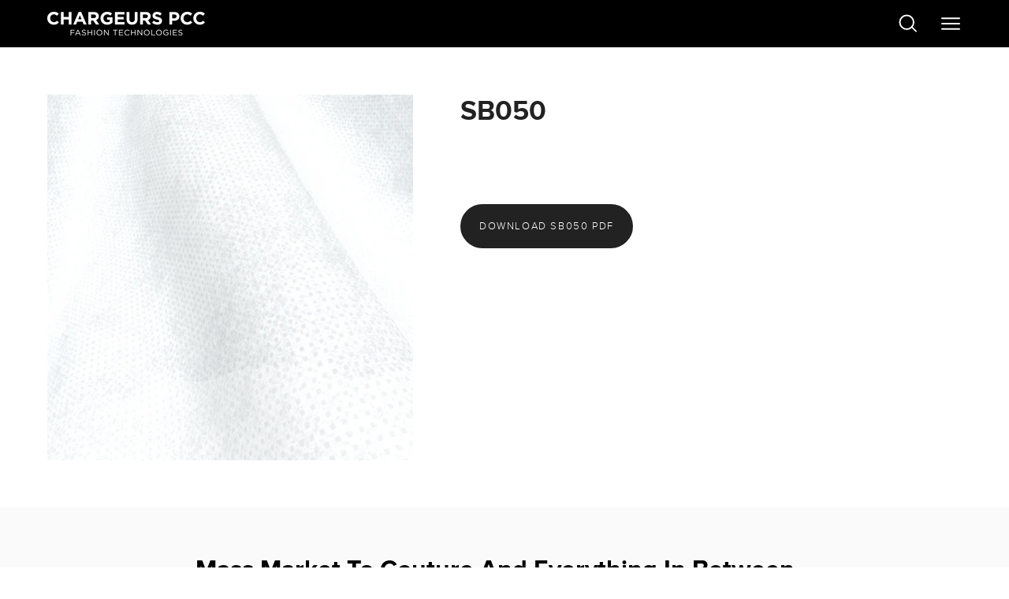

--- FILE ---
content_type: text/html; charset=utf-8
request_url: https://chargeurs-pcc.com/products/sb050
body_size: 28592
content:
<!doctype html>
<html class="no-js no-touch" lang="en">
<head>
  <!-- Google Tag Manager -->
<script>(function(w,d,s,l,i){w[l]=w[l]||[];w[l].push({'gtm.start':
new Date().getTime(),event:'gtm.js'});var f=d.getElementsByTagName(s)[0],
j=d.createElement(s),dl=l!='dataLayer'?'&l='+l:'';j.async=true;j.src=
'https://www.googletagmanager.com/gtm.js?id='+i+dl;f.parentNode.insertBefore(j,f);
})(window,document,'script','dataLayer','GTM-KQKHX3LS');</script>
<!-- End Google Tag Manager -->
 
<!-- "snippets/booster-seo.liquid" was not rendered, the associated app was uninstalled -->

<meta charset="utf-8">
  <meta http-equiv='X-UA-Compatible' content='IE=edge'>
  <meta name="viewport" content="width=device-width, height=device-height, initial-scale=1.0, minimum-scale=1.0">
  <link rel="canonical" href="https://chargeurs-pcc.com/products/sb050" />

  <link rel="preload" as="style" href="//chargeurs-pcc.com/cdn/shop/t/42/assets/theme.css?v=158140437126031308771686733380">
  <link rel="preload" as="script" href="//chargeurs-pcc.com/cdn/shop/t/42/assets/lazysizes.min.js?v=111431644619468174291686733380">
  <link rel="preload" as="script" href="//chargeurs-pcc.com/cdn/shop/t/42/assets/theme.js?v=72375802926234944231686733380">
  <link rel="preload" as="image" href="//chargeurs-pcc.com/cdn/shop/t/42/assets/loading.svg?v=91665432863842511931686733380">

  <link rel="preconnect" href="https://cdn.shopify.com" crossorigin>
  <link rel="preconnect" href="https://fonts.shopify.com" crossorigin>
  <link rel="preconnect" href="https://monorail-edge.shopifysvc.com" crossorigin><style data-shopify>:root { --loader-image-size: 60px; }:root { --loader-image-size: 320px; }html:not(.is-loading) .loading-overlay { opacity: 0; visibility: hidden; pointer-events: none; }
    .loading-overlay { position: fixed; top: 0; left: 0; z-index: 99999; width: 100vw; height: 100vh; display: flex; align-items: center; justify-content: center; background: var(--bg); transition: opacity 0.3s ease-out, visibility 0s linear 0.3s; }
    .loading-overlay .loader__image { width: 60px; height: 60px; }
    .loading-overlay .loader__image--fallback { width: 320px; height: 100%; background: var(--loader-image) no-repeat center center/contain; }
    .loader__image__holder { position: absolute; top: 0; left: 0; width: 100%; height: 100%; font-size: 0; display: flex; align-items: center; justify-content: center; animation: pulse-loading 2s infinite ease-in-out; }
    .loader__image { max-width: 150px; max-height: 150px; object-fit: contain; }
    .loader--line {
      position: relative;
      height: 4px;
      display: block;
      background-color: var(--button-primary-fade);
      border-radius: 2px;
      overflow: hidden;
      width: 100%;
      opacity: 0;
      visibility: hidden;
      transition: opacity .3s ease, visibility 0s linear .3s;
    }

    .loadMore .loader,
    .is-loading .loader {
      visibility: visible;
      opacity: 1;
      transition-delay: 0s;
    }

    .lazyloaded .loader {
      opacity: 0;
      visibility: hidden;
    }

    .loader-indeterminate { background-color: var(--button-primary-bg); }
    .loader-indeterminate::before {
      content: '';
      position: absolute;
      background-color: inherit;
      top: 0;
      left: -35%;
      width: 100%;
      bottom: 0;
      will-change: transform;
      -webkit-animation: indeterminate 2.1s cubic-bezier(0.65, 0.815, 0.735, 0.395) infinite;
      animation: indeterminate 2.1s cubic-bezier(0.65, 0.815, 0.735, 0.395) infinite;
    }

    .loader-indeterminate::after {
      content: '';
      position: absolute;
      background-color: inherit;
      top: 0;
      left: -200%;
      width: 100%;
      bottom: 0;
      will-change: transform;
      -webkit-animation: indeterminate-short 2.1s cubic-bezier(0.165, 0.84, 0.44, 1) infinite;
      animation: indeterminate-short 2.1s cubic-bezier(0.165, 0.84, 0.44, 1) infinite;
      -webkit-animation-delay: 1.15s;
      animation-delay: 1.15s;
    }

    @keyframes indeterminate {
      0% { transform: translateX(0) scale(0.35, 1); }
      60% { transform: translateX(50%) scale(0.9, 1); }
      100% { transform: translateX(100%) scale(0.9, 1); }
    }
    @keyframes indeterminate-short {
      0% { transform: translateX(0) scale(2, 1); }
      60% { transform: translateX(460px) scale(0.01, 1); }
      100% { transform: translateX(460px) scale(0.01, 1); }
    }
    @keyframes pulse-loading {
      0% { opacity: 1; }
      50% { opacity: .25; }
      100% { opacity: 1; }
    }</style><script>
    const loadingAppearance = "once";
    const loaded = sessionStorage.getItem('loaded');

    if (loadingAppearance === 'once') {
      if (loaded === null) {
        sessionStorage.setItem('loaded', true);
        document.documentElement.classList.add('is-loading');
      }
    } else {
      document.documentElement.classList.add('is-loading');
    }
  </script><link rel="shortcut icon" href="//chargeurs-pcc.com/cdn/shop/files/C_32x32.png?v=1687185978" type="image/png" />
<link rel="preload" as="font" href="//chargeurs-pcc.com/cdn/fonts/poppins/poppins_n4.0ba78fa5af9b0e1a374041b3ceaadf0a43b41362.woff2" type="font/woff2" crossorigin><link rel="preload" as="font" href="//chargeurs-pcc.com/cdn/fonts/poppins/poppins_n4.0ba78fa5af9b0e1a374041b3ceaadf0a43b41362.woff2" type="font/woff2" crossorigin>

<meta property="og:site_name" content="Chargeurs PCC">
<meta property="og:url" content="https://chargeurs-pcc.com/products/sb050">
<meta property="og:title" content="SB050">
<meta property="og:type" content="product">
<meta property="og:description" content="Chargeurs PCC is the global leader in interlinings and inner components for the fashion and luxury goods industries, providing sustainable, made in France and innovates solutions to the world&#39;s best brands. From Haute Couture to Athlesiure and Everything in Between. Its parent company Chargeurs, is based in France."><meta property="og:image" content="http://chargeurs-pcc.com/cdn/shop/products/temp_8be1212b-2107-4a49-8c63-8b4456621b15.png?v=1685540321">
  <meta property="og:image:secure_url" content="https://chargeurs-pcc.com/cdn/shop/products/temp_8be1212b-2107-4a49-8c63-8b4456621b15.png?v=1685540321">
  <meta property="og:image:width" content="700">
  <meta property="og:image:height" content="700"><meta property="og:price:amount" content="0.00">
  <meta property="og:price:currency" content="USD"><meta name="twitter:card" content="summary_large_image">
<meta name="twitter:title" content="SB050">
<meta name="twitter:description" content="Chargeurs PCC is the global leader in interlinings and inner components for the fashion and luxury goods industries, providing sustainable, made in France and innovates solutions to the world&#39;s best brands. From Haute Couture to Athlesiure and Everything in Between. Its parent company Chargeurs, is based in France."><style data-shopify>@font-face {
  font-family: Poppins;
  font-weight: 400;
  font-style: normal;
  font-display: swap;
  src: url("//chargeurs-pcc.com/cdn/fonts/poppins/poppins_n4.0ba78fa5af9b0e1a374041b3ceaadf0a43b41362.woff2") format("woff2"),
       url("//chargeurs-pcc.com/cdn/fonts/poppins/poppins_n4.214741a72ff2596839fc9760ee7a770386cf16ca.woff") format("woff");
}

@font-face {
  font-family: Poppins;
  font-weight: 400;
  font-style: normal;
  font-display: swap;
  src: url("//chargeurs-pcc.com/cdn/fonts/poppins/poppins_n4.0ba78fa5af9b0e1a374041b3ceaadf0a43b41362.woff2") format("woff2"),
       url("//chargeurs-pcc.com/cdn/fonts/poppins/poppins_n4.214741a72ff2596839fc9760ee7a770386cf16ca.woff") format("woff");
}



  @font-face {
  font-family: Poppins;
  font-weight: 500;
  font-style: normal;
  font-display: swap;
  src: url("//chargeurs-pcc.com/cdn/fonts/poppins/poppins_n5.ad5b4b72b59a00358afc706450c864c3c8323842.woff2") format("woff2"),
       url("//chargeurs-pcc.com/cdn/fonts/poppins/poppins_n5.33757fdf985af2d24b32fcd84c9a09224d4b2c39.woff") format("woff");
}




  @font-face {
  font-family: Poppins;
  font-weight: 100;
  font-style: normal;
  font-display: swap;
  src: url("//chargeurs-pcc.com/cdn/fonts/poppins/poppins_n1.91f1f2f2f3840810961af59e3a012dcc97d8ef59.woff2") format("woff2"),
       url("//chargeurs-pcc.com/cdn/fonts/poppins/poppins_n1.58d050ae3fe39914ce84b159a8c37ae874d01bfc.woff") format("woff");
}




  @font-face {
  font-family: Poppins;
  font-weight: 700;
  font-style: normal;
  font-display: swap;
  src: url("//chargeurs-pcc.com/cdn/fonts/poppins/poppins_n7.56758dcf284489feb014a026f3727f2f20a54626.woff2") format("woff2"),
       url("//chargeurs-pcc.com/cdn/fonts/poppins/poppins_n7.f34f55d9b3d3205d2cd6f64955ff4b36f0cfd8da.woff") format("woff");
}




  @font-face {
  font-family: Poppins;
  font-weight: 100;
  font-style: normal;
  font-display: swap;
  src: url("//chargeurs-pcc.com/cdn/fonts/poppins/poppins_n1.91f1f2f2f3840810961af59e3a012dcc97d8ef59.woff2") format("woff2"),
       url("//chargeurs-pcc.com/cdn/fonts/poppins/poppins_n1.58d050ae3fe39914ce84b159a8c37ae874d01bfc.woff") format("woff");
}




  @font-face {
  font-family: Poppins;
  font-weight: 500;
  font-style: normal;
  font-display: swap;
  src: url("//chargeurs-pcc.com/cdn/fonts/poppins/poppins_n5.ad5b4b72b59a00358afc706450c864c3c8323842.woff2") format("woff2"),
       url("//chargeurs-pcc.com/cdn/fonts/poppins/poppins_n5.33757fdf985af2d24b32fcd84c9a09224d4b2c39.woff") format("woff");
}




  @font-face {
  font-family: Poppins;
  font-weight: 400;
  font-style: italic;
  font-display: swap;
  src: url("//chargeurs-pcc.com/cdn/fonts/poppins/poppins_i4.846ad1e22474f856bd6b81ba4585a60799a9f5d2.woff2") format("woff2"),
       url("//chargeurs-pcc.com/cdn/fonts/poppins/poppins_i4.56b43284e8b52fc64c1fd271f289a39e8477e9ec.woff") format("woff");
}




  @font-face {
  font-family: Poppins;
  font-weight: 700;
  font-style: italic;
  font-display: swap;
  src: url("//chargeurs-pcc.com/cdn/fonts/poppins/poppins_i7.42fd71da11e9d101e1e6c7932199f925f9eea42d.woff2") format("woff2"),
       url("//chargeurs-pcc.com/cdn/fonts/poppins/poppins_i7.ec8499dbd7616004e21155106d13837fff4cf556.woff") format("woff");
}



@font-face{
  font-family: "proxima_nova_bold";
  src:url(" //chargeurs-pcc.com/cdn/shop/t/42/assets/proxima_nova_bold.woff2?v=23805362642584110501686733380 ") format("woff2"),
  url(" //chargeurs-pcc.com/cdn/shop/t/42/assets/proxima_nova_bold.woff?v=85817119311668858521686733380 ") format("woff")
}

@font-face{
  font-family:"proxima_nova_light";
  src:url(" //chargeurs-pcc.com/cdn/shop/t/42/assets/proxima_nova_light.woff2?v=87825618871612828601686733380 ") format("woff2"),
  url(" //chargeurs-pcc.com/cdn/shop/t/42/assets/proxima_nova_light.woff?v=91285581580857825591686733380 ") format("woff")
}:root {--COLOR-BUTTON-PRIMARY-BG: #222222;
  --COLOR-BUTTON-PRIMARY-BG-ALPHA-50: rgba(34, 34, 34, 0.5);
  --COLOR-BUTTON-PRIMARY-FADE: rgba(34, 34, 34, 0.05);
  --COLOR-BUTTON-PRIMARY-TEXT: #fff;
  --COLOR-BUTTON-PRIMARY-TEXT-ALPHA-50: rgba(255, 255, 255, 0.5);
  --COLOR-BUTTON-SECONDARY-BG: #f5f1eb;
  --COLOR-BUTTON-SECONDARY-TEXT: #000;
  --COLOR-BUTTON-SECONDARY-TEXT-ALPHA-50: rgba(255, 255, 255, 0.5);

  --COLOR-HEADING: #222222;
  --COLOR-TEXT: #222222;
  --COLOR-TEXT-DARKEN: #000000;
  --COLOR-TEXT-LIGHTEN: #555555;
  --COLOR-TEXT-ALPHA-5: rgba(34, 34, 34, 0.05);
  --COLOR-TEXT-ALPHA-8: rgba(34, 34, 34, 0.08);
  --COLOR-TEXT-ALPHA-10: rgba(34, 34, 34, 0.1);
  --COLOR-TEXT-ALPHA-15: rgba(34, 34, 34, 0.15);
  --COLOR-TEXT-ALPHA-25: rgba(34, 34, 34, 0.25);
  --COLOR-TEXT-ALPHA-50: rgba(34, 34, 34, 0.5);
  --COLOR-TEXT-ALPHA-60: rgba(34, 34, 34, 0.6);
  --COLOR-TEXT-ALPHA-85: rgba(34, 34, 34, 0.85);

  --COLOR-BG: #ffffff;
  --COLOR-BG-ALPHA-25: rgba(255, 255, 255, 0.25);
  --COLOR-BG-ALPHA-35: rgba(255, 255, 255, 0.35);
  --COLOR-BG-ALPHA-60: rgba(255, 255, 255, 0.6);
  --COLOR-BG-ALPHA-65: rgba(255, 255, 255, 0.65);
  --COLOR-BG-ALPHA-85: rgba(255, 255, 255, 0.85);
  --COLOR-BG-OVERLAY: rgba(255, 255, 255, 0.75);
  --COLOR-BG-DARKEN: #e6e6e6;
  --COLOR-BG-LIGHTEN-DARKEN: #e6e6e6;
  --COLOR-BG-LIGHTEN-DARKEN-2: #cdcdcd;
  --COLOR-BG-LIGHTEN-DARKEN-3: #b3b3b3;
  --COLOR-BG-LIGHTEN-DARKEN-4: #9a9a9a;
  --COLOR-BG-LIGHTEN-DARKEN-CONTRAST: #b3b3b3;
  --COLOR-BG-LIGHTEN-DARKEN-CONTRAST-2: #999999;
  --COLOR-BG-LIGHTEN-DARKEN-CONTRAST-3: #808080;
  --COLOR-BG-LIGHTEN-DARKEN-CONTRAST-4: #666666;

  --COLOR-INPUT-BG: #ffffff;

  --COLOR-ACCENT: #6c7c6c;
  --COLOR-ACCENT-TEXT: #fff;
  --COLOR-ACCENT-ALPHA-50: rgba(108, 124, 108, 0.5);
  --COLOR-ACCENT-ALPHA-30: rgba(108, 124, 108, 0.3);

  --COLOR-TAG-CUSTOM: #222222;
  --COLOR-TAG-SAVING: #D02E2E;

  --COLOR-BORDER: #222222;
  --COLOR-BORDER-ALPHA-15: rgba(34, 34, 34, 0.15);
  --COLOR-BORDER-ALPHA-30: rgba(34, 34, 34, 0.3);
  --COLOR-BORDER-ALPHA-50: rgba(34, 34, 34, 0.5);
  --COLOR-BORDER-ALPHA-65: rgba(34, 34, 34, 0.65);
  --COLOR-BORDER-LIGHTEN-DARKEN: #6f6f6f;
  --COLOR-BORDER-HAIRLINE: #f7f7f7;

  --COLOR-WHITE-BLACK: fff;
  --COLOR-BLACK-WHITE: #000;--COLOR-DISABLED-GREY: rgba(34, 34, 34, 0.05);
  --COLOR-DISABLED-GREY-DARKEN: rgba(34, 34, 34, 0.45);
  --COLOR-ERROR: #D02E2E;
  --COLOR-ERROR-BG: #f3cbcb;
  --COLOR-SUCCESS: #56AD6A;
  --COLOR-SUCCESS-BG: #ECFEF0;
  --COLOR-WARN: #ECBD5E;
  --COLOR-TRANSPARENT: rgba(255, 255, 255, 0);
  --COLOR-WHITE: #fff;
  --COLOR-WHITE-ALPHA-50: rgba(255, 255, 255, 0.5);
  --COLOR-WHITE-ALPHA-60: rgba(255, 255, 255, 0.6);
  --COLOR-BLACK: #000;
  --COLOR-BLACK-ALPHA-50: rgba(0, 0, 0, 0.5);
  --COLOR-BLACK-ALPHA-60: rgba(0, 0, 0, 0.6);--FONT-STACK-BODY: proxima_nova_light, Poppins, sans-serif;
  --FONT-STYLE-BODY: normal;
  --FONT-STYLE-BODY-ITALIC: italic;
  --FONT-ADJUST-BODY: 0.9;

  --FONT-WEIGHT-BODY: 400;
  --FONT-WEIGHT-BODY-LIGHT: 100;
  --FONT-WEIGHT-BODY-MEDIUM: 700;
  --FONT-WEIGHT-BODY-BOLD: 500;

  --FONT-STACK-HEADING: proxima_nova_bold, Poppins, sans-serif;
  --FONT-STYLE-HEADING: normal;
  --FONT-STYLE-HEADING-ITALIC: italic;
  --FONT-ADJUST-HEADING: 1.1;

  --FONT-WEIGHT-HEADING: 400;
  --FONT-WEIGHT-HEADING-LIGHT: 100;
  --FONT-WEIGHT-HEADING-MEDIUM: 700;
  --FONT-WEIGHT-HEADING-BOLD: 500;

  --FONT-STACK-NAV: proxima_nova_light, Poppins, sans-serif;
  --FONT-STYLE-NAV: normal;
  --FONT-STYLE-NAV-ITALIC: italic;
  --FONT-ADJUST-NAV: 0.9;

  --FONT-WEIGHT-NAV: 400;
  --FONT-WEIGHT-NAV-LIGHT: 100;
  --FONT-WEIGHT-NAV-MEDIUM: 700;
  --FONT-WEIGHT-NAV-BOLD: 500;

  --FONT-STACK-BUTTON: proxima_nova_light, Poppins, sans-serif;
  --FONT-STYLE-BUTTON: normal;
  --FONT-STYLE-BUTTON-ITALIC: italic;
  --FONT-ADJUST-BUTTON: 0.8;

  --FONT-WEIGHT-BUTTON: 400;
  --FONT-WEIGHT-BUTTON-MEDIUM: 700;
  --FONT-WEIGHT-BUTTON-BOLD: 500;

  --FONT-STACK-SUBHEADING: proxima_nova_bold, Poppins, sans-serif;
  --FONT-STYLE-SUBHEADING: normal;
  --FONT-STYLE-SUBHEADING-ITALIC: italic;
  --FONT-ADJUST-SUBHEADING: 1.0;

  --FONT-WEIGHT-SUBHEADING: 400;
  --FONT-WEIGHT-SUBHEADING-LIGHT: 100;
  --FONT-WEIGHT-SUBHEADING-MEDIUM: 700;
  --FONT-WEIGHT-SUBHEADING-BOLD: 500;

  --LETTER-SPACING-SUBHEADING: 0.0em;
  --LETTER-SPACING-BUTTON: 0.125em;

  --BUTTON-TEXT-CAPS: uppercase;
  --SUBHEADING-TEXT-CAPS: none;--FONT-SIZE-INPUT: 1rem;--RADIUS: 30px;
  --RADIUS-SMALL: 22px;
  --RADIUS-TINY: 14px;
  --RADIUS-BADGE: 3px;
  --RADIUS-CHECKBOX: 3px;
  --RADIUS-TEXTAREA: 8px;--PRODUCT-MEDIA-PADDING-TOP: 130.0%;--SITE-WIDTH: 1440px;
  --SITE-WIDTH-NARROW: 840px;--loading-svg: url( "//chargeurs-pcc.com/cdn/shop/t/42/assets/loading.svg?v=91665432863842511931686733380" );
  --icon-check: url( "//chargeurs-pcc.com/cdn/shop/t/42/assets/icon-check.svg?v=175316081881880408121686733380" );
  --icon-close: url( "//chargeurs-pcc.com/cdn/shop/t/42/assets/icon-close.svg?v=152460236205633315831686733380" );
  --icon-zoom-in: url( "//chargeurs-pcc.com/cdn/shop/t/42/assets/icon-zoom-in.svg?v=157433013461716915331686733380" );
  --icon-zoom-out: url( "//chargeurs-pcc.com/cdn/shop/t/42/assets/icon-zoom-out.svg?v=164909107869959372931686733380" );--collection-sticky-bar-height: 0;
  --collection-image-padding-top: 60%;

  --drawer-width: 400px;
  --drawer-transition: transform 0.4s cubic-bezier(0.46, 0.01, 0.32, 1);--full-height: 100vh;
  --header-height: 60px;
  --content-full: calc(100vh - var(--header-height));
  --announcement-height: 0px;--gutter: 60px;
  --gutter-mobile: 20px;
  --grid-gutter: 20px;--inner: 20px;
  --inner-tablet: 18px;
  --inner-mobile: 16px;--grid: repeat(4, minmax(0, 1fr));
  --grid-tablet: repeat(2, minmax(0, 1fr));
  --grid-mobile: repeat(2, minmax(0, 1fr));
  --megamenu-grid: repeat(4, minmax(0, 1fr));
  --grid-row: 1 / span 4;--scrollbar-width: 0px;--overlay: #000;
  --overlay-opacity: 1;--swatch-size: 40px;

  
  --move-offset: 20px;

  
  --autoplay-speed: 2200ms;

  
--filter-bg: .97;
  
    --product-filter-bg: 1.0;}</style><link href="//chargeurs-pcc.com/cdn/shop/t/42/assets/theme.css?v=158140437126031308771686733380" rel="stylesheet" type="text/css" media="all" /><script type="text/javascript">
    if (window.MSInputMethodContext && document.documentMode) {
      var scripts = document.getElementsByTagName('script')[0];
      var polyfill = document.createElement("script");
      polyfill.defer = true;
      polyfill.src = "//chargeurs-pcc.com/cdn/shop/t/42/assets/ie11.js?v=164037955086922138091686733380";

      scripts.parentNode.insertBefore(polyfill, scripts);

      document.documentElement.classList.add('ie11');
    } else {
      document.documentElement.className = document.documentElement.className.replace('no-js', 'js');
    }

    let root = '/';
    if (root[root.length - 1] !== '/') {
      root = `${root}/`;
    }

    window.theme = {
      assets: {
        smoothscroll: '//chargeurs-pcc.com/cdn/shop/t/42/assets/smoothscroll.js?v=37906625415260927261686733380',
        no_image: "//chargeurs-pcc.com/cdn/shopifycloud/storefront/assets/no-image-2048-a2addb12_1024x.gif",
        swatches: '//chargeurs-pcc.com/cdn/shop/t/42/assets/swatches.json?v=2924872460600376871686733380',
        base: "//chargeurs-pcc.com/cdn/shop/t/42/assets/"
      },
      routes: {
        root: root,
        cart_url: "\/cart",
        cart_add_url: "\/cart\/add",
        cart_change_url: "\/cart\/change",
        shop_url: "https:\/\/chargeurs-pcc.com",
        search_url: "\/search",
        product_recommendations_url: "\/recommendations\/products"
      },
      strings: {
        add_to_cart: "Add to Cart",
        cart_acceptance_error: "You must accept our terms and conditions.",
        cart_empty: "Your cart is currently empty.",
        cart_price: "Price",
        cart_quantity: "Quantity",
        cart_items_one: "{{ count }} item",
        cart_items_many: "{{ count }} items",
        cart_title: "Cart",
        cart_total: "Total",
        continue_shopping: "Continue Shopping",
        free: "Free",
        limit_error: "Sorry, looks like we don\u0026#39;t have enough of this product.",
        no_results: "No results found",
        preorder: "Pre-Order",
        remove: "Remove",
        results_one: " result",
        results_other: " results",
        sale_badge_text: "Sale",
        saving_badge: "Save {{ discount }}",
        saving_up_to_badge: "Save up to {{ discount }}",
        sold_out: "Sold Out",
        subscription: "Subscription",
        unavailable: "Unavailable",
        unit_price_label: "Unit price",
        unit_price_separator: "per",
        view_all: "View All",
        zero_qty_error: "Quantity must be greater than 0.",
        delete_confirm: "Are you sure you wish to delete this address?"
      },
      icons: {
        plus: '<svg aria-hidden="true" focusable="false" role="presentation" class="icon icon-toggle-plus" viewBox="0 0 19 20"><path d="M10.725 11.02h6.671c.566 0 1.03-.506 1.03-1.072 0-.565-.464-1.07-1.03-1.07h-6.67V2.27c0-.565-.506-1.029-1.072-1.029-.566 0-1.071.464-1.071 1.03v6.605h-6.63c-.566 0-1.029.506-1.029 1.071 0 .566.463 1.072 1.029 1.072h6.63v6.695c0 .566.505 1.03 1.07 1.03.566 0 1.072-.464 1.072-1.03V11.02z"/></svg>',
        minus: '<svg aria-hidden="true" focusable="false" role="presentation" class="icon icon-toggle-minus" viewBox="0 0 19 20"><path d="M10.725 11.02h6.671c.566 0 1.03-.506 1.03-1.072 0-.565-.464-1.07-1.03-1.07H1.953c-.566 0-1.029.505-1.029 1.07 0 .566.463 1.072 1.029 1.072h8.772z"/></svg>',
        close: '<svg aria-hidden="true" focusable="false" role="presentation" class="icon icon-close" viewBox="0 0 25 25"><path d="M11.374 12.167L1.236 22.304a1.09 1.09 0 001.543 1.543L12.917 13.71l10.137 10.138a1.09 1.09 0 001.543-1.543L14.46 12.167 24.597 2.029A1.09 1.09 0 0023.054.486L12.917 10.624 2.779.486A1.09 1.09 0 001.236 2.03l10.138 10.138z"/></svg>',
        closeSmall: '<svg aria-hidden="true" focusable="false" role="presentation" class="icon icon-close-small" viewBox="0 0 20 20"><path d="M15.89 14.696l-4.734-4.734 4.717-4.717c.4-.4.37-1.085-.03-1.485s-1.085-.43-1.485-.03L9.641 8.447 4.97 3.776c-.4-.4-1.085-.37-1.485.03s-.43 1.085-.03 1.485l4.671 4.671-4.688 4.688c-.4.4-.37 1.085.03 1.485s1.085.43 1.485.03l4.688-4.687 4.734 4.734c.4.4 1.085.37 1.485-.03s.43-1.085.03-1.485z"/></svg>'
      },
      settings: {
        animations: true,
        cartType: "drawer",
        enableAcceptTerms: false,
        enableInfinityScroll: false,
        enablePaymentButton: true,
        gridImageSize: "cover",
        gridImageAspectRatio: 1.3,
        mobileMenuBehaviour: "trigger",
        productGridHover: "slideshow",
        savingBadgeType: "percentage",
        showBadge: false,
        showSoldBadge: false,
        showSavingBadge: false,
        quickButton: "view",
      },
      sizes: {
        mobile: 480,
        small: 768,
        large: 1024,
        widescreen: 1440
      },
      moneyFormat: "${{amount}}",
      info: {
        name: 'Palo Alto'
      },
      version: '4.1.1'
    };
    window.lazySizesConfig = window.lazySizesConfig || {};
    window.lazySizesConfig.preloadAfterLoad = true;
    window.PaloAlto = window.PaloAlto || {};
    window.slate = window.slate || {};
    window.isHeaderTransparent = false;
    window.initialHeaderHeight = 60;
    window.lastWindowWidth = window.innerWidth || document.documentElement.clientWidth;
  </script>
  <script src="//chargeurs-pcc.com/cdn/shop/t/42/assets/lazysizes.min.js?v=111431644619468174291686733380" async="async"></script><script src="//chargeurs-pcc.com/cdn/shop/t/42/assets/theme.js?v=72375802926234944231686733380" defer="defer"></script>

  <script>window.performance && window.performance.mark && window.performance.mark('shopify.content_for_header.start');</script><meta id="shopify-digital-wallet" name="shopify-digital-wallet" content="/64377061597/digital_wallets/dialog">
<link rel="alternate" type="application/json+oembed" href="https://chargeurs-pcc.com/products/sb050.oembed">
<script async="async" src="/checkouts/internal/preloads.js?locale=en-US"></script>
<script id="shopify-features" type="application/json">{"accessToken":"ff05d3f53a9b582041b61a17f09c0b40","betas":["rich-media-storefront-analytics"],"domain":"chargeurs-pcc.com","predictiveSearch":true,"shopId":64377061597,"locale":"en"}</script>
<script>var Shopify = Shopify || {};
Shopify.shop = "chargeurs-pcc.myshopify.com";
Shopify.locale = "en";
Shopify.currency = {"active":"USD","rate":"1.0"};
Shopify.country = "US";
Shopify.theme = {"name":"Navy FAB - 20230614","id":136721105117,"schema_name":"Navy FAB","schema_version":"4.1.1","theme_store_id":null,"role":"main"};
Shopify.theme.handle = "null";
Shopify.theme.style = {"id":null,"handle":null};
Shopify.cdnHost = "chargeurs-pcc.com/cdn";
Shopify.routes = Shopify.routes || {};
Shopify.routes.root = "/";</script>
<script type="module">!function(o){(o.Shopify=o.Shopify||{}).modules=!0}(window);</script>
<script>!function(o){function n(){var o=[];function n(){o.push(Array.prototype.slice.apply(arguments))}return n.q=o,n}var t=o.Shopify=o.Shopify||{};t.loadFeatures=n(),t.autoloadFeatures=n()}(window);</script>
<script id="shop-js-analytics" type="application/json">{"pageType":"product"}</script>
<script defer="defer" async type="module" src="//chargeurs-pcc.com/cdn/shopifycloud/shop-js/modules/v2/client.init-shop-cart-sync_C5BV16lS.en.esm.js"></script>
<script defer="defer" async type="module" src="//chargeurs-pcc.com/cdn/shopifycloud/shop-js/modules/v2/chunk.common_CygWptCX.esm.js"></script>
<script type="module">
  await import("//chargeurs-pcc.com/cdn/shopifycloud/shop-js/modules/v2/client.init-shop-cart-sync_C5BV16lS.en.esm.js");
await import("//chargeurs-pcc.com/cdn/shopifycloud/shop-js/modules/v2/chunk.common_CygWptCX.esm.js");

  window.Shopify.SignInWithShop?.initShopCartSync?.({"fedCMEnabled":true,"windoidEnabled":true});

</script>
<script id="__st">var __st={"a":64377061597,"offset":28800,"reqid":"3f929b98-0ecb-4355-a610-74b3ec844819-1768647891","pageurl":"chargeurs-pcc.com\/products\/sb050","u":"5e2d0dca6652","p":"product","rtyp":"product","rid":8072508113117};</script>
<script>window.ShopifyPaypalV4VisibilityTracking = true;</script>
<script id="captcha-bootstrap">!function(){'use strict';const t='contact',e='account',n='new_comment',o=[[t,t],['blogs',n],['comments',n],[t,'customer']],c=[[e,'customer_login'],[e,'guest_login'],[e,'recover_customer_password'],[e,'create_customer']],r=t=>t.map((([t,e])=>`form[action*='/${t}']:not([data-nocaptcha='true']) input[name='form_type'][value='${e}']`)).join(','),a=t=>()=>t?[...document.querySelectorAll(t)].map((t=>t.form)):[];function s(){const t=[...o],e=r(t);return a(e)}const i='password',u='form_key',d=['recaptcha-v3-token','g-recaptcha-response','h-captcha-response',i],f=()=>{try{return window.sessionStorage}catch{return}},m='__shopify_v',_=t=>t.elements[u];function p(t,e,n=!1){try{const o=window.sessionStorage,c=JSON.parse(o.getItem(e)),{data:r}=function(t){const{data:e,action:n}=t;return t[m]||n?{data:e,action:n}:{data:t,action:n}}(c);for(const[e,n]of Object.entries(r))t.elements[e]&&(t.elements[e].value=n);n&&o.removeItem(e)}catch(o){console.error('form repopulation failed',{error:o})}}const l='form_type',E='cptcha';function T(t){t.dataset[E]=!0}const w=window,h=w.document,L='Shopify',v='ce_forms',y='captcha';let A=!1;((t,e)=>{const n=(g='f06e6c50-85a8-45c8-87d0-21a2b65856fe',I='https://cdn.shopify.com/shopifycloud/storefront-forms-hcaptcha/ce_storefront_forms_captcha_hcaptcha.v1.5.2.iife.js',D={infoText:'Protected by hCaptcha',privacyText:'Privacy',termsText:'Terms'},(t,e,n)=>{const o=w[L][v],c=o.bindForm;if(c)return c(t,g,e,D).then(n);var r;o.q.push([[t,g,e,D],n]),r=I,A||(h.body.append(Object.assign(h.createElement('script'),{id:'captcha-provider',async:!0,src:r})),A=!0)});var g,I,D;w[L]=w[L]||{},w[L][v]=w[L][v]||{},w[L][v].q=[],w[L][y]=w[L][y]||{},w[L][y].protect=function(t,e){n(t,void 0,e),T(t)},Object.freeze(w[L][y]),function(t,e,n,w,h,L){const[v,y,A,g]=function(t,e,n){const i=e?o:[],u=t?c:[],d=[...i,...u],f=r(d),m=r(i),_=r(d.filter((([t,e])=>n.includes(e))));return[a(f),a(m),a(_),s()]}(w,h,L),I=t=>{const e=t.target;return e instanceof HTMLFormElement?e:e&&e.form},D=t=>v().includes(t);t.addEventListener('submit',(t=>{const e=I(t);if(!e)return;const n=D(e)&&!e.dataset.hcaptchaBound&&!e.dataset.recaptchaBound,o=_(e),c=g().includes(e)&&(!o||!o.value);(n||c)&&t.preventDefault(),c&&!n&&(function(t){try{if(!f())return;!function(t){const e=f();if(!e)return;const n=_(t);if(!n)return;const o=n.value;o&&e.removeItem(o)}(t);const e=Array.from(Array(32),(()=>Math.random().toString(36)[2])).join('');!function(t,e){_(t)||t.append(Object.assign(document.createElement('input'),{type:'hidden',name:u})),t.elements[u].value=e}(t,e),function(t,e){const n=f();if(!n)return;const o=[...t.querySelectorAll(`input[type='${i}']`)].map((({name:t})=>t)),c=[...d,...o],r={};for(const[a,s]of new FormData(t).entries())c.includes(a)||(r[a]=s);n.setItem(e,JSON.stringify({[m]:1,action:t.action,data:r}))}(t,e)}catch(e){console.error('failed to persist form',e)}}(e),e.submit())}));const S=(t,e)=>{t&&!t.dataset[E]&&(n(t,e.some((e=>e===t))),T(t))};for(const o of['focusin','change'])t.addEventListener(o,(t=>{const e=I(t);D(e)&&S(e,y())}));const B=e.get('form_key'),M=e.get(l),P=B&&M;t.addEventListener('DOMContentLoaded',(()=>{const t=y();if(P)for(const e of t)e.elements[l].value===M&&p(e,B);[...new Set([...A(),...v().filter((t=>'true'===t.dataset.shopifyCaptcha))])].forEach((e=>S(e,t)))}))}(h,new URLSearchParams(w.location.search),n,t,e,['guest_login'])})(!0,!0)}();</script>
<script integrity="sha256-4kQ18oKyAcykRKYeNunJcIwy7WH5gtpwJnB7kiuLZ1E=" data-source-attribution="shopify.loadfeatures" defer="defer" src="//chargeurs-pcc.com/cdn/shopifycloud/storefront/assets/storefront/load_feature-a0a9edcb.js" crossorigin="anonymous"></script>
<script data-source-attribution="shopify.dynamic_checkout.dynamic.init">var Shopify=Shopify||{};Shopify.PaymentButton=Shopify.PaymentButton||{isStorefrontPortableWallets:!0,init:function(){window.Shopify.PaymentButton.init=function(){};var t=document.createElement("script");t.src="https://chargeurs-pcc.com/cdn/shopifycloud/portable-wallets/latest/portable-wallets.en.js",t.type="module",document.head.appendChild(t)}};
</script>
<script data-source-attribution="shopify.dynamic_checkout.buyer_consent">
  function portableWalletsHideBuyerConsent(e){var t=document.getElementById("shopify-buyer-consent"),n=document.getElementById("shopify-subscription-policy-button");t&&n&&(t.classList.add("hidden"),t.setAttribute("aria-hidden","true"),n.removeEventListener("click",e))}function portableWalletsShowBuyerConsent(e){var t=document.getElementById("shopify-buyer-consent"),n=document.getElementById("shopify-subscription-policy-button");t&&n&&(t.classList.remove("hidden"),t.removeAttribute("aria-hidden"),n.addEventListener("click",e))}window.Shopify?.PaymentButton&&(window.Shopify.PaymentButton.hideBuyerConsent=portableWalletsHideBuyerConsent,window.Shopify.PaymentButton.showBuyerConsent=portableWalletsShowBuyerConsent);
</script>
<script data-source-attribution="shopify.dynamic_checkout.cart.bootstrap">document.addEventListener("DOMContentLoaded",(function(){function t(){return document.querySelector("shopify-accelerated-checkout-cart, shopify-accelerated-checkout")}if(t())Shopify.PaymentButton.init();else{new MutationObserver((function(e,n){t()&&(Shopify.PaymentButton.init(),n.disconnect())})).observe(document.body,{childList:!0,subtree:!0})}}));
</script>

<script>window.performance && window.performance.mark && window.performance.mark('shopify.content_for_header.end');</script>
<!-- BEGIN app block: shopify://apps/consentmo-gdpr/blocks/gdpr_cookie_consent/4fbe573f-a377-4fea-9801-3ee0858cae41 -->


<!-- END app block --><script src="https://cdn.shopify.com/extensions/019bc798-8961-78a8-a4e0-9b2049d94b6d/consentmo-gdpr-575/assets/consentmo_cookie_consent.js" type="text/javascript" defer="defer"></script>
<link href="https://monorail-edge.shopifysvc.com" rel="dns-prefetch">
<script>(function(){if ("sendBeacon" in navigator && "performance" in window) {try {var session_token_from_headers = performance.getEntriesByType('navigation')[0].serverTiming.find(x => x.name == '_s').description;} catch {var session_token_from_headers = undefined;}var session_cookie_matches = document.cookie.match(/_shopify_s=([^;]*)/);var session_token_from_cookie = session_cookie_matches && session_cookie_matches.length === 2 ? session_cookie_matches[1] : "";var session_token = session_token_from_headers || session_token_from_cookie || "";function handle_abandonment_event(e) {var entries = performance.getEntries().filter(function(entry) {return /monorail-edge.shopifysvc.com/.test(entry.name);});if (!window.abandonment_tracked && entries.length === 0) {window.abandonment_tracked = true;var currentMs = Date.now();var navigation_start = performance.timing.navigationStart;var payload = {shop_id: 64377061597,url: window.location.href,navigation_start,duration: currentMs - navigation_start,session_token,page_type: "product"};window.navigator.sendBeacon("https://monorail-edge.shopifysvc.com/v1/produce", JSON.stringify({schema_id: "online_store_buyer_site_abandonment/1.1",payload: payload,metadata: {event_created_at_ms: currentMs,event_sent_at_ms: currentMs}}));}}window.addEventListener('pagehide', handle_abandonment_event);}}());</script>
<script id="web-pixels-manager-setup">(function e(e,d,r,n,o){if(void 0===o&&(o={}),!Boolean(null===(a=null===(i=window.Shopify)||void 0===i?void 0:i.analytics)||void 0===a?void 0:a.replayQueue)){var i,a;window.Shopify=window.Shopify||{};var t=window.Shopify;t.analytics=t.analytics||{};var s=t.analytics;s.replayQueue=[],s.publish=function(e,d,r){return s.replayQueue.push([e,d,r]),!0};try{self.performance.mark("wpm:start")}catch(e){}var l=function(){var e={modern:/Edge?\/(1{2}[4-9]|1[2-9]\d|[2-9]\d{2}|\d{4,})\.\d+(\.\d+|)|Firefox\/(1{2}[4-9]|1[2-9]\d|[2-9]\d{2}|\d{4,})\.\d+(\.\d+|)|Chrom(ium|e)\/(9{2}|\d{3,})\.\d+(\.\d+|)|(Maci|X1{2}).+ Version\/(15\.\d+|(1[6-9]|[2-9]\d|\d{3,})\.\d+)([,.]\d+|)( \(\w+\)|)( Mobile\/\w+|) Safari\/|Chrome.+OPR\/(9{2}|\d{3,})\.\d+\.\d+|(CPU[ +]OS|iPhone[ +]OS|CPU[ +]iPhone|CPU IPhone OS|CPU iPad OS)[ +]+(15[._]\d+|(1[6-9]|[2-9]\d|\d{3,})[._]\d+)([._]\d+|)|Android:?[ /-](13[3-9]|1[4-9]\d|[2-9]\d{2}|\d{4,})(\.\d+|)(\.\d+|)|Android.+Firefox\/(13[5-9]|1[4-9]\d|[2-9]\d{2}|\d{4,})\.\d+(\.\d+|)|Android.+Chrom(ium|e)\/(13[3-9]|1[4-9]\d|[2-9]\d{2}|\d{4,})\.\d+(\.\d+|)|SamsungBrowser\/([2-9]\d|\d{3,})\.\d+/,legacy:/Edge?\/(1[6-9]|[2-9]\d|\d{3,})\.\d+(\.\d+|)|Firefox\/(5[4-9]|[6-9]\d|\d{3,})\.\d+(\.\d+|)|Chrom(ium|e)\/(5[1-9]|[6-9]\d|\d{3,})\.\d+(\.\d+|)([\d.]+$|.*Safari\/(?![\d.]+ Edge\/[\d.]+$))|(Maci|X1{2}).+ Version\/(10\.\d+|(1[1-9]|[2-9]\d|\d{3,})\.\d+)([,.]\d+|)( \(\w+\)|)( Mobile\/\w+|) Safari\/|Chrome.+OPR\/(3[89]|[4-9]\d|\d{3,})\.\d+\.\d+|(CPU[ +]OS|iPhone[ +]OS|CPU[ +]iPhone|CPU IPhone OS|CPU iPad OS)[ +]+(10[._]\d+|(1[1-9]|[2-9]\d|\d{3,})[._]\d+)([._]\d+|)|Android:?[ /-](13[3-9]|1[4-9]\d|[2-9]\d{2}|\d{4,})(\.\d+|)(\.\d+|)|Mobile Safari.+OPR\/([89]\d|\d{3,})\.\d+\.\d+|Android.+Firefox\/(13[5-9]|1[4-9]\d|[2-9]\d{2}|\d{4,})\.\d+(\.\d+|)|Android.+Chrom(ium|e)\/(13[3-9]|1[4-9]\d|[2-9]\d{2}|\d{4,})\.\d+(\.\d+|)|Android.+(UC? ?Browser|UCWEB|U3)[ /]?(15\.([5-9]|\d{2,})|(1[6-9]|[2-9]\d|\d{3,})\.\d+)\.\d+|SamsungBrowser\/(5\.\d+|([6-9]|\d{2,})\.\d+)|Android.+MQ{2}Browser\/(14(\.(9|\d{2,})|)|(1[5-9]|[2-9]\d|\d{3,})(\.\d+|))(\.\d+|)|K[Aa][Ii]OS\/(3\.\d+|([4-9]|\d{2,})\.\d+)(\.\d+|)/},d=e.modern,r=e.legacy,n=navigator.userAgent;return n.match(d)?"modern":n.match(r)?"legacy":"unknown"}(),u="modern"===l?"modern":"legacy",c=(null!=n?n:{modern:"",legacy:""})[u],f=function(e){return[e.baseUrl,"/wpm","/b",e.hashVersion,"modern"===e.buildTarget?"m":"l",".js"].join("")}({baseUrl:d,hashVersion:r,buildTarget:u}),m=function(e){var d=e.version,r=e.bundleTarget,n=e.surface,o=e.pageUrl,i=e.monorailEndpoint;return{emit:function(e){var a=e.status,t=e.errorMsg,s=(new Date).getTime(),l=JSON.stringify({metadata:{event_sent_at_ms:s},events:[{schema_id:"web_pixels_manager_load/3.1",payload:{version:d,bundle_target:r,page_url:o,status:a,surface:n,error_msg:t},metadata:{event_created_at_ms:s}}]});if(!i)return console&&console.warn&&console.warn("[Web Pixels Manager] No Monorail endpoint provided, skipping logging."),!1;try{return self.navigator.sendBeacon.bind(self.navigator)(i,l)}catch(e){}var u=new XMLHttpRequest;try{return u.open("POST",i,!0),u.setRequestHeader("Content-Type","text/plain"),u.send(l),!0}catch(e){return console&&console.warn&&console.warn("[Web Pixels Manager] Got an unhandled error while logging to Monorail."),!1}}}}({version:r,bundleTarget:l,surface:e.surface,pageUrl:self.location.href,monorailEndpoint:e.monorailEndpoint});try{o.browserTarget=l,function(e){var d=e.src,r=e.async,n=void 0===r||r,o=e.onload,i=e.onerror,a=e.sri,t=e.scriptDataAttributes,s=void 0===t?{}:t,l=document.createElement("script"),u=document.querySelector("head"),c=document.querySelector("body");if(l.async=n,l.src=d,a&&(l.integrity=a,l.crossOrigin="anonymous"),s)for(var f in s)if(Object.prototype.hasOwnProperty.call(s,f))try{l.dataset[f]=s[f]}catch(e){}if(o&&l.addEventListener("load",o),i&&l.addEventListener("error",i),u)u.appendChild(l);else{if(!c)throw new Error("Did not find a head or body element to append the script");c.appendChild(l)}}({src:f,async:!0,onload:function(){if(!function(){var e,d;return Boolean(null===(d=null===(e=window.Shopify)||void 0===e?void 0:e.analytics)||void 0===d?void 0:d.initialized)}()){var d=window.webPixelsManager.init(e)||void 0;if(d){var r=window.Shopify.analytics;r.replayQueue.forEach((function(e){var r=e[0],n=e[1],o=e[2];d.publishCustomEvent(r,n,o)})),r.replayQueue=[],r.publish=d.publishCustomEvent,r.visitor=d.visitor,r.initialized=!0}}},onerror:function(){return m.emit({status:"failed",errorMsg:"".concat(f," has failed to load")})},sri:function(e){var d=/^sha384-[A-Za-z0-9+/=]+$/;return"string"==typeof e&&d.test(e)}(c)?c:"",scriptDataAttributes:o}),m.emit({status:"loading"})}catch(e){m.emit({status:"failed",errorMsg:(null==e?void 0:e.message)||"Unknown error"})}}})({shopId: 64377061597,storefrontBaseUrl: "https://chargeurs-pcc.com",extensionsBaseUrl: "https://extensions.shopifycdn.com/cdn/shopifycloud/web-pixels-manager",monorailEndpoint: "https://monorail-edge.shopifysvc.com/unstable/produce_batch",surface: "storefront-renderer",enabledBetaFlags: ["2dca8a86"],webPixelsConfigList: [{"id":"435159261","configuration":"{\"config\":\"{\\\"pixel_id\\\":\\\"G-HNF13NM1NN\\\",\\\"gtag_events\\\":[{\\\"type\\\":\\\"purchase\\\",\\\"action_label\\\":\\\"G-HNF13NM1NN\\\"},{\\\"type\\\":\\\"page_view\\\",\\\"action_label\\\":\\\"G-HNF13NM1NN\\\"},{\\\"type\\\":\\\"view_item\\\",\\\"action_label\\\":\\\"G-HNF13NM1NN\\\"},{\\\"type\\\":\\\"search\\\",\\\"action_label\\\":\\\"G-HNF13NM1NN\\\"},{\\\"type\\\":\\\"add_to_cart\\\",\\\"action_label\\\":\\\"G-HNF13NM1NN\\\"},{\\\"type\\\":\\\"begin_checkout\\\",\\\"action_label\\\":\\\"G-HNF13NM1NN\\\"},{\\\"type\\\":\\\"add_payment_info\\\",\\\"action_label\\\":\\\"G-HNF13NM1NN\\\"}],\\\"enable_monitoring_mode\\\":false}\"}","eventPayloadVersion":"v1","runtimeContext":"OPEN","scriptVersion":"b2a88bafab3e21179ed38636efcd8a93","type":"APP","apiClientId":1780363,"privacyPurposes":[],"dataSharingAdjustments":{"protectedCustomerApprovalScopes":["read_customer_address","read_customer_email","read_customer_name","read_customer_personal_data","read_customer_phone"]}},{"id":"shopify-app-pixel","configuration":"{}","eventPayloadVersion":"v1","runtimeContext":"STRICT","scriptVersion":"0450","apiClientId":"shopify-pixel","type":"APP","privacyPurposes":["ANALYTICS","MARKETING"]},{"id":"shopify-custom-pixel","eventPayloadVersion":"v1","runtimeContext":"LAX","scriptVersion":"0450","apiClientId":"shopify-pixel","type":"CUSTOM","privacyPurposes":["ANALYTICS","MARKETING"]}],isMerchantRequest: false,initData: {"shop":{"name":"Chargeurs PCC","paymentSettings":{"currencyCode":"USD"},"myshopifyDomain":"chargeurs-pcc.myshopify.com","countryCode":"FR","storefrontUrl":"https:\/\/chargeurs-pcc.com"},"customer":null,"cart":null,"checkout":null,"productVariants":[{"price":{"amount":0.0,"currencyCode":"USD"},"product":{"title":"SB050","vendor":"Chargeurs PCC","id":"8072508113117","untranslatedTitle":"SB050","url":"\/products\/sb050","type":""},"id":"43863610556637","image":{"src":"\/\/chargeurs-pcc.com\/cdn\/shop\/products\/temp_8be1212b-2107-4a49-8c63-8b4456621b15.png?v=1685540321"},"sku":"","title":"Default Title","untranslatedTitle":"Default Title"}],"purchasingCompany":null},},"https://chargeurs-pcc.com/cdn","fcfee988w5aeb613cpc8e4bc33m6693e112",{"modern":"","legacy":""},{"shopId":"64377061597","storefrontBaseUrl":"https:\/\/chargeurs-pcc.com","extensionBaseUrl":"https:\/\/extensions.shopifycdn.com\/cdn\/shopifycloud\/web-pixels-manager","surface":"storefront-renderer","enabledBetaFlags":"[\"2dca8a86\"]","isMerchantRequest":"false","hashVersion":"fcfee988w5aeb613cpc8e4bc33m6693e112","publish":"custom","events":"[[\"page_viewed\",{}],[\"product_viewed\",{\"productVariant\":{\"price\":{\"amount\":0.0,\"currencyCode\":\"USD\"},\"product\":{\"title\":\"SB050\",\"vendor\":\"Chargeurs PCC\",\"id\":\"8072508113117\",\"untranslatedTitle\":\"SB050\",\"url\":\"\/products\/sb050\",\"type\":\"\"},\"id\":\"43863610556637\",\"image\":{\"src\":\"\/\/chargeurs-pcc.com\/cdn\/shop\/products\/temp_8be1212b-2107-4a49-8c63-8b4456621b15.png?v=1685540321\"},\"sku\":\"\",\"title\":\"Default Title\",\"untranslatedTitle\":\"Default Title\"}}]]"});</script><script>
  window.ShopifyAnalytics = window.ShopifyAnalytics || {};
  window.ShopifyAnalytics.meta = window.ShopifyAnalytics.meta || {};
  window.ShopifyAnalytics.meta.currency = 'USD';
  var meta = {"product":{"id":8072508113117,"gid":"gid:\/\/shopify\/Product\/8072508113117","vendor":"Chargeurs PCC","type":"","handle":"sb050","variants":[{"id":43863610556637,"price":0,"name":"SB050","public_title":null,"sku":""}],"remote":false},"page":{"pageType":"product","resourceType":"product","resourceId":8072508113117,"requestId":"3f929b98-0ecb-4355-a610-74b3ec844819-1768647891"}};
  for (var attr in meta) {
    window.ShopifyAnalytics.meta[attr] = meta[attr];
  }
</script>
<script class="analytics">
  (function () {
    var customDocumentWrite = function(content) {
      var jquery = null;

      if (window.jQuery) {
        jquery = window.jQuery;
      } else if (window.Checkout && window.Checkout.$) {
        jquery = window.Checkout.$;
      }

      if (jquery) {
        jquery('body').append(content);
      }
    };

    var hasLoggedConversion = function(token) {
      if (token) {
        return document.cookie.indexOf('loggedConversion=' + token) !== -1;
      }
      return false;
    }

    var setCookieIfConversion = function(token) {
      if (token) {
        var twoMonthsFromNow = new Date(Date.now());
        twoMonthsFromNow.setMonth(twoMonthsFromNow.getMonth() + 2);

        document.cookie = 'loggedConversion=' + token + '; expires=' + twoMonthsFromNow;
      }
    }

    var trekkie = window.ShopifyAnalytics.lib = window.trekkie = window.trekkie || [];
    if (trekkie.integrations) {
      return;
    }
    trekkie.methods = [
      'identify',
      'page',
      'ready',
      'track',
      'trackForm',
      'trackLink'
    ];
    trekkie.factory = function(method) {
      return function() {
        var args = Array.prototype.slice.call(arguments);
        args.unshift(method);
        trekkie.push(args);
        return trekkie;
      };
    };
    for (var i = 0; i < trekkie.methods.length; i++) {
      var key = trekkie.methods[i];
      trekkie[key] = trekkie.factory(key);
    }
    trekkie.load = function(config) {
      trekkie.config = config || {};
      trekkie.config.initialDocumentCookie = document.cookie;
      var first = document.getElementsByTagName('script')[0];
      var script = document.createElement('script');
      script.type = 'text/javascript';
      script.onerror = function(e) {
        var scriptFallback = document.createElement('script');
        scriptFallback.type = 'text/javascript';
        scriptFallback.onerror = function(error) {
                var Monorail = {
      produce: function produce(monorailDomain, schemaId, payload) {
        var currentMs = new Date().getTime();
        var event = {
          schema_id: schemaId,
          payload: payload,
          metadata: {
            event_created_at_ms: currentMs,
            event_sent_at_ms: currentMs
          }
        };
        return Monorail.sendRequest("https://" + monorailDomain + "/v1/produce", JSON.stringify(event));
      },
      sendRequest: function sendRequest(endpointUrl, payload) {
        // Try the sendBeacon API
        if (window && window.navigator && typeof window.navigator.sendBeacon === 'function' && typeof window.Blob === 'function' && !Monorail.isIos12()) {
          var blobData = new window.Blob([payload], {
            type: 'text/plain'
          });

          if (window.navigator.sendBeacon(endpointUrl, blobData)) {
            return true;
          } // sendBeacon was not successful

        } // XHR beacon

        var xhr = new XMLHttpRequest();

        try {
          xhr.open('POST', endpointUrl);
          xhr.setRequestHeader('Content-Type', 'text/plain');
          xhr.send(payload);
        } catch (e) {
          console.log(e);
        }

        return false;
      },
      isIos12: function isIos12() {
        return window.navigator.userAgent.lastIndexOf('iPhone; CPU iPhone OS 12_') !== -1 || window.navigator.userAgent.lastIndexOf('iPad; CPU OS 12_') !== -1;
      }
    };
    Monorail.produce('monorail-edge.shopifysvc.com',
      'trekkie_storefront_load_errors/1.1',
      {shop_id: 64377061597,
      theme_id: 136721105117,
      app_name: "storefront",
      context_url: window.location.href,
      source_url: "//chargeurs-pcc.com/cdn/s/trekkie.storefront.cd680fe47e6c39ca5d5df5f0a32d569bc48c0f27.min.js"});

        };
        scriptFallback.async = true;
        scriptFallback.src = '//chargeurs-pcc.com/cdn/s/trekkie.storefront.cd680fe47e6c39ca5d5df5f0a32d569bc48c0f27.min.js';
        first.parentNode.insertBefore(scriptFallback, first);
      };
      script.async = true;
      script.src = '//chargeurs-pcc.com/cdn/s/trekkie.storefront.cd680fe47e6c39ca5d5df5f0a32d569bc48c0f27.min.js';
      first.parentNode.insertBefore(script, first);
    };
    trekkie.load(
      {"Trekkie":{"appName":"storefront","development":false,"defaultAttributes":{"shopId":64377061597,"isMerchantRequest":null,"themeId":136721105117,"themeCityHash":"3565244022202161847","contentLanguage":"en","currency":"USD","eventMetadataId":"92d8f8a6-45fb-4d36-bf6a-b8125102ef98"},"isServerSideCookieWritingEnabled":true,"monorailRegion":"shop_domain","enabledBetaFlags":["65f19447"]},"Session Attribution":{},"S2S":{"facebookCapiEnabled":false,"source":"trekkie-storefront-renderer","apiClientId":580111}}
    );

    var loaded = false;
    trekkie.ready(function() {
      if (loaded) return;
      loaded = true;

      window.ShopifyAnalytics.lib = window.trekkie;

      var originalDocumentWrite = document.write;
      document.write = customDocumentWrite;
      try { window.ShopifyAnalytics.merchantGoogleAnalytics.call(this); } catch(error) {};
      document.write = originalDocumentWrite;

      window.ShopifyAnalytics.lib.page(null,{"pageType":"product","resourceType":"product","resourceId":8072508113117,"requestId":"3f929b98-0ecb-4355-a610-74b3ec844819-1768647891","shopifyEmitted":true});

      var match = window.location.pathname.match(/checkouts\/(.+)\/(thank_you|post_purchase)/)
      var token = match? match[1]: undefined;
      if (!hasLoggedConversion(token)) {
        setCookieIfConversion(token);
        window.ShopifyAnalytics.lib.track("Viewed Product",{"currency":"USD","variantId":43863610556637,"productId":8072508113117,"productGid":"gid:\/\/shopify\/Product\/8072508113117","name":"SB050","price":"0.00","sku":"","brand":"Chargeurs PCC","variant":null,"category":"","nonInteraction":true,"remote":false},undefined,undefined,{"shopifyEmitted":true});
      window.ShopifyAnalytics.lib.track("monorail:\/\/trekkie_storefront_viewed_product\/1.1",{"currency":"USD","variantId":43863610556637,"productId":8072508113117,"productGid":"gid:\/\/shopify\/Product\/8072508113117","name":"SB050","price":"0.00","sku":"","brand":"Chargeurs PCC","variant":null,"category":"","nonInteraction":true,"remote":false,"referer":"https:\/\/chargeurs-pcc.com\/products\/sb050"});
      }
    });


        var eventsListenerScript = document.createElement('script');
        eventsListenerScript.async = true;
        eventsListenerScript.src = "//chargeurs-pcc.com/cdn/shopifycloud/storefront/assets/shop_events_listener-3da45d37.js";
        document.getElementsByTagName('head')[0].appendChild(eventsListenerScript);

})();</script>
<script
  defer
  src="https://chargeurs-pcc.com/cdn/shopifycloud/perf-kit/shopify-perf-kit-3.0.4.min.js"
  data-application="storefront-renderer"
  data-shop-id="64377061597"
  data-render-region="gcp-us-east1"
  data-page-type="product"
  data-theme-instance-id="136721105117"
  data-theme-name="Navy FAB"
  data-theme-version="4.1.1"
  data-monorail-region="shop_domain"
  data-resource-timing-sampling-rate="10"
  data-shs="true"
  data-shs-beacon="true"
  data-shs-export-with-fetch="true"
  data-shs-logs-sample-rate="1"
  data-shs-beacon-endpoint="https://chargeurs-pcc.com/api/collect"
></script>
</head><body id="sb050" class="template-product show-buttons-animation aos-initialized  no-outline" data-animations="true"><div class="loading-overlay"><style data-shopify>:root { --loader-image: var(--loading-svg); }</style><div class="loader loader--image">
      <div class="loader__image__holder"><div class="loader__image loader__image--fallback"></div></div>
      </div>
    </div>
  </div><!-- Google Tag Manager (noscript) -->
<noscript><iframe src="https://www.googletagmanager.com/ns.html?id=GTM-KQKHX3LS"
height="0" width="0" style="display:none;visibility:hidden"></iframe></noscript>
<!-- End Google Tag Manager (noscript) -->
  <a class="in-page-link skip-link" href="#MainContent">Skip to content</a><div id="shopify-section-announcement-bar" class="shopify-section"><div data-section-type="announcement-bar" data-section-id="announcement-bar" id="Announcement--announcement-bar" data-announcement-wrapper>
  <div class="ie11-error-message">
    <p>This site has limited support for your browser. We recommend switching to Edge, Chrome, Safari, or Firefox.</p>
  </div></div>


</div><div id="shopify-section-header" class="shopify-section header--sticky"><div id="nav-drawer" class="drawer drawer--right" role="navigation" style="--highlight: #d02e2e;" data-drawer>
  <div class="drawer__header"><button type="button" class="drawer__close-button" aria-controls="nav-drawer" data-drawer-toggle>
      <span class="visually-hidden">Close</span><svg aria-hidden="true" focusable="false" role="presentation" class="icon icon-close-small" viewBox="0 0 20 20"><path d="M15.89 14.696l-4.734-4.734 4.717-4.717c.4-.4.37-1.085-.03-1.485s-1.085-.43-1.485-.03L9.641 8.447 4.97 3.776c-.4-.4-1.085-.37-1.485.03s-.43 1.085-.03 1.485l4.671 4.671-4.688 4.688c-.4.4-.37 1.085.03 1.485s1.085.43 1.485.03l4.688-4.687 4.734 4.734c.4.4 1.085.37 1.485-.03s.43-1.085.03-1.485z"/></svg></button>
  </div><ul class="mobile-nav"><li class="mobile-menu__item mobile-menu__item--level-1">
          <a href="/" class="mobile-navlink mobile-navlink--level-1">
            Home 
          </a>
        </li><li class="mobile-menu__item mobile-menu__item--level-1 mobile-menu__item--has-items" aria-haspopup="true">
          <a href="/pages/about-us" class="mobile-navlink mobile-navlink--level-1 mobile-navlink--trigger" >About Us</a>
          <button type="button" class="mobile-nav__trigger mobile-nav__trigger--level-1" aria-controls="MobileNav--about-us-1" data-collapsible-trigger><svg aria-hidden="true" focusable="false" role="presentation" class="icon icon-toggle-plus" viewBox="0 0 19 20"><path d="M10.725 11.02h6.671c.566 0 1.03-.506 1.03-1.072 0-.565-.464-1.07-1.03-1.07h-6.67V2.27c0-.565-.506-1.029-1.072-1.029-.566 0-1.071.464-1.071 1.03v6.605h-6.63c-.566 0-1.029.506-1.029 1.071 0 .566.463 1.072 1.029 1.072h6.63v6.695c0 .566.505 1.03 1.07 1.03.566 0 1.072-.464 1.072-1.03V11.02z"/></svg><svg aria-hidden="true" focusable="false" role="presentation" class="icon icon-toggle-minus" viewBox="0 0 19 20"><path d="M10.725 11.02h6.671c.566 0 1.03-.506 1.03-1.072 0-.565-.464-1.07-1.03-1.07H1.953c-.566 0-1.029.505-1.029 1.07 0 .566.463 1.072 1.029 1.072h8.772z"/></svg><span class="fallback-text">See More</span>
          </button>
          <div class="mobile-dropdown" id="MobileNav--about-us-1" data-collapsible-container>
            <ul class="mobile-nav__sublist" data-collapsible-content><li class="mobile-menu__item mobile-menu__item--level-2" >
                  <a href="/pages/about-us#SectionColumns--template--16737205682397__3511b491-4ecd-40d8-8fdb-0936f172e0ad" class="mobile-navlink mobile-navlink--level-2">Chargeurs </a></li><li class="mobile-menu__item mobile-menu__item--level-2" >
                  <a href="/pages/about-us#OverlappingImages--template--16737205682397__1662524767d346a503" class="mobile-navlink mobile-navlink--level-2">Chargeurs PCC</a></li><li class="mobile-menu__item mobile-menu__item--level-2" >
                  <a href="/pages/about-us#SectionColumns--template--16737205682397__166252486963a69e59" class="mobile-navlink mobile-navlink--level-2">Lainière de Picardie </a></li><li class="mobile-menu__item mobile-menu__item--level-2" >
                  <a href="/pages/about-us#SectionColumns--template--16737205682397__166246106466aab664" class="mobile-navlink mobile-navlink--level-2">Innovation Studios</a></li><li class="mobile-menu__item mobile-menu__item--level-2" >
                  <a href="/pages/chargeurs-pcc-academy" class="mobile-navlink mobile-navlink--level-2">Chargeurs PCC Academy</a></li></ul>
          </div>
        </li><li class="mobile-menu__item mobile-menu__item--level-1 mobile-menu__item--has-items" aria-haspopup="true">
          <a href="/pages/products" class="mobile-navlink mobile-navlink--level-1 mobile-navlink--trigger" >Products</a>
          <button type="button" class="mobile-nav__trigger mobile-nav__trigger--level-1" aria-controls="MobileNav--products-2" data-collapsible-trigger><svg aria-hidden="true" focusable="false" role="presentation" class="icon icon-toggle-plus" viewBox="0 0 19 20"><path d="M10.725 11.02h6.671c.566 0 1.03-.506 1.03-1.072 0-.565-.464-1.07-1.03-1.07h-6.67V2.27c0-.565-.506-1.029-1.072-1.029-.566 0-1.071.464-1.071 1.03v6.605h-6.63c-.566 0-1.029.506-1.029 1.071 0 .566.463 1.072 1.029 1.072h6.63v6.695c0 .566.505 1.03 1.07 1.03.566 0 1.072-.464 1.072-1.03V11.02z"/></svg><svg aria-hidden="true" focusable="false" role="presentation" class="icon icon-toggle-minus" viewBox="0 0 19 20"><path d="M10.725 11.02h6.671c.566 0 1.03-.506 1.03-1.072 0-.565-.464-1.07-1.03-1.07H1.953c-.566 0-1.029.505-1.029 1.07 0 .566.463 1.072 1.029 1.072h8.772z"/></svg><span class="fallback-text">See More</span>
          </button>
          <div class="mobile-dropdown" id="MobileNav--products-2" data-collapsible-container>
            <ul class="mobile-nav__sublist" data-collapsible-content><li class="mobile-menu__item mobile-menu__item--level-2" >
                  <a href="/pages/interlinings" class="mobile-navlink mobile-navlink--level-2">Interlinings</a></li><li class="mobile-menu__item mobile-menu__item--level-2" >
                  <a href="/pages/monomaterial" class="mobile-navlink mobile-navlink--level-2">Monomaterial</a></li><li class="mobile-menu__item mobile-menu__item--level-2" >
                  <a href="/pages/tailoring-components" class="mobile-navlink mobile-navlink--level-2">Tailoring Components</a></li><li class="mobile-menu__item mobile-menu__item--level-2" >
                  <a href="/pages/shirting" class="mobile-navlink mobile-navlink--level-2">Shirting</a></li><li class="mobile-menu__item mobile-menu__item--level-2" >
                  <a href="/pages/wadding" class="mobile-navlink mobile-navlink--level-2">Wadding</a></li><li class="mobile-menu__item mobile-menu__item--level-2" >
                  <a href="/pages/nativa" class="mobile-navlink mobile-navlink--level-2">NATIVA™</a></li><li class="mobile-menu__item mobile-menu__item--level-2" >
                  <a href="https://senfa-coating.com/product-category/sign/" class="mobile-navlink mobile-navlink--level-2">SENFA</a></li><li class="mobile-menu__item mobile-menu__item--level-2" >
                  <a href="/pages/performance" class="mobile-navlink mobile-navlink--level-2">Performance</a></li><li class="mobile-menu__item mobile-menu__item--level-2" >
                  <a href="/pages/pocketing" class="mobile-navlink mobile-navlink--level-2">Pocketing</a></li><li class="mobile-menu__item mobile-menu__item--level-2" >
                  <a href="/pages/embroidery" class="mobile-navlink mobile-navlink--level-2">Embroidery</a></li></ul>
          </div>
        </li><li class="mobile-menu__item mobile-menu__item--level-1 mobile-menu__item--has-items" aria-haspopup="true">
          <a href="/pages/collections" class="mobile-navlink mobile-navlink--level-1 mobile-navlink--trigger" >Collections</a>
          <button type="button" class="mobile-nav__trigger mobile-nav__trigger--level-1" aria-controls="MobileNav--collections-3" data-collapsible-trigger><svg aria-hidden="true" focusable="false" role="presentation" class="icon icon-toggle-plus" viewBox="0 0 19 20"><path d="M10.725 11.02h6.671c.566 0 1.03-.506 1.03-1.072 0-.565-.464-1.07-1.03-1.07h-6.67V2.27c0-.565-.506-1.029-1.072-1.029-.566 0-1.071.464-1.071 1.03v6.605h-6.63c-.566 0-1.029.506-1.029 1.071 0 .566.463 1.072 1.029 1.072h6.63v6.695c0 .566.505 1.03 1.07 1.03.566 0 1.072-.464 1.072-1.03V11.02z"/></svg><svg aria-hidden="true" focusable="false" role="presentation" class="icon icon-toggle-minus" viewBox="0 0 19 20"><path d="M10.725 11.02h6.671c.566 0 1.03-.506 1.03-1.072 0-.565-.464-1.07-1.03-1.07H1.953c-.566 0-1.029.505-1.029 1.07 0 .566.463 1.072 1.029 1.072h8.772z"/></svg><span class="fallback-text">See More</span>
          </button>
          <div class="mobile-dropdown" id="MobileNav--collections-3" data-collapsible-container>
            <ul class="mobile-nav__sublist" data-collapsible-content><li class="mobile-menu__item mobile-menu__item--level-2 mobile-menu__item--has-items" aria-haspopup="true">
                  <a href="/pages/h2" class="mobile-navlink mobile-navlink--level-2 mobile-navlink--trigger">Discover H2</a><button type="button" class="mobile-nav__trigger mobile-nav__trigger--level-2" aria-controls="MobileNav--collections-discover-h2-0" data-collapsible-trigger><svg aria-hidden="true" focusable="false" role="presentation" class="icon icon-toggle-plus" viewBox="0 0 19 20"><path d="M10.725 11.02h6.671c.566 0 1.03-.506 1.03-1.072 0-.565-.464-1.07-1.03-1.07h-6.67V2.27c0-.565-.506-1.029-1.072-1.029-.566 0-1.071.464-1.071 1.03v6.605h-6.63c-.566 0-1.029.506-1.029 1.071 0 .566.463 1.072 1.029 1.072h6.63v6.695c0 .566.505 1.03 1.07 1.03.566 0 1.072-.464 1.072-1.03V11.02z"/></svg><svg aria-hidden="true" focusable="false" role="presentation" class="icon icon-toggle-minus" viewBox="0 0 19 20"><path d="M10.725 11.02h6.671c.566 0 1.03-.506 1.03-1.072 0-.565-.464-1.07-1.03-1.07H1.953c-.566 0-1.029.505-1.029 1.07 0 .566.463 1.072 1.029 1.072h8.772z"/></svg><span class="fallback-text">See More</span>
                    </button><div class="mobile-dropdown" id="MobileNav--collections-discover-h2-0" data-collapsible-container>
                      <ul class="mobile-nav__sub-sublist" data-collapsible-content><li class="mobile-menu__item mobile-menu__item--level-3 mobile-menu__item--has-items">
                              <a href="#" class="mobile-navlink mobile-navlink--level-3" data-nav-link-mobile>Products</a>
                              <button type="button" class="mobile-nav__trigger mobile-nav__trigger--level-2" aria-controls="MobileNav--collections-discover-h2-products-0" data-collapsible-trigger><svg aria-hidden="true" focusable="false" role="presentation" class="icon icon-toggle-plus" viewBox="0 0 19 20"><path d="M10.725 11.02h6.671c.566 0 1.03-.506 1.03-1.072 0-.565-.464-1.07-1.03-1.07h-6.67V2.27c0-.565-.506-1.029-1.072-1.029-.566 0-1.071.464-1.071 1.03v6.605h-6.63c-.566 0-1.029.506-1.029 1.071 0 .566.463 1.072 1.029 1.072h6.63v6.695c0 .566.505 1.03 1.07 1.03.566 0 1.072-.464 1.072-1.03V11.02z"/></svg><svg aria-hidden="true" focusable="false" role="presentation" class="icon icon-toggle-minus" viewBox="0 0 19 20"><path d="M10.725 11.02h6.671c.566 0 1.03-.506 1.03-1.072 0-.565-.464-1.07-1.03-1.07H1.953c-.566 0-1.029.505-1.029 1.07 0 .566.463 1.072 1.029 1.072h8.772z"/></svg><span class="fallback-text">See More</span>
                              </button>
                              <div class="mobile-dropdown" id="MobileNav--collections-discover-h2-products-0" data-collapsible-container>
                                <ul class="mobile-nav__sub-sublist sub-list-level-3" data-collapsible-content><li class="mobile-menu__item mobile-menu__item--level-3 mobile-navlink--trigger mobile-menu__item--has-items">
                                    <a href="/collections/h2" class="mobile-navlink mobile-navlink--level-3">View all products</a>
                                  </li></ul>
                              </div>
                            </li></ul>
                    </div></li><li class="mobile-menu__item mobile-menu__item--level-2 mobile-menu__item--has-items" aria-haspopup="true">
                  <a href="/pages/bertero" class="mobile-navlink mobile-navlink--level-2 mobile-navlink--trigger">Bertero</a><button type="button" class="mobile-nav__trigger mobile-nav__trigger--level-2" aria-controls="MobileNav--collections-bertero-1" data-collapsible-trigger><svg aria-hidden="true" focusable="false" role="presentation" class="icon icon-toggle-plus" viewBox="0 0 19 20"><path d="M10.725 11.02h6.671c.566 0 1.03-.506 1.03-1.072 0-.565-.464-1.07-1.03-1.07h-6.67V2.27c0-.565-.506-1.029-1.072-1.029-.566 0-1.071.464-1.071 1.03v6.605h-6.63c-.566 0-1.029.506-1.029 1.071 0 .566.463 1.072 1.029 1.072h6.63v6.695c0 .566.505 1.03 1.07 1.03.566 0 1.072-.464 1.072-1.03V11.02z"/></svg><svg aria-hidden="true" focusable="false" role="presentation" class="icon icon-toggle-minus" viewBox="0 0 19 20"><path d="M10.725 11.02h6.671c.566 0 1.03-.506 1.03-1.072 0-.565-.464-1.07-1.03-1.07H1.953c-.566 0-1.029.505-1.029 1.07 0 .566.463 1.072 1.029 1.072h8.772z"/></svg><span class="fallback-text">See More</span>
                    </button><div class="mobile-dropdown" id="MobileNav--collections-bertero-1" data-collapsible-container>
                      <ul class="mobile-nav__sub-sublist" data-collapsible-content><li class="mobile-menu__item mobile-menu__item--level-3 mobile-menu__item--has-items">
                              <a href="#" class="mobile-navlink mobile-navlink--level-3" data-nav-link-mobile>Products</a>
                              <button type="button" class="mobile-nav__trigger mobile-nav__trigger--level-2" aria-controls="MobileNav--collections-bertero-products-0" data-collapsible-trigger><svg aria-hidden="true" focusable="false" role="presentation" class="icon icon-toggle-plus" viewBox="0 0 19 20"><path d="M10.725 11.02h6.671c.566 0 1.03-.506 1.03-1.072 0-.565-.464-1.07-1.03-1.07h-6.67V2.27c0-.565-.506-1.029-1.072-1.029-.566 0-1.071.464-1.071 1.03v6.605h-6.63c-.566 0-1.029.506-1.029 1.071 0 .566.463 1.072 1.029 1.072h6.63v6.695c0 .566.505 1.03 1.07 1.03.566 0 1.072-.464 1.072-1.03V11.02z"/></svg><svg aria-hidden="true" focusable="false" role="presentation" class="icon icon-toggle-minus" viewBox="0 0 19 20"><path d="M10.725 11.02h6.671c.566 0 1.03-.506 1.03-1.072 0-.565-.464-1.07-1.03-1.07H1.953c-.566 0-1.029.505-1.029 1.07 0 .566.463 1.072 1.029 1.072h8.772z"/></svg><span class="fallback-text">See More</span>
                              </button>
                              <div class="mobile-dropdown" id="MobileNav--collections-bertero-products-0" data-collapsible-container>
                                <ul class="mobile-nav__sub-sublist sub-list-level-3" data-collapsible-content><li class="mobile-menu__item mobile-menu__item--level-3 mobile-navlink--trigger mobile-menu__item--has-items">
                                    <a href="/collections/bertero" class="mobile-navlink mobile-navlink--level-3">View all products</a>
                                  </li></ul>
                              </div>
                            </li></ul>
                    </div></li><li class="mobile-menu__item mobile-menu__item--level-2 mobile-menu__item--has-items" aria-haspopup="true">
                  <a href="/pages/lainiere-paris" class="mobile-navlink mobile-navlink--level-2 mobile-navlink--trigger">Lainière Paris</a><button type="button" class="mobile-nav__trigger mobile-nav__trigger--level-2" aria-controls="MobileNav--collections-lainiere-paris-2" data-collapsible-trigger><svg aria-hidden="true" focusable="false" role="presentation" class="icon icon-toggle-plus" viewBox="0 0 19 20"><path d="M10.725 11.02h6.671c.566 0 1.03-.506 1.03-1.072 0-.565-.464-1.07-1.03-1.07h-6.67V2.27c0-.565-.506-1.029-1.072-1.029-.566 0-1.071.464-1.071 1.03v6.605h-6.63c-.566 0-1.029.506-1.029 1.071 0 .566.463 1.072 1.029 1.072h6.63v6.695c0 .566.505 1.03 1.07 1.03.566 0 1.072-.464 1.072-1.03V11.02z"/></svg><svg aria-hidden="true" focusable="false" role="presentation" class="icon icon-toggle-minus" viewBox="0 0 19 20"><path d="M10.725 11.02h6.671c.566 0 1.03-.506 1.03-1.072 0-.565-.464-1.07-1.03-1.07H1.953c-.566 0-1.029.505-1.029 1.07 0 .566.463 1.072 1.029 1.072h8.772z"/></svg><span class="fallback-text">See More</span>
                    </button><div class="mobile-dropdown" id="MobileNav--collections-lainiere-paris-2" data-collapsible-container>
                      <ul class="mobile-nav__sub-sublist" data-collapsible-content><li class="mobile-menu__item mobile-menu__item--level-3 mobile-menu__item--has-items">
                              <a href="#" class="mobile-navlink mobile-navlink--level-3" data-nav-link-mobile>Products</a>
                              <button type="button" class="mobile-nav__trigger mobile-nav__trigger--level-2" aria-controls="MobileNav--collections-lainiere-paris-products-0" data-collapsible-trigger><svg aria-hidden="true" focusable="false" role="presentation" class="icon icon-toggle-plus" viewBox="0 0 19 20"><path d="M10.725 11.02h6.671c.566 0 1.03-.506 1.03-1.072 0-.565-.464-1.07-1.03-1.07h-6.67V2.27c0-.565-.506-1.029-1.072-1.029-.566 0-1.071.464-1.071 1.03v6.605h-6.63c-.566 0-1.029.506-1.029 1.071 0 .566.463 1.072 1.029 1.072h6.63v6.695c0 .566.505 1.03 1.07 1.03.566 0 1.072-.464 1.072-1.03V11.02z"/></svg><svg aria-hidden="true" focusable="false" role="presentation" class="icon icon-toggle-minus" viewBox="0 0 19 20"><path d="M10.725 11.02h6.671c.566 0 1.03-.506 1.03-1.072 0-.565-.464-1.07-1.03-1.07H1.953c-.566 0-1.029.505-1.029 1.07 0 .566.463 1.072 1.029 1.072h8.772z"/></svg><span class="fallback-text">See More</span>
                              </button>
                              <div class="mobile-dropdown" id="MobileNav--collections-lainiere-paris-products-0" data-collapsible-container>
                                <ul class="mobile-nav__sub-sublist sub-list-level-3" data-collapsible-content><li class="mobile-menu__item mobile-menu__item--level-3 mobile-navlink--trigger mobile-menu__item--has-items">
                                    <a href="/collections/lainiere-paris-gmp" class="mobile-navlink mobile-navlink--level-3">View all products</a>
                                  </li></ul>
                              </div>
                            </li></ul>
                    </div></li><li class="mobile-menu__item mobile-menu__item--level-2 mobile-menu__item--has-items" aria-haspopup="true">
                  <a href="/pages/dhj" class="mobile-navlink mobile-navlink--level-2 mobile-navlink--trigger">DHJ</a><button type="button" class="mobile-nav__trigger mobile-nav__trigger--level-2" aria-controls="MobileNav--collections-dhj-3" data-collapsible-trigger><svg aria-hidden="true" focusable="false" role="presentation" class="icon icon-toggle-plus" viewBox="0 0 19 20"><path d="M10.725 11.02h6.671c.566 0 1.03-.506 1.03-1.072 0-.565-.464-1.07-1.03-1.07h-6.67V2.27c0-.565-.506-1.029-1.072-1.029-.566 0-1.071.464-1.071 1.03v6.605h-6.63c-.566 0-1.029.506-1.029 1.071 0 .566.463 1.072 1.029 1.072h6.63v6.695c0 .566.505 1.03 1.07 1.03.566 0 1.072-.464 1.072-1.03V11.02z"/></svg><svg aria-hidden="true" focusable="false" role="presentation" class="icon icon-toggle-minus" viewBox="0 0 19 20"><path d="M10.725 11.02h6.671c.566 0 1.03-.506 1.03-1.072 0-.565-.464-1.07-1.03-1.07H1.953c-.566 0-1.029.505-1.029 1.07 0 .566.463 1.072 1.029 1.072h8.772z"/></svg><span class="fallback-text">See More</span>
                    </button><div class="mobile-dropdown" id="MobileNav--collections-dhj-3" data-collapsible-container>
                      <ul class="mobile-nav__sub-sublist" data-collapsible-content><li class="mobile-menu__item mobile-menu__item--level-3 mobile-menu__item--has-items">
                              <a href="#" class="mobile-navlink mobile-navlink--level-3" data-nav-link-mobile>Products</a>
                              <button type="button" class="mobile-nav__trigger mobile-nav__trigger--level-2" aria-controls="MobileNav--collections-dhj-products-0" data-collapsible-trigger><svg aria-hidden="true" focusable="false" role="presentation" class="icon icon-toggle-plus" viewBox="0 0 19 20"><path d="M10.725 11.02h6.671c.566 0 1.03-.506 1.03-1.072 0-.565-.464-1.07-1.03-1.07h-6.67V2.27c0-.565-.506-1.029-1.072-1.029-.566 0-1.071.464-1.071 1.03v6.605h-6.63c-.566 0-1.029.506-1.029 1.071 0 .566.463 1.072 1.029 1.072h6.63v6.695c0 .566.505 1.03 1.07 1.03.566 0 1.072-.464 1.072-1.03V11.02z"/></svg><svg aria-hidden="true" focusable="false" role="presentation" class="icon icon-toggle-minus" viewBox="0 0 19 20"><path d="M10.725 11.02h6.671c.566 0 1.03-.506 1.03-1.072 0-.565-.464-1.07-1.03-1.07H1.953c-.566 0-1.029.505-1.029 1.07 0 .566.463 1.072 1.029 1.072h8.772z"/></svg><span class="fallback-text">See More</span>
                              </button>
                              <div class="mobile-dropdown" id="MobileNav--collections-dhj-products-0" data-collapsible-container>
                                <ul class="mobile-nav__sub-sublist sub-list-level-3" data-collapsible-content><li class="mobile-menu__item mobile-menu__item--level-3 mobile-navlink--trigger mobile-menu__item--has-items">
                                    <a href="/collections/dhj" class="mobile-navlink mobile-navlink--level-3">View all products</a>
                                  </li></ul>
                              </div>
                            </li></ul>
                    </div></li><li class="mobile-menu__item mobile-menu__item--level-2 mobile-menu__item--has-items" aria-haspopup="true">
                  <a href="/pages/tisseless" class="mobile-navlink mobile-navlink--level-2 mobile-navlink--trigger">Tisséless</a><button type="button" class="mobile-nav__trigger mobile-nav__trigger--level-2" aria-controls="MobileNav--collections-tisseless-4" data-collapsible-trigger><svg aria-hidden="true" focusable="false" role="presentation" class="icon icon-toggle-plus" viewBox="0 0 19 20"><path d="M10.725 11.02h6.671c.566 0 1.03-.506 1.03-1.072 0-.565-.464-1.07-1.03-1.07h-6.67V2.27c0-.565-.506-1.029-1.072-1.029-.566 0-1.071.464-1.071 1.03v6.605h-6.63c-.566 0-1.029.506-1.029 1.071 0 .566.463 1.072 1.029 1.072h6.63v6.695c0 .566.505 1.03 1.07 1.03.566 0 1.072-.464 1.072-1.03V11.02z"/></svg><svg aria-hidden="true" focusable="false" role="presentation" class="icon icon-toggle-minus" viewBox="0 0 19 20"><path d="M10.725 11.02h6.671c.566 0 1.03-.506 1.03-1.072 0-.565-.464-1.07-1.03-1.07H1.953c-.566 0-1.029.505-1.029 1.07 0 .566.463 1.072 1.029 1.072h8.772z"/></svg><span class="fallback-text">See More</span>
                    </button><div class="mobile-dropdown" id="MobileNav--collections-tisseless-4" data-collapsible-container>
                      <ul class="mobile-nav__sub-sublist" data-collapsible-content><li class="mobile-menu__item mobile-menu__item--level-3 mobile-menu__item--has-items">
                              <a href="#" class="mobile-navlink mobile-navlink--level-3" data-nav-link-mobile>Products</a>
                              <button type="button" class="mobile-nav__trigger mobile-nav__trigger--level-2" aria-controls="MobileNav--collections-tisseless-products-0" data-collapsible-trigger><svg aria-hidden="true" focusable="false" role="presentation" class="icon icon-toggle-plus" viewBox="0 0 19 20"><path d="M10.725 11.02h6.671c.566 0 1.03-.506 1.03-1.072 0-.565-.464-1.07-1.03-1.07h-6.67V2.27c0-.565-.506-1.029-1.072-1.029-.566 0-1.071.464-1.071 1.03v6.605h-6.63c-.566 0-1.029.506-1.029 1.071 0 .566.463 1.072 1.029 1.072h6.63v6.695c0 .566.505 1.03 1.07 1.03.566 0 1.072-.464 1.072-1.03V11.02z"/></svg><svg aria-hidden="true" focusable="false" role="presentation" class="icon icon-toggle-minus" viewBox="0 0 19 20"><path d="M10.725 11.02h6.671c.566 0 1.03-.506 1.03-1.072 0-.565-.464-1.07-1.03-1.07H1.953c-.566 0-1.029.505-1.029 1.07 0 .566.463 1.072 1.029 1.072h8.772z"/></svg><span class="fallback-text">See More</span>
                              </button>
                              <div class="mobile-dropdown" id="MobileNav--collections-tisseless-products-0" data-collapsible-container>
                                <ul class="mobile-nav__sub-sublist sub-list-level-3" data-collapsible-content><li class="mobile-menu__item mobile-menu__item--level-3 mobile-navlink--trigger mobile-menu__item--has-items">
                                    <a href="/collections/tisseless" class="mobile-navlink mobile-navlink--level-3">View all products</a>
                                  </li></ul>
                              </div>
                            </li></ul>
                    </div></li><li class="mobile-menu__item mobile-menu__item--level-2 mobile-menu__item--has-items" aria-haspopup="true">
                  <a href="/pages/insulation-padding" class="mobile-navlink mobile-navlink--level-2 mobile-navlink--trigger">Thermo+ by Chargeurs PCC</a><button type="button" class="mobile-nav__trigger mobile-nav__trigger--level-2" aria-controls="MobileNav--collections-thermo-by-chargeurs-pcc-5" data-collapsible-trigger><svg aria-hidden="true" focusable="false" role="presentation" class="icon icon-toggle-plus" viewBox="0 0 19 20"><path d="M10.725 11.02h6.671c.566 0 1.03-.506 1.03-1.072 0-.565-.464-1.07-1.03-1.07h-6.67V2.27c0-.565-.506-1.029-1.072-1.029-.566 0-1.071.464-1.071 1.03v6.605h-6.63c-.566 0-1.029.506-1.029 1.071 0 .566.463 1.072 1.029 1.072h6.63v6.695c0 .566.505 1.03 1.07 1.03.566 0 1.072-.464 1.072-1.03V11.02z"/></svg><svg aria-hidden="true" focusable="false" role="presentation" class="icon icon-toggle-minus" viewBox="0 0 19 20"><path d="M10.725 11.02h6.671c.566 0 1.03-.506 1.03-1.072 0-.565-.464-1.07-1.03-1.07H1.953c-.566 0-1.029.505-1.029 1.07 0 .566.463 1.072 1.029 1.072h8.772z"/></svg><span class="fallback-text">See More</span>
                    </button><div class="mobile-dropdown" id="MobileNav--collections-thermo-by-chargeurs-pcc-5" data-collapsible-container>
                      <ul class="mobile-nav__sub-sublist" data-collapsible-content><li class="mobile-menu__item mobile-menu__item--level-3 mobile-menu__item--has-items">
                              <a href="#" class="mobile-navlink mobile-navlink--level-3" data-nav-link-mobile>Products</a>
                              <button type="button" class="mobile-nav__trigger mobile-nav__trigger--level-2" aria-controls="MobileNav--collections-thermo-by-chargeurs-pcc-products-0" data-collapsible-trigger><svg aria-hidden="true" focusable="false" role="presentation" class="icon icon-toggle-plus" viewBox="0 0 19 20"><path d="M10.725 11.02h6.671c.566 0 1.03-.506 1.03-1.072 0-.565-.464-1.07-1.03-1.07h-6.67V2.27c0-.565-.506-1.029-1.072-1.029-.566 0-1.071.464-1.071 1.03v6.605h-6.63c-.566 0-1.029.506-1.029 1.071 0 .566.463 1.072 1.029 1.072h6.63v6.695c0 .566.505 1.03 1.07 1.03.566 0 1.072-.464 1.072-1.03V11.02z"/></svg><svg aria-hidden="true" focusable="false" role="presentation" class="icon icon-toggle-minus" viewBox="0 0 19 20"><path d="M10.725 11.02h6.671c.566 0 1.03-.506 1.03-1.072 0-.565-.464-1.07-1.03-1.07H1.953c-.566 0-1.029.505-1.029 1.07 0 .566.463 1.072 1.029 1.072h8.772z"/></svg><span class="fallback-text">See More</span>
                              </button>
                              <div class="mobile-dropdown" id="MobileNav--collections-thermo-by-chargeurs-pcc-products-0" data-collapsible-container>
                                <ul class="mobile-nav__sub-sublist sub-list-level-3" data-collapsible-content><li class="mobile-menu__item mobile-menu__item--level-3 mobile-navlink--trigger mobile-menu__item--has-items">
                                    <a href="/collections/thermo" class="mobile-navlink mobile-navlink--level-3">View all products</a>
                                  </li></ul>
                              </div>
                            </li></ul>
                    </div></li><li class="mobile-menu__item mobile-menu__item--level-2 mobile-menu__item--has-items" aria-haspopup="true">
                  <a href="/pages/the-fusion-line" class="mobile-navlink mobile-navlink--level-2 mobile-navlink--trigger">The Fusion Line</a><button type="button" class="mobile-nav__trigger mobile-nav__trigger--level-2" aria-controls="MobileNav--collections-the-fusion-line-6" data-collapsible-trigger><svg aria-hidden="true" focusable="false" role="presentation" class="icon icon-toggle-plus" viewBox="0 0 19 20"><path d="M10.725 11.02h6.671c.566 0 1.03-.506 1.03-1.072 0-.565-.464-1.07-1.03-1.07h-6.67V2.27c0-.565-.506-1.029-1.072-1.029-.566 0-1.071.464-1.071 1.03v6.605h-6.63c-.566 0-1.029.506-1.029 1.071 0 .566.463 1.072 1.029 1.072h6.63v6.695c0 .566.505 1.03 1.07 1.03.566 0 1.072-.464 1.072-1.03V11.02z"/></svg><svg aria-hidden="true" focusable="false" role="presentation" class="icon icon-toggle-minus" viewBox="0 0 19 20"><path d="M10.725 11.02h6.671c.566 0 1.03-.506 1.03-1.072 0-.565-.464-1.07-1.03-1.07H1.953c-.566 0-1.029.505-1.029 1.07 0 .566.463 1.072 1.029 1.072h8.772z"/></svg><span class="fallback-text">See More</span>
                    </button><div class="mobile-dropdown" id="MobileNav--collections-the-fusion-line-6" data-collapsible-container>
                      <ul class="mobile-nav__sub-sublist" data-collapsible-content><li class="mobile-menu__item mobile-menu__item--level-3 mobile-menu__item--has-items">
                              <a href="#" class="mobile-navlink mobile-navlink--level-3" data-nav-link-mobile>Products</a>
                              <button type="button" class="mobile-nav__trigger mobile-nav__trigger--level-2" aria-controls="MobileNav--collections-the-fusion-line-products-0" data-collapsible-trigger><svg aria-hidden="true" focusable="false" role="presentation" class="icon icon-toggle-plus" viewBox="0 0 19 20"><path d="M10.725 11.02h6.671c.566 0 1.03-.506 1.03-1.072 0-.565-.464-1.07-1.03-1.07h-6.67V2.27c0-.565-.506-1.029-1.072-1.029-.566 0-1.071.464-1.071 1.03v6.605h-6.63c-.566 0-1.029.506-1.029 1.071 0 .566.463 1.072 1.029 1.072h6.63v6.695c0 .566.505 1.03 1.07 1.03.566 0 1.072-.464 1.072-1.03V11.02z"/></svg><svg aria-hidden="true" focusable="false" role="presentation" class="icon icon-toggle-minus" viewBox="0 0 19 20"><path d="M10.725 11.02h6.671c.566 0 1.03-.506 1.03-1.072 0-.565-.464-1.07-1.03-1.07H1.953c-.566 0-1.029.505-1.029 1.07 0 .566.463 1.072 1.029 1.072h8.772z"/></svg><span class="fallback-text">See More</span>
                              </button>
                              <div class="mobile-dropdown" id="MobileNav--collections-the-fusion-line-products-0" data-collapsible-container>
                                <ul class="mobile-nav__sub-sublist sub-list-level-3" data-collapsible-content><li class="mobile-menu__item mobile-menu__item--level-3 mobile-navlink--trigger mobile-menu__item--has-items">
                                    <a href="/collections/the-fusion-line" class="mobile-navlink mobile-navlink--level-3">View all products</a>
                                  </li><li class="mobile-menu__item mobile-menu__item--level-3 mobile-navlink--trigger mobile-menu__item--has-items">
                                    <a href="/pages/fusion-line-virtual-showroom" class="mobile-navlink mobile-navlink--level-3">Showroom</a>
                                  </li></ul>
                              </div>
                            </li></ul>
                    </div></li><li class="mobile-menu__item mobile-menu__item--level-2 mobile-menu__item--has-items" aria-haspopup="true">
                  <a href="/pages/zero-water" class="mobile-navlink mobile-navlink--level-2 mobile-navlink--trigger">Zero Water</a><button type="button" class="mobile-nav__trigger mobile-nav__trigger--level-2" aria-controls="MobileNav--collections-zero-water-7" data-collapsible-trigger><svg aria-hidden="true" focusable="false" role="presentation" class="icon icon-toggle-plus" viewBox="0 0 19 20"><path d="M10.725 11.02h6.671c.566 0 1.03-.506 1.03-1.072 0-.565-.464-1.07-1.03-1.07h-6.67V2.27c0-.565-.506-1.029-1.072-1.029-.566 0-1.071.464-1.071 1.03v6.605h-6.63c-.566 0-1.029.506-1.029 1.071 0 .566.463 1.072 1.029 1.072h6.63v6.695c0 .566.505 1.03 1.07 1.03.566 0 1.072-.464 1.072-1.03V11.02z"/></svg><svg aria-hidden="true" focusable="false" role="presentation" class="icon icon-toggle-minus" viewBox="0 0 19 20"><path d="M10.725 11.02h6.671c.566 0 1.03-.506 1.03-1.072 0-.565-.464-1.07-1.03-1.07H1.953c-.566 0-1.029.505-1.029 1.07 0 .566.463 1.072 1.029 1.072h8.772z"/></svg><span class="fallback-text">See More</span>
                    </button><div class="mobile-dropdown" id="MobileNav--collections-zero-water-7" data-collapsible-container>
                      <ul class="mobile-nav__sub-sublist" data-collapsible-content><li class="mobile-menu__item mobile-menu__item--level-3 mobile-menu__item--has-items">
                              <a href="#" class="mobile-navlink mobile-navlink--level-3" data-nav-link-mobile>Products</a>
                              <button type="button" class="mobile-nav__trigger mobile-nav__trigger--level-2" aria-controls="MobileNav--collections-zero-water-products-0" data-collapsible-trigger><svg aria-hidden="true" focusable="false" role="presentation" class="icon icon-toggle-plus" viewBox="0 0 19 20"><path d="M10.725 11.02h6.671c.566 0 1.03-.506 1.03-1.072 0-.565-.464-1.07-1.03-1.07h-6.67V2.27c0-.565-.506-1.029-1.072-1.029-.566 0-1.071.464-1.071 1.03v6.605h-6.63c-.566 0-1.029.506-1.029 1.071 0 .566.463 1.072 1.029 1.072h6.63v6.695c0 .566.505 1.03 1.07 1.03.566 0 1.072-.464 1.072-1.03V11.02z"/></svg><svg aria-hidden="true" focusable="false" role="presentation" class="icon icon-toggle-minus" viewBox="0 0 19 20"><path d="M10.725 11.02h6.671c.566 0 1.03-.506 1.03-1.072 0-.565-.464-1.07-1.03-1.07H1.953c-.566 0-1.029.505-1.029 1.07 0 .566.463 1.072 1.029 1.072h8.772z"/></svg><span class="fallback-text">See More</span>
                              </button>
                              <div class="mobile-dropdown" id="MobileNav--collections-zero-water-products-0" data-collapsible-container>
                                <ul class="mobile-nav__sub-sublist sub-list-level-3" data-collapsible-content><li class="mobile-menu__item mobile-menu__item--level-3 mobile-navlink--trigger mobile-menu__item--has-items">
                                    <a href="/collections/zero-water" class="mobile-navlink mobile-navlink--level-3">View all products</a>
                                  </li></ul>
                              </div>
                            </li></ul>
                    </div></li><li class="mobile-menu__item mobile-menu__item--level-2 mobile-menu__item--has-items" aria-haspopup="true">
                  <a href="/pages/sustainable-360" class="mobile-navlink mobile-navlink--level-2 mobile-navlink--trigger">Sustainable 360</a><button type="button" class="mobile-nav__trigger mobile-nav__trigger--level-2" aria-controls="MobileNav--collections-sustainable-360-8" data-collapsible-trigger><svg aria-hidden="true" focusable="false" role="presentation" class="icon icon-toggle-plus" viewBox="0 0 19 20"><path d="M10.725 11.02h6.671c.566 0 1.03-.506 1.03-1.072 0-.565-.464-1.07-1.03-1.07h-6.67V2.27c0-.565-.506-1.029-1.072-1.029-.566 0-1.071.464-1.071 1.03v6.605h-6.63c-.566 0-1.029.506-1.029 1.071 0 .566.463 1.072 1.029 1.072h6.63v6.695c0 .566.505 1.03 1.07 1.03.566 0 1.072-.464 1.072-1.03V11.02z"/></svg><svg aria-hidden="true" focusable="false" role="presentation" class="icon icon-toggle-minus" viewBox="0 0 19 20"><path d="M10.725 11.02h6.671c.566 0 1.03-.506 1.03-1.072 0-.565-.464-1.07-1.03-1.07H1.953c-.566 0-1.029.505-1.029 1.07 0 .566.463 1.072 1.029 1.072h8.772z"/></svg><span class="fallback-text">See More</span>
                    </button><div class="mobile-dropdown" id="MobileNav--collections-sustainable-360-8" data-collapsible-container>
                      <ul class="mobile-nav__sub-sublist" data-collapsible-content><li class="mobile-menu__item mobile-menu__item--level-3 mobile-menu__item--has-items">
                              <a href="/collections/sustainable-360%E2%84%A2" class="mobile-navlink mobile-navlink--level-3" data-nav-link-mobile>Products</a>
                              <button type="button" class="mobile-nav__trigger mobile-nav__trigger--level-2" aria-controls="MobileNav--collections-sustainable-360-products-0" data-collapsible-trigger><svg aria-hidden="true" focusable="false" role="presentation" class="icon icon-toggle-plus" viewBox="0 0 19 20"><path d="M10.725 11.02h6.671c.566 0 1.03-.506 1.03-1.072 0-.565-.464-1.07-1.03-1.07h-6.67V2.27c0-.565-.506-1.029-1.072-1.029-.566 0-1.071.464-1.071 1.03v6.605h-6.63c-.566 0-1.029.506-1.029 1.071 0 .566.463 1.072 1.029 1.072h6.63v6.695c0 .566.505 1.03 1.07 1.03.566 0 1.072-.464 1.072-1.03V11.02z"/></svg><svg aria-hidden="true" focusable="false" role="presentation" class="icon icon-toggle-minus" viewBox="0 0 19 20"><path d="M10.725 11.02h6.671c.566 0 1.03-.506 1.03-1.072 0-.565-.464-1.07-1.03-1.07H1.953c-.566 0-1.029.505-1.029 1.07 0 .566.463 1.072 1.029 1.072h8.772z"/></svg><span class="fallback-text">See More</span>
                              </button>
                              <div class="mobile-dropdown" id="MobileNav--collections-sustainable-360-products-0" data-collapsible-container>
                                <ul class="mobile-nav__sub-sublist sub-list-level-3" data-collapsible-content><li class="mobile-menu__item mobile-menu__item--level-3 mobile-navlink--trigger mobile-menu__item--has-items">
                                    <a href="/collections/sustainable-360%E2%84%A2" class="mobile-navlink mobile-navlink--level-3">View all products</a>
                                  </li></ul>
                              </div>
                            </li></ul>
                    </div></li><li class="mobile-menu__item mobile-menu__item--level-2" >
                  <a href="https://www.alumo.ch/en" class="mobile-navlink mobile-navlink--level-2">Alumo</a></li><li class="mobile-menu__item mobile-menu__item--level-2" >
                  <a href="https://brennet.ch/en" class="mobile-navlink mobile-navlink--level-2">Brennet</a></li><li class="mobile-menu__item mobile-menu__item--level-2 mobile-menu__item--has-items" aria-haspopup="true">
                  <a href="/pages/collaborations" class="mobile-navlink mobile-navlink--level-2 mobile-navlink--trigger">Collaborations</a><button type="button" class="mobile-nav__trigger mobile-nav__trigger--level-2" aria-controls="MobileNav--collections-collaborations-11" data-collapsible-trigger><svg aria-hidden="true" focusable="false" role="presentation" class="icon icon-toggle-plus" viewBox="0 0 19 20"><path d="M10.725 11.02h6.671c.566 0 1.03-.506 1.03-1.072 0-.565-.464-1.07-1.03-1.07h-6.67V2.27c0-.565-.506-1.029-1.072-1.029-.566 0-1.071.464-1.071 1.03v6.605h-6.63c-.566 0-1.029.506-1.029 1.071 0 .566.463 1.072 1.029 1.072h6.63v6.695c0 .566.505 1.03 1.07 1.03.566 0 1.072-.464 1.072-1.03V11.02z"/></svg><svg aria-hidden="true" focusable="false" role="presentation" class="icon icon-toggle-minus" viewBox="0 0 19 20"><path d="M10.725 11.02h6.671c.566 0 1.03-.506 1.03-1.072 0-.565-.464-1.07-1.03-1.07H1.953c-.566 0-1.029.505-1.029 1.07 0 .566.463 1.072 1.029 1.072h8.772z"/></svg><span class="fallback-text">See More</span>
                    </button><div class="mobile-dropdown" id="MobileNav--collections-collaborations-11" data-collapsible-container>
                      <ul class="mobile-nav__sub-sublist" data-collapsible-content></ul>
                    </div></li><li class="mobile-menu__item mobile-menu__item--level-2" >
                  <a href="/collections/all" class="mobile-navlink mobile-navlink--level-2">View all collections</a></li></ul>
          </div>
        </li><li class="mobile-menu__item mobile-menu__item--level-1 mobile-menu__item--has-items" aria-haspopup="true">
          <a href="/pages/services" class="mobile-navlink mobile-navlink--level-1 mobile-navlink--trigger" >Services</a>
          <button type="button" class="mobile-nav__trigger mobile-nav__trigger--level-1" aria-controls="MobileNav--services-4" data-collapsible-trigger><svg aria-hidden="true" focusable="false" role="presentation" class="icon icon-toggle-plus" viewBox="0 0 19 20"><path d="M10.725 11.02h6.671c.566 0 1.03-.506 1.03-1.072 0-.565-.464-1.07-1.03-1.07h-6.67V2.27c0-.565-.506-1.029-1.072-1.029-.566 0-1.071.464-1.071 1.03v6.605h-6.63c-.566 0-1.029.506-1.029 1.071 0 .566.463 1.072 1.029 1.072h6.63v6.695c0 .566.505 1.03 1.07 1.03.566 0 1.072-.464 1.072-1.03V11.02z"/></svg><svg aria-hidden="true" focusable="false" role="presentation" class="icon icon-toggle-minus" viewBox="0 0 19 20"><path d="M10.725 11.02h6.671c.566 0 1.03-.506 1.03-1.072 0-.565-.464-1.07-1.03-1.07H1.953c-.566 0-1.029.505-1.029 1.07 0 .566.463 1.072 1.029 1.072h8.772z"/></svg><span class="fallback-text">See More</span>
          </button>
          <div class="mobile-dropdown" id="MobileNav--services-4" data-collapsible-container>
            <ul class="mobile-nav__sublist" data-collapsible-content><li class="mobile-menu__item mobile-menu__item--level-2" >
                  <a href="/pages/lamination-service" class="mobile-navlink mobile-navlink--level-2">Our Lamination Service</a></li><li class="mobile-menu__item mobile-menu__item--level-2" >
                  <a href="/pages/printed-interlinings" class="mobile-navlink mobile-navlink--level-2">Printed interlinings</a></li></ul>
          </div>
        </li><li class="mobile-menu__item mobile-menu__item--level-1 mobile-menu__item--has-items" aria-haspopup="true">
          <a href="/pages/digital-initiatives" class="mobile-navlink mobile-navlink--level-1 mobile-navlink--trigger" >Digital Initiatives</a>
          <button type="button" class="mobile-nav__trigger mobile-nav__trigger--level-1" aria-controls="MobileNav--digital-initiatives-5" data-collapsible-trigger><svg aria-hidden="true" focusable="false" role="presentation" class="icon icon-toggle-plus" viewBox="0 0 19 20"><path d="M10.725 11.02h6.671c.566 0 1.03-.506 1.03-1.072 0-.565-.464-1.07-1.03-1.07h-6.67V2.27c0-.565-.506-1.029-1.072-1.029-.566 0-1.071.464-1.071 1.03v6.605h-6.63c-.566 0-1.029.506-1.029 1.071 0 .566.463 1.072 1.029 1.072h6.63v6.695c0 .566.505 1.03 1.07 1.03.566 0 1.072-.464 1.072-1.03V11.02z"/></svg><svg aria-hidden="true" focusable="false" role="presentation" class="icon icon-toggle-minus" viewBox="0 0 19 20"><path d="M10.725 11.02h6.671c.566 0 1.03-.506 1.03-1.072 0-.565-.464-1.07-1.03-1.07H1.953c-.566 0-1.029.505-1.029 1.07 0 .566.463 1.072 1.029 1.072h8.772z"/></svg><span class="fallback-text">See More</span>
          </button>
          <div class="mobile-dropdown" id="MobileNav--digital-initiatives-5" data-collapsible-container>
            <ul class="mobile-nav__sublist" data-collapsible-content><li class="mobile-menu__item mobile-menu__item--level-2" >
                  <a href="/pages/digital-initiatives#shopify-section-template--16737206173917__1662106054e47b271b" class="mobile-navlink mobile-navlink--level-2">Digital Marketplace</a></li><li class="mobile-menu__item mobile-menu__item--level-2" >
                  <a href="/pages/digital-initiatives#OverlappingImages--template--16737206173917__1662106059865c3f11" class="mobile-navlink mobile-navlink--level-2">Digital Showroom</a></li><li class="mobile-menu__item mobile-menu__item--level-2" >
                  <a href="/pages/digital-initiatives#OverlappingImages--template--16737206173917__84ea9d3b-de73-4f4b-b7b1-e8cfef838ab0" class="mobile-navlink mobile-navlink--level-2">DMIX - ColorDigital</a></li></ul>
          </div>
        </li><li class="mobile-menu__item mobile-menu__item--level-1 mobile-menu__item--has-items" aria-haspopup="true">
          <a href="/pages/manufacturing" class="mobile-navlink mobile-navlink--level-1 mobile-navlink--trigger" >Manufacturing</a>
          <button type="button" class="mobile-nav__trigger mobile-nav__trigger--level-1" aria-controls="MobileNav--manufacturing-6" data-collapsible-trigger><svg aria-hidden="true" focusable="false" role="presentation" class="icon icon-toggle-plus" viewBox="0 0 19 20"><path d="M10.725 11.02h6.671c.566 0 1.03-.506 1.03-1.072 0-.565-.464-1.07-1.03-1.07h-6.67V2.27c0-.565-.506-1.029-1.072-1.029-.566 0-1.071.464-1.071 1.03v6.605h-6.63c-.566 0-1.029.506-1.029 1.071 0 .566.463 1.072 1.029 1.072h6.63v6.695c0 .566.505 1.03 1.07 1.03.566 0 1.072-.464 1.072-1.03V11.02z"/></svg><svg aria-hidden="true" focusable="false" role="presentation" class="icon icon-toggle-minus" viewBox="0 0 19 20"><path d="M10.725 11.02h6.671c.566 0 1.03-.506 1.03-1.072 0-.565-.464-1.07-1.03-1.07H1.953c-.566 0-1.029.505-1.029 1.07 0 .566.463 1.072 1.029 1.072h8.772z"/></svg><span class="fallback-text">See More</span>
          </button>
          <div class="mobile-dropdown" id="MobileNav--manufacturing-6" data-collapsible-container>
            <ul class="mobile-nav__sublist" data-collapsible-content><li class="mobile-menu__item mobile-menu__item--level-2" >
                  <a href="/pages/lainiere-de-picardie-france" class="mobile-navlink mobile-navlink--level-2">France</a></li><li class="mobile-menu__item mobile-menu__item--level-2" >
                  <a href="/pages/suzhou-china" class="mobile-navlink mobile-navlink--level-2">Wujiang, China</a></li><li class="mobile-menu__item mobile-menu__item--level-2" >
                  <a href="/pages/jiaxing-china" class="mobile-navlink mobile-navlink--level-2">Jiangsu, China</a></li><li class="mobile-menu__item mobile-menu__item--level-2" >
                  <a href="/pages/sri-lanka" class="mobile-navlink mobile-navlink--level-2">Sri Lanka</a></li><li class="mobile-menu__item mobile-menu__item--level-2" >
                  <a href="/pages/bangladesh" class="mobile-navlink mobile-navlink--level-2">Bangladesh</a></li><li class="mobile-menu__item mobile-menu__item--level-2" >
                  <a href="/pages/argentina" class="mobile-navlink mobile-navlink--level-2">Argentina</a></li><li class="mobile-menu__item mobile-menu__item--level-2" >
                  <a href="/pages/brazil" class="mobile-navlink mobile-navlink--level-2">Brazil</a></li></ul>
          </div>
        </li><li class="mobile-menu__item mobile-menu__item--level-1 mobile-menu__item--has-items" aria-haspopup="true">
          <a href="/pages/sustainable-360" class="mobile-navlink mobile-navlink--level-1 mobile-navlink--trigger" >CSR</a>
          <button type="button" class="mobile-nav__trigger mobile-nav__trigger--level-1" aria-controls="MobileNav--csr-7" data-collapsible-trigger><svg aria-hidden="true" focusable="false" role="presentation" class="icon icon-toggle-plus" viewBox="0 0 19 20"><path d="M10.725 11.02h6.671c.566 0 1.03-.506 1.03-1.072 0-.565-.464-1.07-1.03-1.07h-6.67V2.27c0-.565-.506-1.029-1.072-1.029-.566 0-1.071.464-1.071 1.03v6.605h-6.63c-.566 0-1.029.506-1.029 1.071 0 .566.463 1.072 1.029 1.072h6.63v6.695c0 .566.505 1.03 1.07 1.03.566 0 1.072-.464 1.072-1.03V11.02z"/></svg><svg aria-hidden="true" focusable="false" role="presentation" class="icon icon-toggle-minus" viewBox="0 0 19 20"><path d="M10.725 11.02h6.671c.566 0 1.03-.506 1.03-1.072 0-.565-.464-1.07-1.03-1.07H1.953c-.566 0-1.029.505-1.029 1.07 0 .566.463 1.072 1.029 1.072h8.772z"/></svg><span class="fallback-text">See More</span>
          </button>
          <div class="mobile-dropdown" id="MobileNav--csr-7" data-collapsible-container>
            <ul class="mobile-nav__sublist" data-collapsible-content><li class="mobile-menu__item mobile-menu__item--level-2" >
                  <a href="/pages/sustainable-360#Text--template--16737207288029__16617672718f6cb7a7" class="mobile-navlink mobile-navlink--level-2">Sustainable360™</a></li><li class="mobile-menu__item mobile-menu__item--level-2" >
                  <a href="/pages/sustainable-360#IconsRow--template--16737207288029__1662104733e86d8ee2" class="mobile-navlink mobile-navlink--level-2">Group KPI</a></li><li class="mobile-menu__item mobile-menu__item--level-2" >
                  <a href="/pages/sustainable-360#Text--template--16737207288029__66d83551-6fec-4363-9356-33a739411323" class="mobile-navlink mobile-navlink--level-2">Initiatives</a></li><li class="mobile-menu__item mobile-menu__item--level-2" >
                  <a href="/pages/sustainable-360#Text--template--16737207288029__16617691941e0093f8" class="mobile-navlink mobile-navlink--level-2">Certifications</a></li><li class="mobile-menu__item mobile-menu__item--level-2" >
                  <a href="/pages/sustainable-360#Text--template--16737207288029__0420b1fa-accf-4b7b-a1a6-3f9b2644fd76" class="mobile-navlink mobile-navlink--level-2">Sustainable Collections</a></li></ul>
          </div>
        </li><li class="mobile-menu__item mobile-menu__item--level-1">
          <a href="/pages/blog-threads" class="mobile-navlink mobile-navlink--level-1">
            Threads by Chargeurs PCC 
          </a>
        </li><li class="mobile-menu__item mobile-menu__item--level-1">
          <a href="/pages/contact" class="mobile-navlink mobile-navlink--level-1">
            Contact 
          </a>
        </li></ul><ul class="mobile-nav mobile-nav--bottom"><li class="mobile-menu__item"><a href="https://shopify.com/64377061597/account?locale=en&region_country=US" class="mobile-navlink mobile-navlink--small" id="customer_login_link">Log in</a></li>
          <li class="mobile-menu__item"><a href="https://shopify.com/64377061597/account?locale=en" class="mobile-navlink mobile-navlink--small" id="customer_register_link">Create account</a></li><li class="mobile-menu__item"><a href="/search" class="mobile-navlink mobile-navlink--small">Search</a></li></ul></div>
<div id="cart-drawer" class="cart-drawer" data-cart-drawer>
  <template data-cart-drawer-template>
    
      <div class="cart__message cart__message--custom text-dark" data-cart-bar>
        <p>New customers save 10% with code <strong>WELCOME10</strong></p>
      </div>
    
    <div class="cart-drawer__head">
      <h3>Cart<span class="cart-drawer__item-qty hidden" data-cart-items-qty>0 items</span></h3>

      <a href="#cart-drawer" class="cart-drawer__close" data-cart-drawer-toggle aria-label="Close Cart"><svg aria-hidden="true" focusable="false" role="presentation" class="icon icon-close-small" viewBox="0 0 20 20"><path d="M15.89 14.696l-4.734-4.734 4.717-4.717c.4-.4.37-1.085-.03-1.485s-1.085-.43-1.485-.03L9.641 8.447 4.97 3.776c-.4-.4-1.085-.37-1.485.03s-.43 1.085-.03 1.485l4.671 4.671-4.688 4.688c-.4.4-.37 1.085.03 1.485s1.085.43 1.485.03l4.688-4.687 4.734 4.734c.4.4 1.085.37 1.485-.03s.43-1.085.03-1.485z"/></svg></a>

      <div class="loader loader--line"><div class="loader-indeterminate"></div></div>
    </div>

    <div class="cart-drawer__body" data-cart-drawer-body><p class="cart-drawer__message cart__message is-hidden" data-cart-message="true" data-limit="100">
    <span class="cart__message__default" data-message-default>Spend <span data-left-to-spend>$100</span> more for free shipping.</span><span class="cart__message__success">Congratulations! Your order qualifies for free shipping</span><progress class="cart__message__progress" data-cart-message-progress value="0" max="100"></progress></p><div class="cart__errors cart__errors-dropdown" data-cart-errors>
        <p class="cart__errors__heading">Sorry, looks like we don&#39;t have enough of this product.</p>

        <p class="cart__errors__content" data-error-message></p>

        <button type="button" class="cart__errors__close" data-cart-error-close aria-label="Dismiss Cart"><svg aria-hidden="true" focusable="false" role="presentation" class="icon icon-close-small" viewBox="0 0 20 20"><path d="M15.89 14.696l-4.734-4.734 4.717-4.717c.4-.4.37-1.085-.03-1.485s-1.085-.43-1.485-.03L9.641 8.447 4.97 3.776c-.4-.4-1.085-.37-1.485.03s-.43 1.085-.03 1.485l4.671 4.671-4.688 4.688c-.4.4-.37 1.085.03 1.485s1.085.43 1.485.03l4.688-4.687 4.734 4.734c.4.4 1.085.37 1.485-.03s.43-1.085.03-1.485z"/></svg></button>
      </div>

      <div class="cart-drawer__items hidden" data-items-holder></div>

      <div class="cart-drawer__empty-message" data-empty-message>Your cart is currently empty.<div class="cart-drawer__empty-message__buttons"><a href="/" class="btn btn--secondary btn--small">Home</a><a href="/pages/about-us" class="btn btn--secondary btn--small">About Us</a><a href="/pages/products" class="btn btn--secondary btn--small">Products</a></div>
      </div>
    </div>

    <div class="cart-drawer__foot cart__foot hidden" data-foot-holder>
      <div class="cart__pair hidden" data-cart-widget data-pair-products-holder>
        <div data-pair-products></div>
      </div>

      <form action="/cart" method="post" novalidate data-cart-form><div class="cart__widget__wrapper"><div class="cart__widget" data-cart-widget>
            <button
              class="cart__widget__title"
              type="button"
              data-collapsible-trigger
              aria-expanded="false"
              aria-controls="notes">Add order notes</button>

            <div id="notes" aria-hidden="true" data-collapsible-container>
              <div class="cart__widget__content" data-collapsible-content>
                <label for="note">Special instructions for seller</label>

                <textarea id="note" name="note" class="cart__field cart__field--textarea" aria-label="Special instructions for seller"></textarea>
              </div>
            </div>
          </div><div class="cart__widget" data-cart-widget>
            <button
              class="cart__widget__title"
              type="button"
              data-collapsible-trigger
              aria-expanded="false"
              aria-controls="gift-notes">Is this a gift?</button>

            <div id="gift-notes" aria-hidden="true" data-collapsible-container>
              <div class="cart__widget__content" data-collapsible-content><label for="gift-note">Add a note for recipient</label>

                <textarea id="gift-note" name="attributes[Gift note]" class="cart__field cart__field--textarea" aria-label="Add a note for recipient"></textarea>
              </div>
            </div>
          </div></div><div class="cart__foot-inner">
          <div class="cart__total hidden" data-cart-original-total>
            <span>Items</span>

            <span data-cart-original-total-price>Free
</span>
          </div>

          <div class="cart__discounts hidden" data-cart-discounts-holder></div>

          <div class="cart__buttons-wrapper"><p class="cart__errors__content" data-terms-error-message></p>

            <div class="cart__buttons" data-cart-checkout-buttons>
              <fieldset class="cart__buttons__fieldset" data-cart-checkout-button>

                <button type="submit" name="checkout" class="cart__checkout btn">Checkout<span class="cart__total__money" data-cart-total>Free
</span>
                </button></fieldset>
            </div>
          </div>

          <p class="cart__text">Shipping &amp; taxes calculated at checkout</p>
        </div>
      </form>
    </div>
  </template>
</div><style data-shopify>:root {
    --header-height: 60.27738598965679px;
  }.main-content > .transparent-header:first-child { --header-height: 0px; }#PageContainer { padding-top: 60.27738598965679px; }</style><header class="site-header site-header--fixed site-header--nav-right site-header--loading" role="banner"
  data-site-header
  data-section-id="header"
  data-height="60.27738598965679"
  data-section-type="header"
  data-transparent="false"
  
  data-position="fixed"
  data-nav-alignment="right"
  data-header-height>
  <div class="wrapper" data-wrapper><style data-shopify>@media screen and (min-width: 768px) {
    .logo__image-link { height: 30px; }
  }
  .logo__image-link, .drawer__logo-image { width: 200px; }
  .has-scrolled .logo__image-link { width: 200px; height: 30px; }</style><h1 class="logo" data-logo><a href="/" aria-label="Chargeurs PCC" class="logo__image-link logo__image-link--home logo__image-link--single"><img
        class="lazyload logo__image"
        src="//chargeurs-pcc.com/cdn/shop/t/42/assets/blank_1x1.gif?v=50849316544257392421686733380"
        data-src="//chargeurs-pcc.com/cdn/shop/files/Chargeurs_PCC_Logo_{width}x.png?v=1756389195"
        data-widths= "[50, 100, 150, 200, 250, 300, 350, 400, 500, 700, 800]"
        data-aspectratio="6.605590062111801"
        data-sizes="auto"
        loading="lazy"
        width="200"
        height="30.277385989656796"
        alt="">
      <noscript>
        <img src="//chargeurs-pcc.com/cdn/shop/files/Chargeurs_PCC_Logo_1024x.png?v=1756389195" class="logo__image" alt="">
      </noscript>
      <span class="logo__image-push" style="padding-top: 15.1%"></span>
    </a></h1>
    <!-- /partials/site-nav.liquid --><nav id="NavStandard" class="nav nav--default nav--weight-normal" role="navigation" data-nav style="--highlight: #d02e2e;">
  <div class="menu__item menu__item--compress">
    <a href="/search" class="navlink navlink--icon" aria-label="Search" data-nav-search-open>
      <span class="visually-hidden">Open search bar</span><svg aria-hidden="true" focusable="false" role="presentation" class="icon icon-search" viewBox="0 0 22 22"><path d="M9.625 2a7.625 7.625 0 100 15.25 7.625 7.625 0 000-15.25zm0 1.5a6.125 6.125 0 110 12.25 6.125 6.125 0 010-12.25z"/><path d="M15.148 13.947l4.213 4.213a.687.687 0 11-.972.972l-4.213-4.213a.688.688 0 01.972-.972z"/></svg></a>

    

    <button type="button" class="icon-fallback-text navlink navlink--icon js-drawer-open" aria-controls="nav-drawer" data-drawer-toggle>
      <span class="visually-hidden">Open navigation menu</span><svg aria-hidden="true" focusable="false" role="presentation" class="icon icon--wide icon-hamburger" viewBox="0 0 28 18"><path d="M26.32 15.75H1.68c-.927 0-1.68.504-1.68 1.125S.752 18 1.68 18h24.64c.927 0 1.68-.504 1.68-1.125s-.753-1.125-1.68-1.125zm0-7.875H1.68C.753 7.875 0 8.379 0 9s.752 1.125 1.68 1.125h24.64c.927 0 1.68-.504 1.68-1.125s-.753-1.125-1.68-1.125zm0-7.875H1.68C.753 0 0 .504 0 1.125S.752 2.25 1.68 2.25h24.64c.927 0 1.68-.504 1.68-1.125S27.247 0 26.32 0z"/></svg></button>
  </div><div class="menu__item child" data-nav-item
  >
  <a href="/" data-top-link class="navlink navlink--toplevel">
    <span class="navtext">Home
    </span>
  </a></div>

<style>
  /* custom css */
  .collapsible-menu:after {
    content: '\002B';
    color: white;
    font-weight: bold;
    float: left;
    margin-right: 5px;
  }

  .collapsible-menu.active:after {
    content: "\2212";
  }

  .collapsible-menu:hover {
    cursor: pointer;
    border-bottom: 2px solid white;
  }

</style>

<script>
  document.querySelectorAll(".collapsible-item").forEach(el => el.style.display = "none");
  function collapseMenu(count){
    var hasActive = false;
    document.querySelectorAll(".collapsible-menu-" + count).forEach(el => {
      if(el.classList.contains("active")){
        hasActive = true;
      }
    });
    if(hasActive){
      document.querySelectorAll(".collapsible-menu-" + count).forEach(el => el.classList.remove("active"));
      document.querySelectorAll(".collapsible-item-" + count).forEach(el => el.style.display = "none");
    }
    else{
      // document.querySelectorAll(".collapsible-menu").forEach(el => el.classList.remove("active"));
      // document.querySelectorAll(".collapsible-item").forEach(el => el.style.display = "none");
      document.querySelectorAll(".collapsible-menu-" + count).forEach(el => el.classList.add("active"));
      document.querySelectorAll(".collapsible-item-" + count).forEach(el => el.style.display = "block");
    }
  }
</script><div class="menu__item parent" data-nav-item
  
  aria-haspopup="true"
  aria-expanded="false"
  data-hover-disclosure-toggle="dropdown-49c6880d26e577cd4b11820ce664a5f6"
  aria-controls="dropdown-49c6880d26e577cd4b11820ce664a5f6"
  >
  <a href="/pages/about-us" data-top-link class="navlink navlink--toplevel">
    <span class="navtext">About Us
    </span>
  </a><div class="header__dropdown" data-hover-disclosure id="dropdown-49c6880d26e577cd4b11820ce664a5f6">
      <div class="header__dropdown__wrapper">
        <div class="header__dropdown__inner">
<a href="/pages/about-us#SectionColumns--template--16737205682397__3511b491-4ecd-40d8-8fdb-0936f172e0ad" data-stagger class="navlink navlink--child">
                <span class="navtext">Chargeurs 
                </span>
              </a><a href="/pages/about-us#OverlappingImages--template--16737205682397__1662524767d346a503" data-stagger class="navlink navlink--child">
                <span class="navtext">Chargeurs PCC
                </span>
              </a><a href="/pages/about-us#SectionColumns--template--16737205682397__166252486963a69e59" data-stagger class="navlink navlink--child">
                <span class="navtext">Lainière de Picardie 
                </span>
              </a><a href="/pages/about-us#SectionColumns--template--16737205682397__166246106466aab664" data-stagger class="navlink navlink--child">
                <span class="navtext">Innovation Studios
                </span>
              </a><a href="/pages/chargeurs-pcc-academy" data-stagger class="navlink navlink--child">
                <span class="navtext">Chargeurs PCC Academy
                </span>
              </a></div>
      </div>
    </div></div>

<style>
  /* custom css */
  .collapsible-menu:after {
    content: '\002B';
    color: white;
    font-weight: bold;
    float: left;
    margin-right: 5px;
  }

  .collapsible-menu.active:after {
    content: "\2212";
  }

  .collapsible-menu:hover {
    cursor: pointer;
    border-bottom: 2px solid white;
  }

</style>

<script>
  document.querySelectorAll(".collapsible-item").forEach(el => el.style.display = "none");
  function collapseMenu(count){
    var hasActive = false;
    document.querySelectorAll(".collapsible-menu-" + count).forEach(el => {
      if(el.classList.contains("active")){
        hasActive = true;
      }
    });
    if(hasActive){
      document.querySelectorAll(".collapsible-menu-" + count).forEach(el => el.classList.remove("active"));
      document.querySelectorAll(".collapsible-item-" + count).forEach(el => el.style.display = "none");
    }
    else{
      // document.querySelectorAll(".collapsible-menu").forEach(el => el.classList.remove("active"));
      // document.querySelectorAll(".collapsible-item").forEach(el => el.style.display = "none");
      document.querySelectorAll(".collapsible-menu-" + count).forEach(el => el.classList.add("active"));
      document.querySelectorAll(".collapsible-item-" + count).forEach(el => el.style.display = "block");
    }
  }
</script><div class="menu__item parent" data-nav-item
  
  aria-haspopup="true"
  aria-expanded="false"
  data-hover-disclosure-toggle="dropdown-496d8b9b6f578df947c0919699b2fb3d"
  aria-controls="dropdown-496d8b9b6f578df947c0919699b2fb3d"
  >
  <a href="/pages/products" data-top-link class="navlink navlink--toplevel">
    <span class="navtext">Products
    </span>
  </a><div class="header__dropdown" data-hover-disclosure id="dropdown-496d8b9b6f578df947c0919699b2fb3d">
      <div class="header__dropdown__wrapper">
        <div class="header__dropdown__inner">
<a href="/pages/interlinings" data-stagger class="navlink navlink--child">
                <span class="navtext">Interlinings
                </span>
              </a><a href="/pages/monomaterial" data-stagger class="navlink navlink--child">
                <span class="navtext">Monomaterial
                </span>
              </a><a href="/pages/tailoring-components" data-stagger class="navlink navlink--child">
                <span class="navtext">Tailoring Components
                </span>
              </a><a href="/pages/shirting" data-stagger class="navlink navlink--child">
                <span class="navtext">Shirting
                </span>
              </a><a href="/pages/wadding" data-stagger class="navlink navlink--child">
                <span class="navtext">Wadding
                </span>
              </a><a href="/pages/nativa" data-stagger class="navlink navlink--child">
                <span class="navtext">NATIVA™
                </span>
              </a><a href="https://senfa-coating.com/product-category/sign/" data-stagger class="navlink navlink--child">
                <span class="navtext">SENFA
                </span>
              </a><a href="/pages/performance" data-stagger class="navlink navlink--child">
                <span class="navtext">Performance
                </span>
              </a><a href="/pages/pocketing" data-stagger class="navlink navlink--child">
                <span class="navtext">Pocketing
                </span>
              </a><a href="/pages/embroidery" data-stagger class="navlink navlink--child">
                <span class="navtext">Embroidery
                </span>
              </a></div>
      </div>
    </div></div>

<style>
  /* custom css */
  .collapsible-menu:after {
    content: '\002B';
    color: white;
    font-weight: bold;
    float: left;
    margin-right: 5px;
  }

  .collapsible-menu.active:after {
    content: "\2212";
  }

  .collapsible-menu:hover {
    cursor: pointer;
    border-bottom: 2px solid white;
  }

</style>

<script>
  document.querySelectorAll(".collapsible-item").forEach(el => el.style.display = "none");
  function collapseMenu(count){
    var hasActive = false;
    document.querySelectorAll(".collapsible-menu-" + count).forEach(el => {
      if(el.classList.contains("active")){
        hasActive = true;
      }
    });
    if(hasActive){
      document.querySelectorAll(".collapsible-menu-" + count).forEach(el => el.classList.remove("active"));
      document.querySelectorAll(".collapsible-item-" + count).forEach(el => el.style.display = "none");
    }
    else{
      // document.querySelectorAll(".collapsible-menu").forEach(el => el.classList.remove("active"));
      // document.querySelectorAll(".collapsible-item").forEach(el => el.style.display = "none");
      document.querySelectorAll(".collapsible-menu-" + count).forEach(el => el.classList.add("active"));
      document.querySelectorAll(".collapsible-item-" + count).forEach(el => el.style.display = "block");
    }
  }
</script><div class="menu__item grandparent kids-10 no-images" data-nav-item
  
  aria-haspopup="true"
  aria-expanded="false"
  data-hover-disclosure-toggle="dropdown-4b3bc15a30374b76d3f676d3f6eed7a0"
  aria-controls="dropdown-4b3bc15a30374b76d3f676d3f6eed7a0"
  >
  <a href="/pages/collections" data-top-link class="navlink navlink--toplevel">
    <span class="navtext">Collections
    </span>
  </a><div class="header__dropdown" data-hover-disclosure id="dropdown-4b3bc15a30374b76d3f676d3f6eed7a0">
      <div class="header__dropdown__wrapper">
        <div class="header__dropdown__inner"><div class="header__grandparent__links"><div class="dropdown__family"><a href="/pages/h2" data-stagger-first class="navlink navlink--child"><span class="navtext navtext__title">Discover H2
                        </span>
                      </a><span data-stagger-second class="navlink navlink--grandchild">
                            <span class="navtext navtext__subtitle collapsible-menu collapsible-menu-1" onClick="collapseMenu(1)">Products
                            </span>
                          </span><a href="/collections/h2" data-stagger-second class="navlink navlink--grandchild  collapsible-item collapsible-item-1">
                              <span class="navtext">View all products
                              </span>
                            </a></div><div class="dropdown__family"><a href="/pages/bertero" data-stagger-first class="navlink navlink--child"><span class="navtext navtext__title">Bertero
                        </span>
                      </a><span data-stagger-second class="navlink navlink--grandchild">
                            <span class="navtext navtext__subtitle collapsible-menu collapsible-menu-2" onClick="collapseMenu(2)">Products
                            </span>
                          </span><a href="/collections/bertero" data-stagger-second class="navlink navlink--grandchild  collapsible-item collapsible-item-2">
                              <span class="navtext">View all products
                              </span>
                            </a></div><div class="dropdown__family"><a href="/pages/lainiere-paris" data-stagger-first class="navlink navlink--child"><span class="navtext navtext__title">Lainière Paris
                        </span>
                      </a><span data-stagger-second class="navlink navlink--grandchild">
                            <span class="navtext navtext__subtitle collapsible-menu collapsible-menu-3" onClick="collapseMenu(3)">Products
                            </span>
                          </span><a href="/collections/lainiere-paris-gmp" data-stagger-second class="navlink navlink--grandchild  collapsible-item collapsible-item-3">
                              <span class="navtext">View all products
                              </span>
                            </a></div><div class="dropdown__family"><a href="/pages/dhj" data-stagger-first class="navlink navlink--child"><span class="navtext navtext__title">DHJ
                        </span>
                      </a><span data-stagger-second class="navlink navlink--grandchild">
                            <span class="navtext navtext__subtitle collapsible-menu collapsible-menu-4" onClick="collapseMenu(4)">Products
                            </span>
                          </span><a href="/collections/dhj" data-stagger-second class="navlink navlink--grandchild  collapsible-item collapsible-item-4">
                              <span class="navtext">View all products
                              </span>
                            </a></div><div class="dropdown__family"><a href="/pages/tisseless" data-stagger-first class="navlink navlink--child"><span class="navtext navtext__title">Tisséless
                        </span>
                      </a><span data-stagger-second class="navlink navlink--grandchild">
                            <span class="navtext navtext__subtitle collapsible-menu collapsible-menu-5" onClick="collapseMenu(5)">Products
                            </span>
                          </span><a href="/collections/tisseless" data-stagger-second class="navlink navlink--grandchild  collapsible-item collapsible-item-5">
                              <span class="navtext">View all products
                              </span>
                            </a></div><div class="dropdown__family"><a href="/pages/insulation-padding" data-stagger-first class="navlink navlink--child"><span class="navtext navtext__title">Thermo+ by Chargeurs PCC
                        </span>
                      </a><span data-stagger-second class="navlink navlink--grandchild">
                            <span class="navtext navtext__subtitle collapsible-menu collapsible-menu-6" onClick="collapseMenu(6)">Products
                            </span>
                          </span><a href="/collections/thermo" data-stagger-second class="navlink navlink--grandchild  collapsible-item collapsible-item-6">
                              <span class="navtext">View all products
                              </span>
                            </a></div><div class="dropdown__family"><a href="/pages/the-fusion-line" data-stagger-first class="navlink navlink--child"><span class="navtext navtext__title">The Fusion Line
                        </span>
                      </a><span data-stagger-second class="navlink navlink--grandchild">
                            <span class="navtext navtext__subtitle collapsible-menu collapsible-menu-7" onClick="collapseMenu(7)">Products
                            </span>
                          </span><a href="/collections/the-fusion-line" data-stagger-second class="navlink navlink--grandchild  collapsible-item collapsible-item-7">
                              <span class="navtext">View all products
                              </span>
                            </a><a href="/pages/fusion-line-virtual-showroom" data-stagger-second class="navlink navlink--grandchild  collapsible-item collapsible-item-7">
                              <span class="navtext">Showroom
                              </span>
                            </a></div><div class="dropdown__family"><a href="/pages/zero-water" data-stagger-first class="navlink navlink--child"><span class="navtext navtext__title">Zero Water
                        </span>
                      </a><span data-stagger-second class="navlink navlink--grandchild">
                            <span class="navtext navtext__subtitle collapsible-menu collapsible-menu-8" onClick="collapseMenu(8)">Products
                            </span>
                          </span><a href="/collections/zero-water" data-stagger-second class="navlink navlink--grandchild  collapsible-item collapsible-item-8">
                              <span class="navtext">View all products
                              </span>
                            </a></div><div class="dropdown__family"><a href="/pages/sustainable-360" data-stagger-first class="navlink navlink--child"><span class="navtext navtext__title">Sustainable 360
                        </span>
                      </a><span data-stagger-second class="navlink navlink--grandchild">
                            <span class="navtext navtext__subtitle collapsible-menu collapsible-menu-9" onClick="collapseMenu(9)">Products
                            </span>
                          </span><a href="/collections/sustainable-360%E2%84%A2" data-stagger-second class="navlink navlink--grandchild  collapsible-item collapsible-item-9">
                              <span class="navtext">View all products
                              </span>
                            </a></div><div class="dropdown__family"><a href="https://www.alumo.ch/en" data-stagger-first class="navlink navlink--child"><span class="navtext navtext__title">Alumo
                        </span>
                      </a></div><div class="dropdown__family"><a href="https://brennet.ch/en" data-stagger-first class="navlink navlink--child"><span class="navtext navtext__title">Brennet
                        </span>
                      </a></div><div class="dropdown__family"><a href="/pages/collaborations" data-stagger-first class="navlink navlink--child"><span class="navtext navtext__title">Collaborations
                        </span>
                      </a><a href="/pages/thindown" data-stagger-second class="navlink navlink--grandchild  collapsible-item collapsible-item-9">
                              <span class="navtext">Thindown
                              </span>
                            </a></div><div class="dropdown__family"><a href="/collections/all" data-stagger-first class="navlink navlink--child"><span class="navtext navtext__title">View all collections
                        </span>
                      </a></div>
              </div></div>
      </div>
    </div></div>

<style>
  /* custom css */
  .collapsible-menu:after {
    content: '\002B';
    color: white;
    font-weight: bold;
    float: left;
    margin-right: 5px;
  }

  .collapsible-menu.active:after {
    content: "\2212";
  }

  .collapsible-menu:hover {
    cursor: pointer;
    border-bottom: 2px solid white;
  }

</style>

<script>
  document.querySelectorAll(".collapsible-item").forEach(el => el.style.display = "none");
  function collapseMenu(count){
    var hasActive = false;
    document.querySelectorAll(".collapsible-menu-" + count).forEach(el => {
      if(el.classList.contains("active")){
        hasActive = true;
      }
    });
    if(hasActive){
      document.querySelectorAll(".collapsible-menu-" + count).forEach(el => el.classList.remove("active"));
      document.querySelectorAll(".collapsible-item-" + count).forEach(el => el.style.display = "none");
    }
    else{
      // document.querySelectorAll(".collapsible-menu").forEach(el => el.classList.remove("active"));
      // document.querySelectorAll(".collapsible-item").forEach(el => el.style.display = "none");
      document.querySelectorAll(".collapsible-menu-" + count).forEach(el => el.classList.add("active"));
      document.querySelectorAll(".collapsible-item-" + count).forEach(el => el.style.display = "block");
    }
  }
</script><div class="menu__item parent" data-nav-item
  
  aria-haspopup="true"
  aria-expanded="false"
  data-hover-disclosure-toggle="dropdown-8fbfbeffd39b2a445a67f1fcee7b575e"
  aria-controls="dropdown-8fbfbeffd39b2a445a67f1fcee7b575e"
  >
  <a href="/pages/services" data-top-link class="navlink navlink--toplevel">
    <span class="navtext">Services
    </span>
  </a><div class="header__dropdown" data-hover-disclosure id="dropdown-8fbfbeffd39b2a445a67f1fcee7b575e">
      <div class="header__dropdown__wrapper">
        <div class="header__dropdown__inner">
<a href="/pages/lamination-service" data-stagger class="navlink navlink--child">
                <span class="navtext">Our Lamination Service
                </span>
              </a><a href="/pages/printed-interlinings" data-stagger class="navlink navlink--child">
                <span class="navtext">Printed interlinings
                </span>
              </a></div>
      </div>
    </div></div>

<style>
  /* custom css */
  .collapsible-menu:after {
    content: '\002B';
    color: white;
    font-weight: bold;
    float: left;
    margin-right: 5px;
  }

  .collapsible-menu.active:after {
    content: "\2212";
  }

  .collapsible-menu:hover {
    cursor: pointer;
    border-bottom: 2px solid white;
  }

</style>

<script>
  document.querySelectorAll(".collapsible-item").forEach(el => el.style.display = "none");
  function collapseMenu(count){
    var hasActive = false;
    document.querySelectorAll(".collapsible-menu-" + count).forEach(el => {
      if(el.classList.contains("active")){
        hasActive = true;
      }
    });
    if(hasActive){
      document.querySelectorAll(".collapsible-menu-" + count).forEach(el => el.classList.remove("active"));
      document.querySelectorAll(".collapsible-item-" + count).forEach(el => el.style.display = "none");
    }
    else{
      // document.querySelectorAll(".collapsible-menu").forEach(el => el.classList.remove("active"));
      // document.querySelectorAll(".collapsible-item").forEach(el => el.style.display = "none");
      document.querySelectorAll(".collapsible-menu-" + count).forEach(el => el.classList.add("active"));
      document.querySelectorAll(".collapsible-item-" + count).forEach(el => el.style.display = "block");
    }
  }
</script><div class="menu__item parent" data-nav-item
  
  aria-haspopup="true"
  aria-expanded="false"
  data-hover-disclosure-toggle="dropdown-6dae89a93d05372cf0d2401f5e4656d0"
  aria-controls="dropdown-6dae89a93d05372cf0d2401f5e4656d0"
  >
  <a href="/pages/digital-initiatives" data-top-link class="navlink navlink--toplevel">
    <span class="navtext">Digital Initiatives
    </span>
  </a><div class="header__dropdown" data-hover-disclosure id="dropdown-6dae89a93d05372cf0d2401f5e4656d0">
      <div class="header__dropdown__wrapper">
        <div class="header__dropdown__inner">
<a href="/pages/digital-initiatives#shopify-section-template--16737206173917__1662106054e47b271b" data-stagger class="navlink navlink--child">
                <span class="navtext">Digital Marketplace
                </span>
              </a><a href="/pages/digital-initiatives#OverlappingImages--template--16737206173917__1662106059865c3f11" data-stagger class="navlink navlink--child">
                <span class="navtext">Digital Showroom
                </span>
              </a><a href="/pages/digital-initiatives#OverlappingImages--template--16737206173917__84ea9d3b-de73-4f4b-b7b1-e8cfef838ab0" data-stagger class="navlink navlink--child">
                <span class="navtext">DMIX - ColorDigital
                </span>
              </a></div>
      </div>
    </div></div>

<style>
  /* custom css */
  .collapsible-menu:after {
    content: '\002B';
    color: white;
    font-weight: bold;
    float: left;
    margin-right: 5px;
  }

  .collapsible-menu.active:after {
    content: "\2212";
  }

  .collapsible-menu:hover {
    cursor: pointer;
    border-bottom: 2px solid white;
  }

</style>

<script>
  document.querySelectorAll(".collapsible-item").forEach(el => el.style.display = "none");
  function collapseMenu(count){
    var hasActive = false;
    document.querySelectorAll(".collapsible-menu-" + count).forEach(el => {
      if(el.classList.contains("active")){
        hasActive = true;
      }
    });
    if(hasActive){
      document.querySelectorAll(".collapsible-menu-" + count).forEach(el => el.classList.remove("active"));
      document.querySelectorAll(".collapsible-item-" + count).forEach(el => el.style.display = "none");
    }
    else{
      // document.querySelectorAll(".collapsible-menu").forEach(el => el.classList.remove("active"));
      // document.querySelectorAll(".collapsible-item").forEach(el => el.style.display = "none");
      document.querySelectorAll(".collapsible-menu-" + count).forEach(el => el.classList.add("active"));
      document.querySelectorAll(".collapsible-item-" + count).forEach(el => el.style.display = "block");
    }
  }
</script><div class="menu__item parent" data-nav-item
  
  aria-haspopup="true"
  aria-expanded="false"
  data-hover-disclosure-toggle="dropdown-fd75bde4a392e66f5cfcac64690037f2"
  aria-controls="dropdown-fd75bde4a392e66f5cfcac64690037f2"
  >
  <a href="/pages/manufacturing" data-top-link class="navlink navlink--toplevel">
    <span class="navtext">Manufacturing
    </span>
  </a><div class="header__dropdown" data-hover-disclosure id="dropdown-fd75bde4a392e66f5cfcac64690037f2">
      <div class="header__dropdown__wrapper">
        <div class="header__dropdown__inner">
<a href="/pages/lainiere-de-picardie-france" data-stagger class="navlink navlink--child">
                <span class="navtext">France
                </span>
              </a><a href="/pages/suzhou-china" data-stagger class="navlink navlink--child">
                <span class="navtext">Wujiang, China
                </span>
              </a><a href="/pages/jiaxing-china" data-stagger class="navlink navlink--child">
                <span class="navtext">Jiangsu, China
                </span>
              </a><a href="/pages/sri-lanka" data-stagger class="navlink navlink--child">
                <span class="navtext">Sri Lanka
                </span>
              </a><a href="/pages/bangladesh" data-stagger class="navlink navlink--child">
                <span class="navtext">Bangladesh
                </span>
              </a><a href="/pages/argentina" data-stagger class="navlink navlink--child">
                <span class="navtext">Argentina
                </span>
              </a><a href="/pages/brazil" data-stagger class="navlink navlink--child">
                <span class="navtext">Brazil
                </span>
              </a></div>
      </div>
    </div></div>

<style>
  /* custom css */
  .collapsible-menu:after {
    content: '\002B';
    color: white;
    font-weight: bold;
    float: left;
    margin-right: 5px;
  }

  .collapsible-menu.active:after {
    content: "\2212";
  }

  .collapsible-menu:hover {
    cursor: pointer;
    border-bottom: 2px solid white;
  }

</style>

<script>
  document.querySelectorAll(".collapsible-item").forEach(el => el.style.display = "none");
  function collapseMenu(count){
    var hasActive = false;
    document.querySelectorAll(".collapsible-menu-" + count).forEach(el => {
      if(el.classList.contains("active")){
        hasActive = true;
      }
    });
    if(hasActive){
      document.querySelectorAll(".collapsible-menu-" + count).forEach(el => el.classList.remove("active"));
      document.querySelectorAll(".collapsible-item-" + count).forEach(el => el.style.display = "none");
    }
    else{
      // document.querySelectorAll(".collapsible-menu").forEach(el => el.classList.remove("active"));
      // document.querySelectorAll(".collapsible-item").forEach(el => el.style.display = "none");
      document.querySelectorAll(".collapsible-menu-" + count).forEach(el => el.classList.add("active"));
      document.querySelectorAll(".collapsible-item-" + count).forEach(el => el.style.display = "block");
    }
  }
</script><div class="menu__item parent" data-nav-item
  
  aria-haspopup="true"
  aria-expanded="false"
  data-hover-disclosure-toggle="dropdown-bbd5243fcf1888b07819e94c6e5b5e17"
  aria-controls="dropdown-bbd5243fcf1888b07819e94c6e5b5e17"
  >
  <a href="/pages/sustainable-360" data-top-link class="navlink navlink--toplevel">
    <span class="navtext">CSR
    </span>
  </a><div class="header__dropdown" data-hover-disclosure id="dropdown-bbd5243fcf1888b07819e94c6e5b5e17">
      <div class="header__dropdown__wrapper">
        <div class="header__dropdown__inner">
<a href="/pages/sustainable-360#Text--template--16737207288029__16617672718f6cb7a7" data-stagger class="navlink navlink--child">
                <span class="navtext">Sustainable360™
                </span>
              </a><a href="/pages/sustainable-360#IconsRow--template--16737207288029__1662104733e86d8ee2" data-stagger class="navlink navlink--child">
                <span class="navtext">Group KPI
                </span>
              </a><a href="/pages/sustainable-360#Text--template--16737207288029__66d83551-6fec-4363-9356-33a739411323" data-stagger class="navlink navlink--child">
                <span class="navtext">Initiatives
                </span>
              </a><a href="/pages/sustainable-360#Text--template--16737207288029__16617691941e0093f8" data-stagger class="navlink navlink--child">
                <span class="navtext">Certifications
                </span>
              </a><a href="/pages/sustainable-360#Text--template--16737207288029__0420b1fa-accf-4b7b-a1a6-3f9b2644fd76" data-stagger class="navlink navlink--child">
                <span class="navtext">Sustainable Collections
                </span>
              </a></div>
      </div>
    </div></div>

<style>
  /* custom css */
  .collapsible-menu:after {
    content: '\002B';
    color: white;
    font-weight: bold;
    float: left;
    margin-right: 5px;
  }

  .collapsible-menu.active:after {
    content: "\2212";
  }

  .collapsible-menu:hover {
    cursor: pointer;
    border-bottom: 2px solid white;
  }

</style>

<script>
  document.querySelectorAll(".collapsible-item").forEach(el => el.style.display = "none");
  function collapseMenu(count){
    var hasActive = false;
    document.querySelectorAll(".collapsible-menu-" + count).forEach(el => {
      if(el.classList.contains("active")){
        hasActive = true;
      }
    });
    if(hasActive){
      document.querySelectorAll(".collapsible-menu-" + count).forEach(el => el.classList.remove("active"));
      document.querySelectorAll(".collapsible-item-" + count).forEach(el => el.style.display = "none");
    }
    else{
      // document.querySelectorAll(".collapsible-menu").forEach(el => el.classList.remove("active"));
      // document.querySelectorAll(".collapsible-item").forEach(el => el.style.display = "none");
      document.querySelectorAll(".collapsible-menu-" + count).forEach(el => el.classList.add("active"));
      document.querySelectorAll(".collapsible-item-" + count).forEach(el => el.style.display = "block");
    }
  }
</script><div class="menu__item child" data-nav-item
  >
  <a href="/pages/blog-threads" data-top-link class="navlink navlink--toplevel">
    <span class="navtext">Threads by Chargeurs PCC
    </span>
  </a></div>

<style>
  /* custom css */
  .collapsible-menu:after {
    content: '\002B';
    color: white;
    font-weight: bold;
    float: left;
    margin-right: 5px;
  }

  .collapsible-menu.active:after {
    content: "\2212";
  }

  .collapsible-menu:hover {
    cursor: pointer;
    border-bottom: 2px solid white;
  }

</style>

<script>
  document.querySelectorAll(".collapsible-item").forEach(el => el.style.display = "none");
  function collapseMenu(count){
    var hasActive = false;
    document.querySelectorAll(".collapsible-menu-" + count).forEach(el => {
      if(el.classList.contains("active")){
        hasActive = true;
      }
    });
    if(hasActive){
      document.querySelectorAll(".collapsible-menu-" + count).forEach(el => el.classList.remove("active"));
      document.querySelectorAll(".collapsible-item-" + count).forEach(el => el.style.display = "none");
    }
    else{
      // document.querySelectorAll(".collapsible-menu").forEach(el => el.classList.remove("active"));
      // document.querySelectorAll(".collapsible-item").forEach(el => el.style.display = "none");
      document.querySelectorAll(".collapsible-menu-" + count).forEach(el => el.classList.add("active"));
      document.querySelectorAll(".collapsible-item-" + count).forEach(el => el.style.display = "block");
    }
  }
</script><div class="menu__item child" data-nav-item
  >
  <a href="/pages/contact" data-top-link class="navlink navlink--toplevel">
    <span class="navtext">Contact
    </span>
  </a></div>

<style>
  /* custom css */
  .collapsible-menu:after {
    content: '\002B';
    color: white;
    font-weight: bold;
    float: left;
    margin-right: 5px;
  }

  .collapsible-menu.active:after {
    content: "\2212";
  }

  .collapsible-menu:hover {
    cursor: pointer;
    border-bottom: 2px solid white;
  }

</style>

<script>
  document.querySelectorAll(".collapsible-item").forEach(el => el.style.display = "none");
  function collapseMenu(count){
    var hasActive = false;
    document.querySelectorAll(".collapsible-menu-" + count).forEach(el => {
      if(el.classList.contains("active")){
        hasActive = true;
      }
    });
    if(hasActive){
      document.querySelectorAll(".collapsible-menu-" + count).forEach(el => el.classList.remove("active"));
      document.querySelectorAll(".collapsible-item-" + count).forEach(el => el.style.display = "none");
    }
    else{
      // document.querySelectorAll(".collapsible-menu").forEach(el => el.classList.remove("active"));
      // document.querySelectorAll(".collapsible-item").forEach(el => el.style.display = "none");
      document.querySelectorAll(".collapsible-menu-" + count).forEach(el => el.classList.add("active"));
      document.querySelectorAll(".collapsible-item-" + count).forEach(el => el.style.display = "block");
    }
  }
</script><div class="menu__item menu__item--icons" data-nav-icons><div class="menu__item menu__item--icon">
        <a href="/search" class="navlink navlink--icon" aria-label="Search" data-nav-search-open>
          <span class="visually-hidden">Open search bar</span><svg aria-hidden="true" focusable="false" role="presentation" class="icon icon-search" viewBox="0 0 22 22"><path d="M9.625 2a7.625 7.625 0 100 15.25 7.625 7.625 0 000-15.25zm0 1.5a6.125 6.125 0 110 12.25 6.125 6.125 0 010-12.25z"/><path d="M15.148 13.947l4.213 4.213a.687.687 0 11-.972.972l-4.213-4.213a.688.688 0 01.972-.972z"/></svg></a>
      </div><div class="menu__item menu__item--icon">
        <a href="/account" class="navlink navlink--icon">
          <span class="visually-hidden">My Account</span><svg aria-hidden="true" focusable="false" role="presentation" class="icon icon-user" viewBox="0 0 22 22"><path d="M11 2a9 9 0 100 18 9 9 0 000-18zm0 1.5a7.5 7.5 0 110 15 7.5 7.5 0 010-15z"/><path d="M11 13a8.973 8.973 0 00-6.708 3l-.447.501.448.5A8.978 8.978 0 0011 20a8.973 8.973 0 006.708-3l.447-.501-.448-.5A8.978 8.978 0 0011 13zm.294 1.506c1.757.068 3.4.743 4.685 1.885l.117.108-.117.11A7.468 7.468 0 0111 18.5l-.294-.006a7.469 7.469 0 01-4.685-1.885l-.118-.109.118-.109A7.468 7.468 0 0111 14.5l.294.006zM11 4.917a3.333 3.333 0 100 6.666 3.333 3.333 0 000-6.666zm0 1.5a1.833 1.833 0 110 3.666 1.833 1.833 0 010-3.666z"/></svg></a>
      </div>
  </div>
</nav>

<div class="mobile-menu"><a href="/search" class="mobile-menu__button" aria-label="Search" data-nav-search-open>
      <span class="visually-hidden">Open search bar</span><svg aria-hidden="true" focusable="false" role="presentation" class="icon icon-search" viewBox="0 0 22 22"><path d="M9.625 2a7.625 7.625 0 100 15.25 7.625 7.625 0 000-15.25zm0 1.5a6.125 6.125 0 110 12.25 6.125 6.125 0 010-12.25z"/><path d="M15.148 13.947l4.213 4.213a.687.687 0 11-.972.972l-4.213-4.213a.688.688 0 01.972-.972z"/></svg></a>

  <button type="button" class="mobile-menu__button js-drawer-open" aria-controls="nav-drawer" data-drawer-toggle>
    <span class="visually-hidden">Open navigation menu</span><svg aria-hidden="true" focusable="false" role="presentation" class="icon icon--wide icon-hamburger" viewBox="0 0 28 18"><path d="M26.32 15.75H1.68c-.927 0-1.68.504-1.68 1.125S.752 18 1.68 18h24.64c.927 0 1.68-.504 1.68-1.125s-.753-1.125-1.68-1.125zm0-7.875H1.68C.753 7.875 0 8.379 0 9s.752 1.125 1.68 1.125h24.64c.927 0 1.68-.504 1.68-1.125s-.753-1.125-1.68-1.125zm0-7.875H1.68C.753 0 0 .504 0 1.125S.752 2.25 1.68 2.25h24.64c.927 0 1.68-.504 1.68-1.125S27.247 0 26.32 0z"/></svg></button>
</div>
  </div><div class="nav-search" aria-expanded="false" data-nav-search>
  <button class="nav-search__close" data-nav-search-close>
    <span class="visually-hidden">Close search bar</span><svg aria-hidden="true" focusable="false" role="presentation" class="icon icon-close" viewBox="0 0 25 25"><path d="M11.374 12.167L1.236 22.304a1.09 1.09 0 001.543 1.543L12.917 13.71l10.137 10.138a1.09 1.09 0 001.543-1.543L14.46 12.167 24.597 2.029A1.09 1.09 0 0023.054.486L12.917 10.624 2.779.486A1.09 1.09 0 001.236 2.03l10.138 10.138z"/></svg></button>

  <div class="nav-search__scroller" data-nav-search-scroller>
    <div class="nav-search__container" data-nav-search-container>
      <div class="wrapper">
        <form action="/search" method="get" class="search-form" role="search" autocomplete="off" autocorrect="off" autocapitalize="off" spellcheck="false" maxlength="250" data-nav-search-form>
          <div class="nav-search__input-group">
            <label for="search-field" class="visually-hidden">Search text field</label>
            <input class="nav-search__input" name="q" type="search" id="search-field" placeholder="Search our store" value="" data-nav-search-input>
            <input type="hidden" name="type" value="product" data-nav-search-type>
            <button type="submit" class="nav-search__submit"><span class="visually-hidden">Submit your search request</span><svg aria-hidden="true" focusable="false" role="presentation" class="icon icon-search" viewBox="0 0 22 22"><path d="M9.625 2a7.625 7.625 0 100 15.25 7.625 7.625 0 000-15.25zm0 1.5a6.125 6.125 0 110 12.25 6.125 6.125 0 010-12.25z"/><path d="M15.148 13.947l4.213 4.213a.687.687 0 11-.972.972l-4.213-4.213a.688.688 0 01.972-.972z"/></svg></button>
          </div>
        </form><div class="results-popular">
            <p class="results-popular__title">Browse categories</p>
            <ul class="results-popular__links" data-scroll-lock-scrollable><li><a href="/collections/antimicrobial-hb" class="results-popular__link" data-popular-search-link>Antimicrobial - HB</a></li><li><a href="/collections/antimicrobial-polygiene" class="results-popular__link" data-popular-search-link>Antimicrobial - Polygiene</a></li><li><a href="/collections/argentina" class="results-popular__link" data-popular-search-link>Argentina</a></li><li><a href="/collections/bangladesh" class="results-popular__link" data-popular-search-link>Bangladesh</a></li><li><a href="/collections/bertero" class="results-popular__link" data-popular-search-link>Bertero</a></li><li><a href="/collections/bertero-diamond-canvas" class="results-popular__link" data-popular-search-link>Bertero - Diamond - Canvas</a></li><li><a href="/collections/bertero-diamond-chest-piece" class="results-popular__link" data-popular-search-link>Bertero - Diamond - Chest Piece</a></li><li><a href="/collections/bertero-diamond-horsehair" class="results-popular__link" data-popular-search-link>Bertero - Diamond - Horsehair</a></li><li><a href="/collections/bertero-diamond-premium-canvas" class="results-popular__link" data-popular-search-link>Bertero - Diamond - Premium Canvas</a></li><li><a href="/collections/bertero-gold-canvas" class="results-popular__link" data-popular-search-link>Bertero - Gold - Canvas</a></li><li><a href="/collections/bertero-gold-chest-piece" class="results-popular__link" data-popular-search-link>Bertero - Gold - Chest Piece</a></li><li><a href="/collections/bertero-platinum-canvas" class="results-popular__link" data-popular-search-link>Bertero - Platinum - Canvas</a></li><li><a href="/collections/bertero-platinum-chest-piece" class="results-popular__link" data-popular-search-link>Bertero - Platinum - Chest Piece</a></li><li><a href="/collections/bertero-platinum-horsehair" class="results-popular__link" data-popular-search-link>Bertero - Platinum - Horsehair</a></li><li><a href="/collections/bertero-sustainable-canvas-diamond" class="results-popular__link" data-popular-search-link>Bertero - Sustainable Canvas - Diamond</a></li><li><a href="/collections/bertero-sustainable-canvas-diamond-premium" class="results-popular__link" data-popular-search-link>Bertero - Sustainable Canvas - Diamond Premium</a></li><li><a href="/collections/bertero-sustainable-canvas-gold" class="results-popular__link" data-popular-search-link>Bertero - Sustainable Canvas - Gold</a></li><li><a href="/collections/bertero-sustainable-canvas-platinum" class="results-popular__link" data-popular-search-link>Bertero - Sustainable Canvas - Platinum</a></li><li><a href="/collections/bertero-sustainable-chest-piece-diamond" class="results-popular__link" data-popular-search-link>Bertero - Sustainable Chest Piece - Diamond</a></li><li><a href="/collections/bertero-sustainable-chest-piece-platinum" class="results-popular__link" data-popular-search-link>Bertero - Sustainable Chest Piece - Platinum</a></li><li><a href="/collections/brazil" class="results-popular__link" data-popular-search-link>Brazil</a></li><li><a href="/collections/dhj" class="results-popular__link" data-popular-search-link>DHJ</a></li><li><a href="/collections/diamond-canvas" class="results-popular__link" data-popular-search-link>DIAMOND CANVAS</a></li><li><a href="/collections/diamond-chest-piece" class="results-popular__link" data-popular-search-link>DIAMOND CHEST PIECE</a></li><li><a href="/collections/diamond-horse-hair" class="results-popular__link" data-popular-search-link>DIAMOND HORSE HAIR</a></li><li><a href="/collections/diamond-premium" class="results-popular__link" data-popular-search-link>DIAMOND PREMIUM</a></li><li><a href="/collections/elastics-braided" class="results-popular__link" data-popular-search-link>Elastics - Braided</a></li><li><a href="/collections/elastics-gripper" class="results-popular__link" data-popular-search-link>Elastics - Gripper</a></li><li><a href="/collections/elastics-knitted" class="results-popular__link" data-popular-search-link>Elastics - Knitted</a></li><li><a href="/collections/elastics-knitted-fusible" class="results-popular__link" data-popular-search-link>Elastics - Knitted Fusible</a></li><li><a href="/collections/elastics-sustainable" class="results-popular__link" data-popular-search-link>Elastics - Sustainable</a></li><li><a href="/collections/elastics-tpu-clear-el-tape" class="results-popular__link" data-popular-search-link>Elastics - TPU Clear EL Tape</a></li><li><a href="/collections/elastics-waistband-extension" class="results-popular__link" data-popular-search-link>Elastics - Waistband Extension</a></li><li><a href="/collections/elastics-woven-exposed" class="results-popular__link" data-popular-search-link>Elastics - Woven Exposed</a></li><li><a href="/collections/embroidery-back-covering" class="results-popular__link" data-popular-search-link>Embroidery - Back covering</a></li><li><a href="/collections/embroidery-cutaway" class="results-popular__link" data-popular-search-link>Embroidery - Cutaway</a></li><li><a href="/collections/embroidery-ec-backing" class="results-popular__link" data-popular-search-link>Embroidery - EC backing</a></li><li><a href="/collections/embroidery-hot-melt" class="results-popular__link" data-popular-search-link>Embroidery - Hot Melt</a></li><li><a href="/collections/embroidery-popaway" class="results-popular__link" data-popular-search-link>Embroidery - Popaway</a></li><li><a href="/collections/embroidery-tearaway" class="results-popular__link" data-popular-search-link>Embroidery - Tearaway</a></li><li><a href="/collections/embroidery-water-soluble" class="results-popular__link" data-popular-search-link>Embroidery - Water soluble</a></li><li><a href="/collections/ethiopia" class="results-popular__link" data-popular-search-link>Ethiopia</a></li><li><a href="/collections/france" class="results-popular__link" data-popular-search-link>France</a></li><li><a href="/collections/fusion-line-anti-abrasion" class="results-popular__link" data-popular-search-link>Fusion Line - Anti-abrasion</a></li><li><a href="/collections/fusion-line-invisible-adhesion" class="results-popular__link" data-popular-search-link>Fusion Line - Invisible Adhesion</a></li><li><a href="/collections/fusion-line-performance-interlining-csn" class="results-popular__link" data-popular-search-link>Fusion Line - Performance Interlining - CSN</a></li><li><a href="/collections/fusion-line-performance-interlining-high-stretch" class="results-popular__link" data-popular-search-link>Fusion Line - Performance Interlining - High Stretch</a></li><li><a href="/collections/fusion-line-performance-interlining-high-wash-px" class="results-popular__link" data-popular-search-link>Fusion Line - Performance Interlining - High Wash PX</a></li><li><a href="/collections/fusion-line-performance-interlining-low-melt" class="results-popular__link" data-popular-search-link>Fusion Line - Performance Interlining - Low Melt</a></li><li><a href="/collections/fusion-line-performance-interlining-web" class="results-popular__link" data-popular-search-link>Fusion Line - Performance Interlining - Web</a></li><li><a href="/collections/fusion-line-performance-tailoring-canvas" class="results-popular__link" data-popular-search-link>Fusion Line - Performance Tailoring - Canvas</a></li><li><a href="/collections/fusion-line-performance-tailoring-collar" class="results-popular__link" data-popular-search-link>Fusion Line - Performance Tailoring - Collar</a></li><li><a href="/collections/fusion-line-performance-tailoring-shoulder-pad" class="results-popular__link" data-popular-search-link>Fusion Line - Performance Tailoring - Shoulder Pad</a></li><li><a href="/collections/fusion-line-performance-tailoring-top-twill" class="results-popular__link" data-popular-search-link>Fusion Line - Performance Tailoring - Top Twill</a></li><li><a href="/collections/gold-canvas" class="results-popular__link" data-popular-search-link>Gold Canvas</a></li><li><a href="/collections/gold-chest-piece" class="results-popular__link" data-popular-search-link>Gold Chest piece</a></li><li><a href="/collections/h2" class="results-popular__link" data-popular-search-link>H2</a></li><li><a href="/collections/jiaxing-china" class="results-popular__link" data-popular-search-link>Jiaxing, China</a></li><li><a href="/collections/knitted-circular" class="results-popular__link" data-popular-search-link>Knitted Circular</a></li><li><a href="/collections/knitted-rectiligne" class="results-popular__link" data-popular-search-link>Knitted Rectiligne</a></li><li><a href="/collections/knitted-texturized" class="results-popular__link" data-popular-search-link>Knitted Texturized</a></li><li><a href="/collections/knitted-top-satin" class="results-popular__link" data-popular-search-link>Knitted Top Satin</a></li><li><a href="/collections/knitted-weft-inserted" class="results-popular__link" data-popular-search-link>Knitted Weft-inserted</a></li><li><a href="/collections/lainiere-paris-gmp" class="results-popular__link" data-popular-search-link>Lainiere Paris</a></li><li><a href="/collections/lainiere-paris-dreamlight" class="results-popular__link" data-popular-search-link>Lainiere Paris - Dreamlight</a></li><li><a href="/collections/lainiere-paris-soft-in" class="results-popular__link" data-popular-search-link>Lainiere Paris - Soft-in</a></li><li><a href="/collections/lainiere-paris-weft-inserted" class="results-popular__link" data-popular-search-link>Lainiere Paris - Weft-inserted</a></li><li><a href="/collections/lining-antimicrobial-stretch-printable" class="results-popular__link" data-popular-search-link>Lining - Antimicrobial Stretch printable</a></li><li><a href="/collections/lining-conventional" class="results-popular__link" data-popular-search-link>Lining - Conventional</a></li><li><a href="/collections/lining-cupro" class="results-popular__link" data-popular-search-link>Lining - Cupro</a></li><li><a href="/collections/lining-customisable" class="results-popular__link" data-popular-search-link>Lining - Customisable</a></li><li><a href="/collections/lining-downproof" class="results-popular__link" data-popular-search-link>Lining - Downproof</a></li><li><a href="/collections/lining-functional" class="results-popular__link" data-popular-search-link>Lining - Functional</a></li><li><a href="/collections/lining-hemp" class="results-popular__link" data-popular-search-link>Lining - Hemp</a></li><li><a href="/collections/lining-printable" class="results-popular__link" data-popular-search-link>Lining - Printable</a></li><li><a href="/collections/lining-recycled-polyester" class="results-popular__link" data-popular-search-link>Lining - Recycled Polyester</a></li><li><a href="/collections/monomaterial-interlining" class="results-popular__link" data-popular-search-link>Monomaterial interlining</a></li><li><a href="/collections/nativa" class="results-popular__link" data-popular-search-link>NATIVA</a></li><li><a href="/collections/nativa-canvas" class="results-popular__link" data-popular-search-link>Nativa - Canvas</a></li><li><a href="/collections/nativa-interlining" class="results-popular__link" data-popular-search-link>Nativa - Interlining</a></li><li><a href="/collections/nativa-padding" class="results-popular__link" data-popular-search-link>Nativa - Padding</a></li><li><a href="/collections/needle-punch" class="results-popular__link" data-popular-search-link>Needle Punch</a></li><li><a href="/collections/nonwoven-chemical-bonded" class="results-popular__link" data-popular-search-link>Nonwoven - Chemical bonded</a></li><li><a href="/collections/nonwoven-melt-blown" class="results-popular__link" data-popular-search-link>Nonwoven - Melt blown</a></li><li><a href="/collections/nonwoven-others" class="results-popular__link" data-popular-search-link>Nonwoven - Others</a></li><li><a href="/collections/nonwoven-spunbond" class="results-popular__link" data-popular-search-link>Nonwoven - Spunbond</a></li><li><a href="/collections/nonwoven-thermal-bonded" class="results-popular__link" data-popular-search-link>Nonwoven - Thermal bonded</a></li><li><a href="/collections/ns-gripper" class="results-popular__link" data-popular-search-link>NS Gripper</a></li><li><a href="/collections/pbt" class="results-popular__link" data-popular-search-link>PBT</a></li><li><a href="/collections/platinum-canvas" class="results-popular__link" data-popular-search-link>PLATINUM CANVAS</a></li><li><a href="/collections/platinum-chest-piece" class="results-popular__link" data-popular-search-link>PLATINUM CHEST PIECE</a></li><li><a href="/collections/platinum-horse-hair" class="results-popular__link" data-popular-search-link>PLATINUM HORSE HAIR</a></li><li><a href="/collections/pocketing" class="results-popular__link" data-popular-search-link>Pocketing</a></li><li><a href="/collections/pof" class="results-popular__link" data-popular-search-link>POF</a></li><li><a href="/collections/powerstretch" class="results-popular__link" data-popular-search-link>PowerStretch</a></li><li><a href="/collections/pst-bilayer" class="results-popular__link" data-popular-search-link>PST bilayer</a></li><li><a href="/collections/pst-decorative-tape" class="results-popular__link" data-popular-search-link>PST decorative tape</a></li><li><a href="/collections/pst-trilayer" class="results-popular__link" data-popular-search-link>PST trilayer</a></li><li><a href="/collections/shirring" class="results-popular__link" data-popular-search-link>Shirring</a></li><li><a href="/collections/shirting-woven-plain-weave" class="results-popular__link" data-popular-search-link>Shirting Woven Plain Weave</a></li><li><a href="/collections/sri-lanka" class="results-popular__link" data-popular-search-link>Sri Lanka</a></li><li><a href="/collections/sustainable-360-cupro" class="results-popular__link" data-popular-search-link>Sustainable 360 - Cupro</a></li><li><a href="/collections/sustainable-360-ecovero" class="results-popular__link" data-popular-search-link>Sustainable 360 - EcoVero</a></li><li><a href="/collections/sustainable-360-elastics" class="results-popular__link" data-popular-search-link>Sustainable 360 - Elastics</a></li><li><a href="/collections/sustainable-360-felt" class="results-popular__link" data-popular-search-link>Sustainable 360 - Felt</a></li><li><a href="/collections/sustainable-360-hemp" class="results-popular__link" data-popular-search-link>Sustainable 360 - Hemp</a></li><li><a href="/collections/sustainable-360-knitted-circular" class="results-popular__link" data-popular-search-link>Sustainable 360 - Knitted - Circular</a></li><li><a href="/collections/sustainable-360-knitted-rectiligne" class="results-popular__link" data-popular-search-link>Sustainable 360 - Knitted - Rectiligne</a></li><li><a href="/collections/sustainable-360-knitted-texturized" class="results-popular__link" data-popular-search-link>Sustainable 360 - Knitted - Texturized</a></li><li><a href="/collections/sustainable-360-knitted-top-satin" class="results-popular__link" data-popular-search-link>Sustainable 360 - Knitted - Top Satin</a></li><li><a href="/collections/sustainable-360-knitted-weft-inserted" class="results-popular__link" data-popular-search-link>Sustainable 360 - Knitted - Weft Inserted</a></li><li><a href="/collections/sustainable-360-lining-cupro" class="results-popular__link" data-popular-search-link>Sustainable 360 - Lining - Cupro</a></li><li><a href="/collections/sustainable-360-lining-hemp" class="results-popular__link" data-popular-search-link>Sustainable 360 - Lining - Hemp</a></li><li><a href="/collections/sustainable-360-lining-recycled-polyester" class="results-popular__link" data-popular-search-link>Sustainable 360 - Lining - Recycled Polyester</a></li><li><a href="/collections/sustainable-360-nativa" class="results-popular__link" data-popular-search-link>Sustainable 360 - Nativa</a></li><li><a href="/collections/sustainable-360-nonwoven-chemical-bonded" class="results-popular__link" data-popular-search-link>Sustainable 360 - Nonwoven - Chemical bonded</a></li><li><a href="/collections/sustainable-360-nonwoven-melt-blown" class="results-popular__link" data-popular-search-link>Sustainable 360 - Nonwoven - Melt blown</a></li><li><a href="/collections/sustainable-360-nonwoven-spunbond" class="results-popular__link" data-popular-search-link>Sustainable 360 - Nonwoven - Spunbond</a></li><li><a href="/collections/sustainable-360-nonwoven-thermal-bonded" class="results-popular__link" data-popular-search-link>Sustainable 360 - Nonwoven - Thermal bonded</a></li><li><a href="/collections/sustainable-360-pocketing" class="results-popular__link" data-popular-search-link>Sustainable 360 - Pocketing</a></li><li><a href="/collections/sustainable-360-woven-broken-twill" class="results-popular__link" data-popular-search-link>Sustainable 360 - Woven - Broken Twill</a></li><li><a href="/collections/sustainable-360-woven-plain-1-up-and-1-down" class="results-popular__link" data-popular-search-link>Sustainable 360 - Woven - Plain 1 up and 1 down</a></li><li><a href="/collections/sustainable-360%E2%84%A2" class="results-popular__link" data-popular-search-link>SUSTAINABLE 360™</a></li><li><a href="/collections/sustainable-canvas" class="results-popular__link" data-popular-search-link>Sustainable Canvas</a></li><li><a href="/collections/sustainable-chest-piece" class="results-popular__link" data-popular-search-link>Sustainable Chest Piece</a></li><li><a href="/collections/suzhou-china" class="results-popular__link" data-popular-search-link>Suzhou, China</a></li><li><a href="/collections/tailoring-shoulder-pad" class="results-popular__link" data-popular-search-link>Tailoring - Shoulder Pad</a></li><li><a href="/collections/tailoring-sleevehead" class="results-popular__link" data-popular-search-link>Tailoring - Sleevehead</a></li><li><a href="/collections/tailoring-tapes" class="results-popular__link" data-popular-search-link>Tailoring - Tapes</a></li><li><a href="/collections/tailoring-undercollar-felt" class="results-popular__link" data-popular-search-link>Tailoring - Undercollar Felt</a></li><li><a href="/collections/the-fusion-line" class="results-popular__link" data-popular-search-link>THE FUSION LINE</a></li><li><a href="/collections/thermo" class="results-popular__link" data-popular-search-link>Thermo+ by Chargeurs PCC</a></li><li><a href="/collections/tisseless" class="results-popular__link" data-popular-search-link>TISSELESS</a></li><li><a href="/collections/wadding-conventional-polyester" class="results-popular__link" data-popular-search-link>Wadding - Conventional Polyester</a></li><li><a href="/collections/wadding-corn-pla" class="results-popular__link" data-popular-search-link>Wadding - Corn PLA</a></li><li><a href="/collections/wadding-others" class="results-popular__link" data-popular-search-link>Wadding - Others</a></li><li><a href="/collections/wadding-recycled-polyester" class="results-popular__link" data-popular-search-link>Wadding - Recycled Polyester</a></li><li><a href="/collections/wadding-thindown" class="results-popular__link" data-popular-search-link>Wadding - Thindown</a></li><li><a href="/collections/wadding-wool" class="results-popular__link" data-popular-search-link>Wadding - Wool</a></li><li><a href="/collections/woven-broken-twill" class="results-popular__link" data-popular-search-link>Woven Broken Twill</a></li><li><a href="/collections/woven-plain-1-up-and-1-down" class="results-popular__link" data-popular-search-link>Woven Plain 1 up and 1 down</a></li><li><a href="/collections/zero-water" class="results-popular__link" data-popular-search-link>Zero Water</a></li></ul>
          </div><div id="search-results" class="results" data-nav-search-results>
          <ul class="results__list grid" data-products-wrap>
            
          </ul>

          <div class="pagination pagination--search" data-results-pagination>
            <a href="/search" class="btn">View All</a>
          </div>
        </div>

        <div class="pagination__loading"></div>
      </div>
    </div>
  </div>
</div>

<script product-grid-item-template type="text/x-template">
  <li class="result">
    
      <div class="result__image">
        <a href="{{ it.product.url }}" class="result__image-link" aria-label='{{ it.product.title }}'>
          <div class="product__media__outer">
            <div class="product__media__inner">
              <div class="product__media__container{{@if(it.product.image.layout)}} product__media__container--{{ it.product.image.layout }}{{/if}}" style="--aspect-ratio: {{ it.product.image.aspectRatio }}">
                <div class="result__image-img product__media lazyload fade-in"
                  data-bgset="{{ it.product.image.thumb }}"
                  data-aspectratio="{{ it.product.image.aspectRatio }}"
                  data-sizes="auto"
                  data-product-image>
                </div>

                
<div class="product__badge" data-product-badge>
                      {{@if(it.product.customBadgeText)}}
                        <div class="product__badge__item product__badge__item--custom"><span>{{ it.product.customBadgeText | safe }}</span></div>
                      {{/if}}

                      {{@if(it.product.soldBadgeText)}}
                        <div class="product__badge__item product__badge__item--sold"><span>{{ it.product.soldBadgeText | safe }}</span></div>
                      {{/if}}

                      {{@if(it.product.preorderBadgeText)}}
                        <div class="product__badge__item product__badge__item--custom"><span>{{ it.product.preorderBadgeText | safe }}</span></div>
                      {{/if}}

                      {{@if(it.product.saleBadgeText)}}
                        <div class="product__badge__item product__badge__item--sale"><span>{{ it.product.saleBadgeText | safe }}</span></div>
                      {{/if}}

                      {{@if(it.product.savingBadgeText)}}
                        <div class="product__badge__item product__badge__item--saving"><span>{{ it.product.savingBadgeText | safe }}</span></div>
                      {{/if}}
                    
</div>
              </div>
            </div>
          </div>
        </a>
      </div>
      <p class="result__title">
        <a href="{{ it.product.url }}">{{ it.product.title }}</a>
      </p>
    
  </li>
</script>

<script noresult-item-template type="text/x-template">
  <li class="result result--full">
    
      <p class="result__title">{{ it.item.text }}</p>
    
  </li>
</script><div class="drawer__overlay"></div>
</header>

<script type="application/ld+json">
{
  "@context": "http://schema.org",
  "@type": "Organization",
  "name": "Chargeurs PCC","logo": "https:\/\/chargeurs-pcc.com\/cdn\/shop\/files\/Chargeurs_PCC_Logo_4254x.png?v=1756389195","sameAs": [
    null,
    null,
    null,
    null,
    null,
    null,
    null
  ],
  "url": "https:\/\/chargeurs-pcc.com"
}
</script></div><div id="PageContainer" data-page-container>
    <main id="MainContent" class="main-content" role="main" data-main>
      <div id="shopify-section-template--16737207845085__main" class="shopify-section shopify-section--product"><section id="ProductTemplate--template--16737207845085__main"
  class="product-single"
  data-enable-history-state="true"
  data-section-type="product-template"
  data-section-id="template--16737207845085__main">
  <div class="wrapper"><!-- /snippets/product.liquid --><div class="product-single__wrapper product__wrapper--small" data-section-id="template--16737207845085__main" data-product><div class="product-single__gallery"
      id="ProductPhoto--template--16737207845085__main"
      data-gallery="false"
      data-autoplay-video="false"
      data-product-single-media-group
      >
      <div class="product-single__media-slider product-single__media-slider--single" data-product-single-media-slider><div id="FeaturedMedia-template--16737207845085__main-31801456165085"
  class="product-single__media-slide"
  data-id="31801456165085"
  data-aspectratio="1.0"
  data-media-id="template--16737207845085__main-31801456165085"
  data-type="image"
  
  
  
  data-product-single-media-wrapper><div class="product-single__media product-single__media--image">
      <div class="product-single__media--image-height" style="padding-top: 100.0%;"></div>
      <img class="lazyload"
        src="//chargeurs-pcc.com/cdn/shop/t/42/assets/blank_1x1.gif?v=50849316544257392421686733380"
        data-src="//chargeurs-pcc.com/cdn/shop/products/temp_8be1212b-2107-4a49-8c63-8b4456621b15_{width}x.png?v=1685540321"
        data-image-id="31801456165085"
        data-widths= "[180, 360, 540, 720, 900, 1080, 1296, 1512, 1728, 2048, 2450, 2700, 3000, 3350, 3750, 4100]"
        data-aspectratio="1.0"
        data-sizes="auto"
        data-object-fit="contain"
        alt="SB050 - Chargeurs PCC">
      <noscript>
        <img src="//chargeurs-pcc.com/cdn/shop/products/temp_8be1212b-2107-4a49-8c63-8b4456621b15_2048x2048.png?v=1685540321" alt="SB050 - Chargeurs PCC" id="31801456165085">
      </noscript></div></div></div></div><div class="product-single__details"><div class="product__block product__title-and-price" ><h1 class="product__title">SB050</h1>
            </div>

            
            
<div class="product__block" ></div><div class="product__block"><!-- /snippets/inventory-countdown.liquid -->


<script data-product-remaining-json type="application/json">
  {"43863610556637": "21"}
</script><div class="variant__countdown count-is-unavailable" data-remaining-wrapper style="display:none">
  <span class="variant__countdown--in">Item is in stock</span>
  <span class="variant__countdown--low">Only <span data-remaining-max="10" data-remaining-count>0</span> left in stock</span>
  <span class="variant__countdown--out">Item is out of stock</span>
  <span class="variant__countdown--unavailable">Item is unavailable</span>
</div></div><div class="product__block product__form__wrapper"  data-form-wrapper><!-- /partials/product-form.liquid --><form method="post" action="/cart/add" id="AddToCartForm--template--16737207845085__main" accept-charset="UTF-8" class="product__form" enctype="multipart/form-data" data-product-form=""><input type="hidden" name="form_type" value="product" /><input type="hidden" name="utf8" value="✓" />
  <input type="hidden" name="id" value="43863610556637" data-product-select><input type="hidden" name="quantity" value="1">
  <div class="shop-pay-terms"></div><noscript>
    <select name="id" class="product__form__select" aria-label="Title"><option
          selected="selected"
          
          value="43863610556637">Default Title</option></select>
  </noscript>
  
<input type="hidden" name="product-id" value="8072508113117" /><input type="hidden" name="section-id" value="template--16737207845085__main" /></form><div class="product__notification product__notification--hidden" data-notification-form><form method="post" action="/contact#NotificationForm--template--16737207845085__main--8072508113117" id="NotificationForm--template--16737207845085__main--8072508113117" accept-charset="UTF-8" class="contact-form"><input type="hidden" name="form_type" value="customer" /><input type="hidden" name="utf8" value="✓" /><label for="Email--template--16737207845085__main"><p>Notify me when this product is available:</p></label><input type="hidden" name="contact[tags]" value="newsletter, out-of-stock-notification--SB050"/>
    <input type="hidden" name="contact[first_name]" value="Newsletter" />
    <input type="hidden" name="contact[last_name]" value="Subscriber" />

    <div class="input-group input-group--inline">
      <div class="input-group__item">
        <input type="email" value="" placeholder="Your email" name="contact[email]" id="Email--template--16737207845085__main" class="input-group__field input-group__field--email" aria-label="Your email" autocorrect="off" autocapitalize="off" required>
      </div>
      <div class="input-group__item--btn">
        <button type="submit" name="subscribe" id="SubscribeSubmit--template--16737207845085__main" class="input-group__btn--icon" value="">
          <span class="visually-hidden">Submit</span><svg aria-hidden="true" focusable="false" role="presentation" class="icon icon-arrow" viewBox="0 0 12 12"><path d="M1.07 3.59a.75.75 0 01.984-.067l.076.067L6.02 7.478l3.89-3.89a.75.75 0 01.984-.066l.077.067a.75.75 0 01.067.984l-.067.076-4.42 4.42a.75.75 0 01-.984.068l-.077-.067-4.42-4.42a.75.75 0 010-1.06z"/></svg></button>
      </div>
    </div></form></div></div><div class="product__block product__description rte" ></div>
           

            <div class="product__block">
              
              
              


              
                <object class='product-iframe'  data="https://itms.chargeurs-ft.com:8999/isis/birt/frameset?__report=/reports/datasheets/tds-interlining.rptdesign&__locale=en&langue=en&idProduct=SB050&tds_title=SB050&bandeau=0&nertex=0&country=FR&__format=pdf&BIRT_TOKEN=sdmflkjZFDdfbamzxECERTVgdfg54dft46fsdzdzsDfHunUnjzeSsdf5gfb7tyBdgf" type="application/pdf">
                   <a class='btn' href="https://itms.chargeurs-ft.com:8999/isis/birt/frameset?__report=/reports/datasheets/tds-interlining.rptdesign&__locale=en&langue=en&idProduct=SB050&tds_title=SB050&&bandeau=0&nertex=0&country=FR&__format=pdf&BIRT_TOKEN=sdmflkjZFDdfbamzxECERTVgdfg54dft46fsdzdzsDfHunUnjzeSsdf5gfb7tyBdgff">Download SB050 PDF</a>
              </object>

               

              
              
            </div>
            
            
</div>

  <script type="application/json" id="ProductJson-template--16737207845085__main" data-product-json>{"id":8072508113117,"title":"SB050","handle":"sb050","description":null,"published_at":"2024-07-16T00:06:32+08:00","created_at":"2023-05-31T21:38:34+08:00","vendor":"Chargeurs PCC","type":"","tags":[],"price":0,"price_min":0,"price_max":0,"available":true,"price_varies":false,"compare_at_price":null,"compare_at_price_min":0,"compare_at_price_max":0,"compare_at_price_varies":false,"variants":[{"id":43863610556637,"title":"Default Title","option1":"Default Title","option2":null,"option3":null,"sku":"","requires_shipping":true,"taxable":true,"featured_image":null,"available":true,"name":"SB050","public_title":null,"options":["Default Title"],"price":0,"weight":50,"compare_at_price":null,"inventory_management":null,"barcode":null,"requires_selling_plan":false,"selling_plan_allocations":[]}],"images":["\/\/chargeurs-pcc.com\/cdn\/shop\/products\/temp_8be1212b-2107-4a49-8c63-8b4456621b15.png?v=1685540321"],"featured_image":"\/\/chargeurs-pcc.com\/cdn\/shop\/products\/temp_8be1212b-2107-4a49-8c63-8b4456621b15.png?v=1685540321","options":["Title"],"media":[{"alt":"SB050 - Chargeurs PCC","id":31801456165085,"position":1,"preview_image":{"aspect_ratio":1.0,"height":700,"width":700,"src":"\/\/chargeurs-pcc.com\/cdn\/shop\/products\/temp_8be1212b-2107-4a49-8c63-8b4456621b15.png?v=1685540321"},"aspect_ratio":1.0,"height":700,"media_type":"image","src":"\/\/chargeurs-pcc.com\/cdn\/shop\/products\/temp_8be1212b-2107-4a49-8c63-8b4456621b15.png?v=1685540321","width":700}],"requires_selling_plan":false,"selling_plan_groups":[],"content":null}</script>
  <script type="application/json" id="ModelJson-template--16737207845085__main">[]</script>
</div>
</div>
</section><script type="application/ld+json">
{
  "@context": "http://schema.org/",
  "@type": "Product",
  "name": "SB050",
  "url": "https:\/\/chargeurs-pcc.com\/products\/sb050","image": [
      "https:\/\/chargeurs-pcc.com\/cdn\/shop\/products\/temp_8be1212b-2107-4a49-8c63-8b4456621b15_700x.png?v=1685540321"
    ],"description": "","brand": {
    "@type": "Thing",
    "name": "Chargeurs PCC"
  },"offers": [{
        "@type" : "Offer","availability" : "http://schema.org/InStock",
        "price" : 0.0,
        "priceCurrency" : "USD",
        "url" : "https:\/\/chargeurs-pcc.com\/products\/sb050?variant=43863610556637"
      }
]
}
</script>

</div><div id="shopify-section-template--16737207845085__16600381745835291c" class="shopify-section text"><!-- /sections/section-text.liquid --><style data-shopify>#Text--template--16737207845085__16600381745835291c { --bg: #fafafa; }</style><section id="Text--template--16737207845085__16600381745835291c"
  class="text-section text-dark"
  data-section-id="template--16737207845085__16600381745835291c"
  data-section-type="text">
  <div class="wrapper text-center">
    <div class="text__wrapper"><style data-shopify>#Text--template--16737207845085__16600381745835291c .text__heading { --adjust-heading: calc(var(--FONT-ADJUST-HEADING) * 1.0); }
                @media screen and (min-width: 1024px) {
                  #Text--template--16737207845085__16600381745835291c .text__heading { --adjust-heading: calc(var(--FONT-ADJUST-HEADING) * 1.0); }
                }</style><div class="text__heading h2" data-aos="fade-up" data-aos-anchor="#Text--template--16737207845085__16600381745835291c" data-aos-delay=""  style="font-size: 32px;"><p>Mass Market To Couture And Everything In Between...</p></div></div>
  </div></section>

</div><div id="shopify-section-template--16737207845085__16600372835b3783ad" class="shopify-section">
<style data-shopify>#IconsRow--template--16737207845085__16600372835b3783ad {
      --bg: #fafafa
    }#IconsRow--template--16737207845085__16600372835b3783ad {
      --text: #333333;
      --text-lighten: #333333;
    }#IconsRow--template--16737207845085__16600372835b3783ad .icon {
    height: 100px;
  }
  #IconsRow--template--16737207845085__16600372835b3783ad .icons-row__icon {
    width: 100px;
  }</style><section id="IconsRow--template--16737207845085__16600372835b3783ad" class="icons-row" data-section-id="template--16737207845085__16600372835b3783ad" data-section-type="icons-row">
  <div class="wrapper">
    <div class="heading__wrapper text-center"><style data-shopify>.text__heading--template--16737207845085__16600372835b3783ad { 
          font-size: calc(32px * 1.0);
          color: #333333;
          margin-bottom: -24px;
        }
        .text__content--template--16737207845085__16600372835b3783ad { 
          font-size: calc(16px * 1.0);
        }</style></div>
    <div class="icons-row__wrapper text-center"><div class="icons-row__slider layout--stack  items--6" data-slider><div class="icons-row__item layout--stack " 
               data-aos="fade-up" data-aos-anchor="#IconsRow--template--16737207845085__16600372835b3783ad" data-aos-delay="250"><div class="icons-row__icon"><div class="responsive-image"
    style="padding-top: 100.0%"
    >
    <img class="icons-row__image lazyload"
      src="//chargeurs-pcc.com/cdn/shop/t/42/assets/blank_1x1.gif?v=50849316544257392421686733380"
      data-src="//chargeurs-pcc.com/cdn/shop/files/icons-16_{width}x.png?v=1658890568"
      data-widths="[180, 360, 540, 720, 900, 1080, 1296, 1512, 1728, 2048, 2450, 2700, 3000, 3350, 3750, 4100]"
      data-aspectratio="1.0"
      data-sizes="auto"
      alt=""
      >
    <noscript>
      <img src="//chargeurs-pcc.com/cdn/shop/files/icons-16_512x512.png?v=1658890568" alt="" class="icons-row__image">
    </noscript>
  </div></div><h3 class="icons-row__title">Haute Couture</h3><div class="icons-row__text"><p>Products and service to<br/>support collaboration with<br/>ateliers each season.</p></div></div><div class="icons-row__item layout--stack " 
               data-aos="fade-up" data-aos-anchor="#IconsRow--template--16737207845085__16600372835b3783ad" data-aos-delay="500"><div class="icons-row__icon"><div class="responsive-image"
    style="padding-top: 100.0%"
    >
    <img class="icons-row__image lazyload"
      src="//chargeurs-pcc.com/cdn/shop/t/42/assets/blank_1x1.gif?v=50849316544257392421686733380"
      data-src="//chargeurs-pcc.com/cdn/shop/files/icons-15_2a080467-73da-4c12-83b9-f5202edacf6f_{width}x.png?v=1658890598"
      data-widths="[180, 360, 540, 720, 900, 1080, 1296, 1512, 1728, 2048, 2450, 2700, 3000, 3350, 3750, 4100]"
      data-aspectratio="1.0"
      data-sizes="auto"
      alt=""
      >
    <noscript>
      <img src="//chargeurs-pcc.com/cdn/shop/files/icons-15_2a080467-73da-4c12-83b9-f5202edacf6f_512x512.png?v=1658890598" alt="" class="icons-row__image">
    </noscript>
  </div></div><h3 class="icons-row__title">Tailoring</h3><div class="icons-row__text"><p>High-quality suiting components that stand the test of time. </p></div></div><div class="icons-row__item layout--stack " 
               data-aos="fade-up" data-aos-anchor="#IconsRow--template--16737207845085__16600372835b3783ad" data-aos-delay="750"><div class="icons-row__icon"><div class="responsive-image"
    style="padding-top: 100.0%"
    >
    <img class="icons-row__image lazyload"
      src="//chargeurs-pcc.com/cdn/shop/t/42/assets/blank_1x1.gif?v=50849316544257392421686733380"
      data-src="//chargeurs-pcc.com/cdn/shop/files/Untitled_{width}x.png?v=1658890636"
      data-widths="[180, 360, 540, 720, 900, 1080, 1296, 1512, 1728, 2048, 2450, 2700, 3000, 3350, 3750, 4100]"
      data-aspectratio="1.0"
      data-sizes="auto"
      alt=""
      >
    <noscript>
      <img src="//chargeurs-pcc.com/cdn/shop/files/Untitled_512x512.png?v=1658890636" alt="" class="icons-row__image">
    </noscript>
  </div></div><h3 class="icons-row__title">Shirting</h3><div class="icons-row__text"><p>At the core of every<br/>quality shirt.</p></div></div><div class="icons-row__item layout--stack " 
               data-aos="fade-up" data-aos-anchor="#IconsRow--template--16737207845085__16600372835b3783ad" data-aos-delay="1000"><div class="icons-row__icon"><div class="responsive-image"
    style="padding-top: 98.68%"
    >
    <img class="icons-row__image lazyload"
      src="//chargeurs-pcc.com/cdn/shop/t/42/assets/blank_1x1.gif?v=50849316544257392421686733380"
      data-src="//chargeurs-pcc.com/cdn/shop/files/Untitled_1_{width}x.png?v=1658890689"
      data-widths="[180, 360, 540, 720, 900, 1080, 1296, 1512, 1728, 2048, 2450, 2700, 3000, 3350, 3750, 4100]"
      data-aspectratio="0.9867549668874173"
      data-sizes="auto"
      alt=""
      >
    <noscript>
      <img src="//chargeurs-pcc.com/cdn/shop/files/Untitled_1_512x512.png?v=1658890689" alt="" class="icons-row__image">
    </noscript>
  </div></div><h3 class="icons-row__title">Activewear</h3><div class="icons-row__text"><p>As a leader in inner<br/>component solutions for<br/>some of the most demanding<br/>performance brands<br/>in the world.</p></div></div><div class="icons-row__item layout--stack " 
               data-aos="fade-up" data-aos-anchor="#IconsRow--template--16737207845085__16600372835b3783ad" data-aos-delay="1250"><div class="icons-row__icon"><div class="responsive-image"
    style="padding-top: 98.64%"
    >
    <img class="icons-row__image lazyload"
      src="//chargeurs-pcc.com/cdn/shop/t/42/assets/blank_1x1.gif?v=50849316544257392421686733380"
      data-src="//chargeurs-pcc.com/cdn/shop/files/Untitled_2_{width}x.png?v=1658890689"
      data-widths="[180, 360, 540, 720, 900, 1080, 1296, 1512, 1728, 2048, 2450, 2700, 3000, 3350, 3750, 4100]"
      data-aspectratio="0.9864406779661017"
      data-sizes="auto"
      alt=""
      >
    <noscript>
      <img src="//chargeurs-pcc.com/cdn/shop/files/Untitled_2_512x512.png?v=1658890689" alt="" class="icons-row__image">
    </noscript>
  </div></div><h3 class="icons-row__title">Ready to wear</h3><div class="icons-row__text"><p>Innovative performance<br/>products for the world’s<br/>best brands.</p></div></div><div class="icons-row__item layout--stack " 
               data-aos="fade-up" data-aos-anchor="#IconsRow--template--16737207845085__16600372835b3783ad" data-aos-delay="1500"><div class="icons-row__icon"><div class="responsive-image"
    style="padding-top: 98.68%"
    >
    <img class="icons-row__image lazyload"
      src="//chargeurs-pcc.com/cdn/shop/t/42/assets/blank_1x1.gif?v=50849316544257392421686733380"
      data-src="//chargeurs-pcc.com/cdn/shop/files/Untitled_3_{width}x.png?v=1658890689"
      data-widths="[180, 360, 540, 720, 900, 1080, 1296, 1512, 1728, 2048, 2450, 2700, 3000, 3350, 3750, 4100]"
      data-aspectratio="0.9867549668874173"
      data-sizes="auto"
      alt=""
      >
    <noscript>
      <img src="//chargeurs-pcc.com/cdn/shop/files/Untitled_3_512x512.png?v=1658890689" alt="" class="icons-row__image">
    </noscript>
  </div></div><h3 class="icons-row__title">Athleisure</h3><div class="icons-row__text"><p>Our high-tech performance<br/>materials to new categories<br/>like suiting and<br/>dresses, athleisure.</p></div></div></div></div>
  </div>
</section>

</div><div id="shopify-section-template--16737207845085__related" class="shopify-section"><style data-shopify></style><section
  id="RelatedProducts--template--16737207845085__related"
  data-section-type="related-products"
  data-section-id="template--16737207845085__related"
  data-product-id="8072508113117"
  data-limit="6"
  data-columns="4">

  <div class="related-products" data-related-products><div class="related__placeholder"></div></div>

</section>


</div>
    </main><div id="shopify-section-footer" class="shopify-section"><!-- /sections/footer.liquid --><style data-shopify>.site-footer { --bg: #000000; }.site-footer {
      --text: #ffffff;
      --text-alpha-15: rgba(255, 255, 255, 0.15);
      --text-alpha-50: rgba(255, 255, 255, 0.6);
      --text-alpha-85: rgba(255, 255, 255, 0.85);
    }.site-footer { --border: #ffffff; }</style><footer class="site-footer " role="contentinfo" data-section-id="footer" data-section-type="footer"><div class="footer-content wrapper">
    <div class="footer-blocks footer-blocks--4"><div class="footer-block" ><p class="footer-title footer-title--links h5">
                  <button class="footer-title__button" aria-controls="FooterMenu--products-0" data-collapsible-trigger-mobile>Products<svg aria-hidden="true" focusable="false" role="presentation" class="icon icon-toggle-plus" viewBox="0 0 19 20"><path d="M10.725 11.02h6.671c.566 0 1.03-.506 1.03-1.072 0-.565-.464-1.07-1.03-1.07h-6.67V2.27c0-.565-.506-1.029-1.072-1.029-.566 0-1.071.464-1.071 1.03v6.605h-6.63c-.566 0-1.029.506-1.029 1.071 0 .566.463 1.072 1.029 1.072h6.63v6.695c0 .566.505 1.03 1.07 1.03.566 0 1.072-.464 1.072-1.03V11.02z"/></svg><svg aria-hidden="true" focusable="false" role="presentation" class="icon icon-toggle-minus" viewBox="0 0 19 20"><path d="M10.725 11.02h6.671c.566 0 1.03-.506 1.03-1.072 0-.565-.464-1.07-1.03-1.07H1.953c-.566 0-1.029.505-1.029 1.07 0 .566.463 1.072 1.029 1.072h8.772z"/></svg></button>
                </p><div class="footer-links__wrapper"  id="FooterMenu--products-0" data-collapsible-container-mobile>
                  <ul class="footer-links" data-collapsible-content-mobile aria-expanded="false"><li><a class="footer-link" href="/pages/interlinings">Interlinings</a></li><li><a class="footer-link" href="/pages/monomaterial">Single-component interlinings</a></li><li><a class="footer-link" href="/pages/tailoring-components">Tailoring</a></li><li><a class="footer-link" href="/pages/shirting">Shirting</a></li><li><a class="footer-link" href="/pages/wadding">Insulation</a></li><li><a class="footer-link" href="/pages/performance">Performance</a></li><li><a class="footer-link" href="/pages/pocketing">Pocketing</a></li><li><a class="footer-link" href="/pages/embroidery">Embroidery</a></li><li><a class="footer-link" href="/pages/nativa">NATIVA</a></li><li><a class="footer-link" href="https://senfa-coating.com/product-category/sign/">SENFA</a></li></ul>
                </div></div><div class="footer-block" ><p class="footer-title footer-title--links h5">
                  <button class="footer-title__button" aria-controls="FooterMenu--collections-1" data-collapsible-trigger-mobile>Collections<svg aria-hidden="true" focusable="false" role="presentation" class="icon icon-toggle-plus" viewBox="0 0 19 20"><path d="M10.725 11.02h6.671c.566 0 1.03-.506 1.03-1.072 0-.565-.464-1.07-1.03-1.07h-6.67V2.27c0-.565-.506-1.029-1.072-1.029-.566 0-1.071.464-1.071 1.03v6.605h-6.63c-.566 0-1.029.506-1.029 1.071 0 .566.463 1.072 1.029 1.072h6.63v6.695c0 .566.505 1.03 1.07 1.03.566 0 1.072-.464 1.072-1.03V11.02z"/></svg><svg aria-hidden="true" focusable="false" role="presentation" class="icon icon-toggle-minus" viewBox="0 0 19 20"><path d="M10.725 11.02h6.671c.566 0 1.03-.506 1.03-1.072 0-.565-.464-1.07-1.03-1.07H1.953c-.566 0-1.029.505-1.029 1.07 0 .566.463 1.072 1.029 1.072h8.772z"/></svg></button>
                </p><div class="footer-links__wrapper"  id="FooterMenu--collections-1" data-collapsible-container-mobile>
                  <ul class="footer-links" data-collapsible-content-mobile aria-expanded="false"><li><a class="footer-link" href="/pages/h2">H2</a></li><li><a class="footer-link" href="/pages/bertero">Bertero</a></li><li><a class="footer-link" href="/pages/lainiere-paris">Lainière Paris</a></li><li><a class="footer-link" href="/pages/dhj">DHJ</a></li><li><a class="footer-link" href="/pages/tisseless">Tisséless</a></li><li><a class="footer-link" href="/pages/insulation-padding">Thermo+ by Chargeurs PCC</a></li><li><a class="footer-link" href="/pages/the-fusion-line">The Fusion Line</a></li><li><a class="footer-link" href="/pages/zero-water">Zero Water</a></li><li><a class="footer-link" href="/pages/sustainable-360">Sustainable 360</a></li><li><a class="footer-link" href="/pages/collaborations">Collaborations</a></li></ul>
                </div></div><div class="footer-block" ><p class="footer-title footer-title--links h5">
                  <button class="footer-title__button" aria-controls="FooterMenu--csr-2" data-collapsible-trigger-mobile>CSR<svg aria-hidden="true" focusable="false" role="presentation" class="icon icon-toggle-plus" viewBox="0 0 19 20"><path d="M10.725 11.02h6.671c.566 0 1.03-.506 1.03-1.072 0-.565-.464-1.07-1.03-1.07h-6.67V2.27c0-.565-.506-1.029-1.072-1.029-.566 0-1.071.464-1.071 1.03v6.605h-6.63c-.566 0-1.029.506-1.029 1.071 0 .566.463 1.072 1.029 1.072h6.63v6.695c0 .566.505 1.03 1.07 1.03.566 0 1.072-.464 1.072-1.03V11.02z"/></svg><svg aria-hidden="true" focusable="false" role="presentation" class="icon icon-toggle-minus" viewBox="0 0 19 20"><path d="M10.725 11.02h6.671c.566 0 1.03-.506 1.03-1.072 0-.565-.464-1.07-1.03-1.07H1.953c-.566 0-1.029.505-1.029 1.07 0 .566.463 1.072 1.029 1.072h8.772z"/></svg></button>
                </p><div class="footer-links__wrapper"  id="FooterMenu--csr-2" data-collapsible-container-mobile>
                  <ul class="footer-links" data-collapsible-content-mobile aria-expanded="false"><li><a class="footer-link" href="/pages/sustainable-360#Text--template--16737207288029__16617672718f6cb7a7">Sustainable360™</a></li><li><a class="footer-link" href="/pages/sustainable-360#IconsRow--template--16737207288029__1662104733e86d8ee2">Group KPI</a></li><li><a class="footer-link" href="/pages/sustainable-360#Text--template--16737207288029__66d83551-6fec-4363-9356-33a739411323">Initiatives</a></li><li><a class="footer-link" href="/pages/sustainable-360#Text--template--16737207288029__16617691941e0093f8">Certifications</a></li><li><a class="footer-link" href="/pages/sustainable-360#Text--template--16737207288029__0420b1fa-accf-4b7b-a1a6-3f9b2644fd76">Sustainable collections</a></li></ul>
                </div></div><div class="footer-block" ><p class="footer-title footer-title--links h5">
                  <button class="footer-title__button" aria-controls="FooterMenu--about-us-3" data-collapsible-trigger-mobile>About Us<svg aria-hidden="true" focusable="false" role="presentation" class="icon icon-toggle-plus" viewBox="0 0 19 20"><path d="M10.725 11.02h6.671c.566 0 1.03-.506 1.03-1.072 0-.565-.464-1.07-1.03-1.07h-6.67V2.27c0-.565-.506-1.029-1.072-1.029-.566 0-1.071.464-1.071 1.03v6.605h-6.63c-.566 0-1.029.506-1.029 1.071 0 .566.463 1.072 1.029 1.072h6.63v6.695c0 .566.505 1.03 1.07 1.03.566 0 1.072-.464 1.072-1.03V11.02z"/></svg><svg aria-hidden="true" focusable="false" role="presentation" class="icon icon-toggle-minus" viewBox="0 0 19 20"><path d="M10.725 11.02h6.671c.566 0 1.03-.506 1.03-1.072 0-.565-.464-1.07-1.03-1.07H1.953c-.566 0-1.029.505-1.029 1.07 0 .566.463 1.072 1.029 1.072h8.772z"/></svg></button>
                </p><div class="footer-links__wrapper"  id="FooterMenu--about-us-3" data-collapsible-container-mobile>
                  <ul class="footer-links" data-collapsible-content-mobile aria-expanded="false"><li><a class="footer-link" href="https://chargeurs-pcc.com/pages/about-us#Text--template--16737205682397__908c0623-73a2-41f9-a6b2-26b821b470c3">Chargeurs Group</a></li><li><a class="footer-link" href="https://chargeurs-pcc.com/pages/about-us#SectionColumns--template--16737205682397__166252486963a69e59">Lainière de Picardie</a></li><li><a class="footer-link" href="/pages/chargeurs-pcc-academy">Chargeurs PCC Academy</a></li><li><a class="footer-link" href="/pages/blog-threads">Threads by Chargeurs PCC</a></li><li><a class="footer-link" href="/pages/digital-initiatives">Digital Initiatives</a></li><li><a class="footer-link" href="/pages/manufacturing">Manufacturing</a></li><li><a class="footer-link" href="/pages/contact">Contact</a></li><li><a class="footer-link" href="/policies/privacy-policy">Privacy Policy</a></li><li><a class="footer-link" href="/policies/terms-of-service">Terms of Service</a></li><li><a class="footer-link" href="/pages/general-terms-conditions">General Terms & Conditions</a></li></ul>
                </div></div></div>
  </div>

  <div class="footer-bottom wrapper"><form method="post" action="/localization" id="LocalizationForm" accept-charset="UTF-8" class="select-popout--footer visually-hidden" enctype="multipart/form-data"><input type="hidden" name="form_type" value="localization" /><input type="hidden" name="utf8" value="✓" /><input type="hidden" name="_method" value="put" /><input type="hidden" name="return_to" value="/products/sb050" /></form><div class="social-sharing-wrapper"><a class="social-sharing-icon linkedin" rel="noopener" href = "https://www.linkedin.com/company/chargeurs-pcc" title="View Chargeurs PCC on Linkedin"><img src="https://cdn.shopify.com/s/files/1/0643/7706/1597/files/linkedin_4.png?v=1712070926" width="41px" height="41px"></a></div>

<div class="footer-copyright">
  <span>&copy; 2026, <a href="/" title="">Chargeurs PCC</a>.</span>
  <span><a href="https://navynicy.com?utm_source=work&amp;utm_medium=onlinestore&amp;utm_campaign=chargeurs-pcc" target="_blank" title="Navy FAB Hong Kong Shopify, Branding and Design Agency">Shopify Design &amp; Development by NAVY FAB</a></span></div></div>

</footer>


</div></div>

  
  <script data-cart-total-discount type="text/x-template">
    
    <div class="cart__total" data-cart-discount>
      <span data-cart-discount-title>{{it.discountTitle}}</span>
      <span data-cart-discount-price>-{{it.discountTotalAllocatedAmount | safe}}</span>
    </div>
    
  </script>

  <script pair-product-template type="text/x-template">
    
      <div class="product-upsell__holder product-upsell__holder--cart" data-upsell-holder>
        <div data-cart-errors-container class="product-upsell__errors"></div>

        {{ @if(it.product.hasVariants) }}
          <a href="{{ it.product.url }}" class="product-upsell">
        {{ #else }}
          <div class="product-upsell">
        {{ /if }}

          <div class="product-upsell__content">
            
            <p class="product-upsell__subtitle">Buy It With</p>
            

            <p class="product-upsell__title h3">
              {{ @if(it.product.hasVariants != true) }}
                <a href="{{ it.product.url }}">{{ it.product.title }}</a>
              {{ /if }}
            </p>
            
            {{ @if(it.product.hasVariants != true) }}
              <button type="button" name="add" 
                class="product-upsell__btn btn btn--secondary"
                data-add-to-cart
                data-focus-element
                data-upsell-btn
                data-product-id="{{ it.product.firstAvailableVariant.id }}">
                <span class="product-upsell__btn-hidden" data-upsell-btn-text>{{ it.product.addToCartText }}</span>
                <span class="product-upsell__btn-text">{{ it.product.addToCartText }}</span>
                <span class="product-upsell__btn-price">{{ it.product.firstAvailableVariant.price | safe }}</span>
                <span class="product-upsell__btn-progress">
                  <svg height="18" width="18" class="svg-loader">
                    <circle r="7" cx="9" cy="9" />
                    <circle stroke-dasharray="87.96459430051421 87.96459430051421" r="7" cx="9" cy="9" />
                  </svg>
                </span>

                <span class="product-upsell__btn-check">&nbsp;</span>
              </button>
            {{ #else }}
              <p class="product-upsell__title h3">{{ it.product.title }}</p>
              
              <span class="product-upsell__btn btn btn--secondary">View Product</span>
              
            {{ /if }}
          </div>

          {{ @if(it.product.image) }}
            <div class="product-upsell__image">
              {{ @if(it.product.hasVariants != true) }}
                <a href="{{ it.product.url }}" aria-label='{{ it.product.title }}'>
              {{ /if }}

                <div class="product-upsell__image__thumb lazyload"
                  aria-label="{{ it.product.title }}"
                  role="img"
                  data-aspectratio="{{ it.product.image.aspectRatio }}"
                  data-sizes="auto"
                  data-bgset="{{ it.product.image.thumb }}">
                </div>

              {{ @if(it.product.hasVariants != true) }}
                </a>
              {{ /if }}
            </div>
          {{ /if }}

        {{ @if(it.product.hasVariants) }}
          </a>
        {{ #else }}
          </div>
        {{ /if }}
      </div>
    
  </script><!-- Root element of PhotoSwipe. Must have class pswp. -->
<div class="pswp pswp--custom-loader" tabindex="-1" role="dialog" aria-hidden="true">
  <!-- Background of PhotoSwipe.
    It's a separate element as animating opacity is faster than rgba(). -->
  <div class="pswp__bg"></div>

  <!-- Slides wrapper with overflow:hidden. -->
  <div class="pswp__scroll-wrap">
    <!-- Container that holds slides.
      PhotoSwipe keeps only 3 of them in the DOM to save memory.
      Don't modify these 3 pswp__item elements, data is added later on. -->
    <div class="pswp__container">
      <div class="pswp__item"></div>
      <div class="pswp__item"></div>
      <div class="pswp__item"></div>
    </div>

    <!-- Default (PhotoSwipeUI_Default) interface on top of sliding area. Can be changed. -->
    <div class="pswp__ui pswp__ui--hidden">

      <div class="pswp__top-bar">

        <!--  Controls are self-explanatory. Order can be changed. -->

        <div class="pswp__counter"></div>

        <button class="pswp__button pswp__button--close pswp__custom-close pswp__ui-over-close" title="Close (Esc)">
          <svg aria-hidden="true" focusable="false" role="presentation" class="icon icon-close" viewBox="0 0 25 25"><path d="M11.374 12.167L1.236 22.304a1.09 1.09 0 001.543 1.543L12.917 13.71l10.137 10.138a1.09 1.09 0 001.543-1.543L14.46 12.167 24.597 2.029A1.09 1.09 0 0023.054.486L12.917 10.624 2.779.486A1.09 1.09 0 001.236 2.03l10.138 10.138z"/></svg>
        </button>

        <button class="pswp__button pswp__button--share" title="Share"></button>

        <button class="pswp__button pswp__button--fs" title="Toggle fullscreen"></button>

        <button class="pswp__button pswp__button--zoom" title="Zoom in/out"></button>

        <!-- Preloader demo https://codepen.io/dimsemenov/pen/yyBWoR -->
        <!-- element will get class pswp__preloader--active when preloader is running -->
        <div class="pswp__preloader">
          <div class="pswp__preloader__icn">
            <div class="pswp__preloader__cut">
              <div class="pswp__preloader__donut"></div>
            </div>
          </div>
        </div>
      </div>

      <div class="pswp__share-modal pswp__share-modal--hidden pswp__single-tap">
        <div class="pswp__share-tooltip"></div>
      </div>

      <button class="pswp__button pswp__button--arrow--left" type="button" title="Previous"></button>

      <button class="pswp__button pswp__button--arrow--right" type="button" title="Next"></button>

      <div class="pswp__thumbs"></div>

      <div class="pswp__caption">
        <div class="pswp__caption__center"></div>
        <a href="#" class="pswp__caption-close">
          <span class="visually-hidden">Close</span>
        </a>
      </div>

    </div>

  </div>

</div><div id="shopify-section-popup" class="shopify-section"><!-- /sections/popups.liquid --></div><button type="button" class="btn btn--primary btn--scroll-top" data-scroll-top-button>
      <svg aria-hidden="true" focusable="false" role="presentation" class="icon icon-arrow" viewBox="0 0 12 12"><path d="M1.07 3.59a.75.75 0 01.984-.067l.076.067L6.02 7.478l3.89-3.89a.75.75 0 01.984-.066l.077.067a.75.75 0 01.067.984l-.067.076-4.42 4.42a.75.75 0 01-.984.068l-.077-.067-4.42-4.42a.75.75 0 010-1.06z"/></svg>
    </button></body>

<script type="text/javascript"> _linkedin_partner_id = "5681865"; window._linkedin_data_partner_ids = window._linkedin_data_partner_ids || []; window._linkedin_data_partner_ids.push(_linkedin_partner_id); </script><script type="text/javascript"> (function(l) { if (!l){window.lintrk = function(a,b){window.lintrk.q.push([a,b])}; window.lintrk.q=[]} var s = document.getElementsByTagName("script")[0]; var b = document.createElement("script"); b.type = "text/javascript";b.async = true; b.src = "https://snap.licdn.com/li.lms-analytics/insight.min.js"; s.parentNode.insertBefore(b, s);})(window.lintrk); </script> <noscript> <img height="1" width="1" style="display:none;" alt="" src="https://px.ads.linkedin.com/collect/?pid=5681865&fmt=gif" /> </noscript>
</html>
